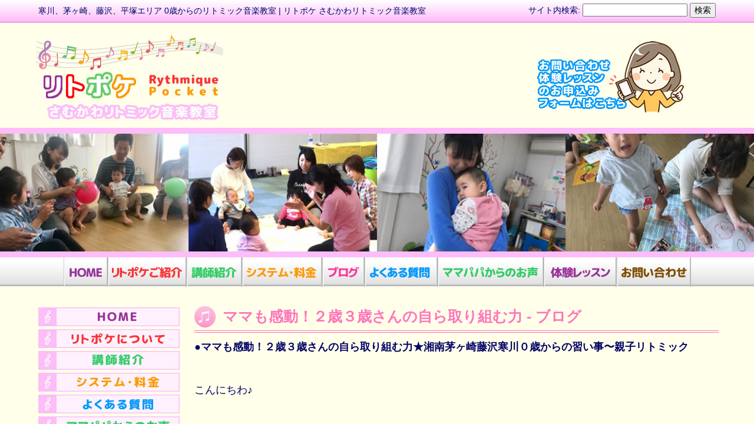

--- FILE ---
content_type: text/html; charset=UTF-8
request_url: https://www.samukawa-rythmique.com/archives/1815/
body_size: 17479
content:
<!DOCTYPE html>
<html lang="ja"
	prefix="og: https://ogp.me/ns#" >
<head>
<meta http-equiv="X-UA-Compatible" content="IE=edge">
<meta charset="UTF-8" /> 
<meta name="viewport" content="width=device-width,initial-scale=1.0,minimum-scale=1.0">


<link rel="stylesheet" href="https://www.samukawa-rythmique.com/wp-content/themes/FREEDOM0040/style.css" type="text/css">


<link rel="alternate" type="application/rss+xml" title="リトポケ さむかわリトミック音楽教室 RSS Feed" href="https://www.samukawa-rythmique.com/feed/">
<link rel="alternate" type="application/atom+xml" title="リトポケ さむかわリトミック音楽教室 Atom Feed" href="https://www.samukawa-rythmique.com/feed/atom/">
<link rel="pingback" href="https://www.samukawa-rythmique.com/xmlrpc.php" />
<link rel="shortcut icon" href="https://www.samukawa-rythmique.com/wp-content/themes/FREEDOM0040/favicon.ico" type="image/vnd.microsoft.icon" /> 
<link rel="icon" href="https://www.samukawa-rythmique.com/wp-content/themes/FREEDOM0040/favicon.ico" type="image/vnd.microsoft.icon" />

<link rel="apple-touch-icon"  href="https://www.samukawa-rythmique.com/wp-content/themes/FREEDOM0040/images/home.png" />
<link rel="apple-touch-icon-precomposed"  href="https://www.samukawa-rythmique.com/wp-content/themes/FREEDOM0040/images/home.png" />
<!-- iPhone4など高解像度向けのアイコン画像 sizes="114x114" -->
<link rel="apple-touch-icon-precomposed"  href="https://www.samukawa-rythmique.com/wp-content/themes/FREEDOM0040/images/home.png" />
<!-- iPad向けのアイコン画像 sizes="72x72" -->
<link rel="apple-touch-icon-precomposed"  href="https://www.samukawa-rythmique.com/wp-content/themes/FREEDOM0040/images/home.png" />
<!-- iPhone4,iOS4以前のiPhone,iPod Touch, Android 2.1以上の機種向けのアイコン画像 -->
<link rel="apple-touch-icon-precomposed" href="https://www.samukawa-rythmique.com/wp-content/themes/FREEDOM0040/images/home.png" />

 <!-- Slidebars CSS 
<link rel="stylesheet" href="https://www.samukawa-rythmique.com/wp-content/themes/FREEDOM0040/slidebars.css" />
-->

 



 

	<style>img:is([sizes="auto" i], [sizes^="auto," i]) { contain-intrinsic-size: 3000px 1500px }</style>
	
		<!-- All in One SEO 4.1.5.3 -->
		<title>ママも感動！２歳３歳さんの自ら取り組む力 | 寒川、茅ヶ崎、藤沢、平塚 ０歳からのリトミック音楽教室 リトポケ さむかわリトミック音楽教室</title>
		<meta name="robots" content="max-image-preview:large" />
		<link rel="canonical" href="https://www.samukawa-rythmique.com/archives/1815/" />
		<meta property="og:locale" content="ja_JP" />
		<meta property="og:site_name" content="リトポケ さむかわリトミック音楽教室 | 寒川、茅ヶ崎、藤沢、平塚 ０歳からのリトミック音楽教室" />
		<meta property="og:type" content="article" />
		<meta property="og:title" content="ママも感動！２歳３歳さんの自ら取り組む力 | 寒川、茅ヶ崎、藤沢、平塚 ０歳からのリトミック音楽教室 リトポケ さむかわリトミック音楽教室" />
		<meta property="og:url" content="https://www.samukawa-rythmique.com/archives/1815/" />
		<meta property="article:published_time" content="2017-10-06T14:31:49+00:00" />
		<meta property="article:modified_time" content="2019-07-11T01:14:30+00:00" />
		<meta name="twitter:card" content="summary" />
		<meta name="twitter:domain" content="www.samukawa-rythmique.com" />
		<meta name="twitter:title" content="ママも感動！２歳３歳さんの自ら取り組む力 | 寒川、茅ヶ崎、藤沢、平塚 ０歳からのリトミック音楽教室 リトポケ さむかわリトミック音楽教室" />
		<meta name="google" content="nositelinkssearchbox" />
		<script type="application/ld+json" class="aioseo-schema">
			{"@context":"https:\/\/schema.org","@graph":[{"@type":"WebSite","@id":"https:\/\/www.samukawa-rythmique.com\/#website","url":"https:\/\/www.samukawa-rythmique.com\/","name":"\u30ea\u30c8\u30dd\u30b1 \u3055\u3080\u304b\u308f\u30ea\u30c8\u30df\u30c3\u30af\u97f3\u697d\u6559\u5ba4","description":"\u5bd2\u5ddd\u3001\u8305\u30f6\u5d0e\u3001\u85e4\u6ca2\u3001\u5e73\u585a \uff10\u6b73\u304b\u3089\u306e\u30ea\u30c8\u30df\u30c3\u30af\u97f3\u697d\u6559\u5ba4","inLanguage":"ja","publisher":{"@id":"https:\/\/www.samukawa-rythmique.com\/#organization"}},{"@type":"Organization","@id":"https:\/\/www.samukawa-rythmique.com\/#organization","name":"\u30ea\u30c8\u30dd\u30b1 \u3055\u3080\u304b\u308f\u30ea\u30c8\u30df\u30c3\u30af\u97f3\u697d\u6559\u5ba4","url":"https:\/\/www.samukawa-rythmique.com\/"},{"@type":"BreadcrumbList","@id":"https:\/\/www.samukawa-rythmique.com\/archives\/1815\/#breadcrumblist","itemListElement":[{"@type":"ListItem","@id":"https:\/\/www.samukawa-rythmique.com\/#listItem","position":1,"item":{"@type":"WebPage","@id":"https:\/\/www.samukawa-rythmique.com\/","name":"\u30db\u30fc\u30e0","description":"\u5bd2\u5ddd\u3001\u8305\u30f6\u5d0e\u3001\u85e4\u6ca2\u3001\u5e73\u585a\u30a8\u30ea\u30a2\u30670\u6b73\u5150\u304b\u3089\u306e\u30ea\u30c8\u30df\u30c3\u30af\u97f3\u697d\u6559\u80b2\u6cd5\u3092\u5b9f\u65bd\u3057\u3066\u3044\u308b\u30ea\u30c8\u30dd\u30b1 \u3055\u3080\u304b\u308f\u30ea\u30c8\u30df\u30c3\u30af\u97f3\u697d\u6559\u5ba4\u306e\u516c\u5f0f\u30db\u30fc\u30e0\u30da\u30fc\u30b8\u3067\u3059\u3002","url":"https:\/\/www.samukawa-rythmique.com\/"}}]},{"@type":"Person","@id":"https:\/\/www.samukawa-rythmique.com\/archives\/author\/freedom\/#author","url":"https:\/\/www.samukawa-rythmique.com\/archives\/author\/freedom\/","name":"\u30ea\u30c8\u30dd\u30b1","image":{"@type":"ImageObject","@id":"https:\/\/www.samukawa-rythmique.com\/archives\/1815\/#authorImage","url":"https:\/\/secure.gravatar.com\/avatar\/0e80ac9bca654ec3e8de027a310c700c38cfae2c3cf27f63244a33a993f612ee?s=96&d=mm&r=g","width":96,"height":96,"caption":"\u30ea\u30c8\u30dd\u30b1"}},{"@type":"WebPage","@id":"https:\/\/www.samukawa-rythmique.com\/archives\/1815\/#webpage","url":"https:\/\/www.samukawa-rythmique.com\/archives\/1815\/","name":"\u30de\u30de\u3082\u611f\u52d5\uff01\uff12\u6b73\uff13\u6b73\u3055\u3093\u306e\u81ea\u3089\u53d6\u308a\u7d44\u3080\u529b | \u5bd2\u5ddd\u3001\u8305\u30f6\u5d0e\u3001\u85e4\u6ca2\u3001\u5e73\u585a \uff10\u6b73\u304b\u3089\u306e\u30ea\u30c8\u30df\u30c3\u30af\u97f3\u697d\u6559\u5ba4 \u30ea\u30c8\u30dd\u30b1 \u3055\u3080\u304b\u308f\u30ea\u30c8\u30df\u30c3\u30af\u97f3\u697d\u6559\u5ba4","inLanguage":"ja","isPartOf":{"@id":"https:\/\/www.samukawa-rythmique.com\/#website"},"breadcrumb":{"@id":"https:\/\/www.samukawa-rythmique.com\/archives\/1815\/#breadcrumblist"},"author":"https:\/\/www.samukawa-rythmique.com\/archives\/author\/freedom\/#author","creator":"https:\/\/www.samukawa-rythmique.com\/archives\/author\/freedom\/#author","datePublished":"2017-10-06T14:31:49+09:00","dateModified":"2019-07-11T01:14:30+09:00"},{"@type":"Article","@id":"https:\/\/www.samukawa-rythmique.com\/archives\/1815\/#article","name":"\u30de\u30de\u3082\u611f\u52d5\uff01\uff12\u6b73\uff13\u6b73\u3055\u3093\u306e\u81ea\u3089\u53d6\u308a\u7d44\u3080\u529b | \u5bd2\u5ddd\u3001\u8305\u30f6\u5d0e\u3001\u85e4\u6ca2\u3001\u5e73\u585a \uff10\u6b73\u304b\u3089\u306e\u30ea\u30c8\u30df\u30c3\u30af\u97f3\u697d\u6559\u5ba4 \u30ea\u30c8\u30dd\u30b1 \u3055\u3080\u304b\u308f\u30ea\u30c8\u30df\u30c3\u30af\u97f3\u697d\u6559\u5ba4","inLanguage":"ja","headline":"\u30de\u30de\u3082\u611f\u52d5\uff01\uff12\u6b73\uff13\u6b73\u3055\u3093\u306e\u81ea\u3089\u53d6\u308a\u7d44\u3080\u529b","author":{"@id":"https:\/\/www.samukawa-rythmique.com\/archives\/author\/freedom\/#author"},"publisher":{"@id":"https:\/\/www.samukawa-rythmique.com\/#organization"},"datePublished":"2017-10-06T14:31:49+09:00","dateModified":"2019-07-11T01:14:30+09:00","articleSection":"\u30d6\u30ed\u30b0, \u3055\u3080\u304b\u308f\u30ea\u30c8\u30df\u30c3\u30af\u6559\u5ba4, \u30ea\u30c8\u30dd\u30b1 \u5bd2\u5ddd\u30ea\u30c8\u30df\u30c3\u30af\u6559\u5ba4\u306e\u30ec\u30c3\u30b9\u30f3\u98a8\u666f, \u30ea\u30c8\u30eb\u30af\u30e9\u30b9, \u571f\u66dc\u65e5\u30ea\u30c8\u30eb\u30d9\u30d3\u30fc\u30af\u30e9\u30b9, \u30ad\u30c3\u30ba\u30af\u30e9\u30b9, \u30d9\u30d3\u30fc\u30af\u30e9\u30b9, \u571f\u66dc\u65e5\u30af\u30e9\u30b9","mainEntityOfPage":{"@id":"https:\/\/www.samukawa-rythmique.com\/archives\/1815\/#webpage"},"isPartOf":{"@id":"https:\/\/www.samukawa-rythmique.com\/archives\/1815\/#webpage"},"image":{"@type":"ImageObject","@id":"https:\/\/www.samukawa-rythmique.com\/#articleImage","url":"https:\/\/www.samukawa-rythmique.com\/wp-content\/uploads\/2017\/10\/57A9A6A5-440E-43C7-8386-E9B2E622337E.jpeg","width":2048,"height":1536}}]}
		</script>
		<script type="text/javascript" >
			window.ga=window.ga||function(){(ga.q=ga.q||[]).push(arguments)};ga.l=+new Date;
			ga('create', "UA-135949312-1", 'auto');
			ga('send', 'pageview');
		</script>
		<script async src="https://www.google-analytics.com/analytics.js"></script>
		<!-- All in One SEO -->

<link rel='dns-prefetch' href='//ajax.googleapis.com' />
<link rel='dns-prefetch' href='//www.google.com' />
<script type="text/javascript">
/* <![CDATA[ */
window._wpemojiSettings = {"baseUrl":"https:\/\/s.w.org\/images\/core\/emoji\/16.0.1\/72x72\/","ext":".png","svgUrl":"https:\/\/s.w.org\/images\/core\/emoji\/16.0.1\/svg\/","svgExt":".svg","source":{"concatemoji":"https:\/\/www.samukawa-rythmique.com\/wp-includes\/js\/wp-emoji-release.min.js?ver=6.8.3"}};
/*! This file is auto-generated */
!function(s,n){var o,i,e;function c(e){try{var t={supportTests:e,timestamp:(new Date).valueOf()};sessionStorage.setItem(o,JSON.stringify(t))}catch(e){}}function p(e,t,n){e.clearRect(0,0,e.canvas.width,e.canvas.height),e.fillText(t,0,0);var t=new Uint32Array(e.getImageData(0,0,e.canvas.width,e.canvas.height).data),a=(e.clearRect(0,0,e.canvas.width,e.canvas.height),e.fillText(n,0,0),new Uint32Array(e.getImageData(0,0,e.canvas.width,e.canvas.height).data));return t.every(function(e,t){return e===a[t]})}function u(e,t){e.clearRect(0,0,e.canvas.width,e.canvas.height),e.fillText(t,0,0);for(var n=e.getImageData(16,16,1,1),a=0;a<n.data.length;a++)if(0!==n.data[a])return!1;return!0}function f(e,t,n,a){switch(t){case"flag":return n(e,"\ud83c\udff3\ufe0f\u200d\u26a7\ufe0f","\ud83c\udff3\ufe0f\u200b\u26a7\ufe0f")?!1:!n(e,"\ud83c\udde8\ud83c\uddf6","\ud83c\udde8\u200b\ud83c\uddf6")&&!n(e,"\ud83c\udff4\udb40\udc67\udb40\udc62\udb40\udc65\udb40\udc6e\udb40\udc67\udb40\udc7f","\ud83c\udff4\u200b\udb40\udc67\u200b\udb40\udc62\u200b\udb40\udc65\u200b\udb40\udc6e\u200b\udb40\udc67\u200b\udb40\udc7f");case"emoji":return!a(e,"\ud83e\udedf")}return!1}function g(e,t,n,a){var r="undefined"!=typeof WorkerGlobalScope&&self instanceof WorkerGlobalScope?new OffscreenCanvas(300,150):s.createElement("canvas"),o=r.getContext("2d",{willReadFrequently:!0}),i=(o.textBaseline="top",o.font="600 32px Arial",{});return e.forEach(function(e){i[e]=t(o,e,n,a)}),i}function t(e){var t=s.createElement("script");t.src=e,t.defer=!0,s.head.appendChild(t)}"undefined"!=typeof Promise&&(o="wpEmojiSettingsSupports",i=["flag","emoji"],n.supports={everything:!0,everythingExceptFlag:!0},e=new Promise(function(e){s.addEventListener("DOMContentLoaded",e,{once:!0})}),new Promise(function(t){var n=function(){try{var e=JSON.parse(sessionStorage.getItem(o));if("object"==typeof e&&"number"==typeof e.timestamp&&(new Date).valueOf()<e.timestamp+604800&&"object"==typeof e.supportTests)return e.supportTests}catch(e){}return null}();if(!n){if("undefined"!=typeof Worker&&"undefined"!=typeof OffscreenCanvas&&"undefined"!=typeof URL&&URL.createObjectURL&&"undefined"!=typeof Blob)try{var e="postMessage("+g.toString()+"("+[JSON.stringify(i),f.toString(),p.toString(),u.toString()].join(",")+"));",a=new Blob([e],{type:"text/javascript"}),r=new Worker(URL.createObjectURL(a),{name:"wpTestEmojiSupports"});return void(r.onmessage=function(e){c(n=e.data),r.terminate(),t(n)})}catch(e){}c(n=g(i,f,p,u))}t(n)}).then(function(e){for(var t in e)n.supports[t]=e[t],n.supports.everything=n.supports.everything&&n.supports[t],"flag"!==t&&(n.supports.everythingExceptFlag=n.supports.everythingExceptFlag&&n.supports[t]);n.supports.everythingExceptFlag=n.supports.everythingExceptFlag&&!n.supports.flag,n.DOMReady=!1,n.readyCallback=function(){n.DOMReady=!0}}).then(function(){return e}).then(function(){var e;n.supports.everything||(n.readyCallback(),(e=n.source||{}).concatemoji?t(e.concatemoji):e.wpemoji&&e.twemoji&&(t(e.twemoji),t(e.wpemoji)))}))}((window,document),window._wpemojiSettings);
/* ]]> */
</script>
<style id='wp-emoji-styles-inline-css' type='text/css'>

	img.wp-smiley, img.emoji {
		display: inline !important;
		border: none !important;
		box-shadow: none !important;
		height: 1em !important;
		width: 1em !important;
		margin: 0 0.07em !important;
		vertical-align: -0.1em !important;
		background: none !important;
		padding: 0 !important;
	}
</style>
<link rel='stylesheet' id='wp-block-library-css' href='https://www.samukawa-rythmique.com/wp-includes/css/dist/block-library/style.min.css?ver=6.8.3' type='text/css' media='all' />
<style id='classic-theme-styles-inline-css' type='text/css'>
/*! This file is auto-generated */
.wp-block-button__link{color:#fff;background-color:#32373c;border-radius:9999px;box-shadow:none;text-decoration:none;padding:calc(.667em + 2px) calc(1.333em + 2px);font-size:1.125em}.wp-block-file__button{background:#32373c;color:#fff;text-decoration:none}
</style>
<style id='collapsing-archives-style-inline-css' type='text/css'>


</style>
<style id='global-styles-inline-css' type='text/css'>
:root{--wp--preset--aspect-ratio--square: 1;--wp--preset--aspect-ratio--4-3: 4/3;--wp--preset--aspect-ratio--3-4: 3/4;--wp--preset--aspect-ratio--3-2: 3/2;--wp--preset--aspect-ratio--2-3: 2/3;--wp--preset--aspect-ratio--16-9: 16/9;--wp--preset--aspect-ratio--9-16: 9/16;--wp--preset--color--black: #000000;--wp--preset--color--cyan-bluish-gray: #abb8c3;--wp--preset--color--white: #ffffff;--wp--preset--color--pale-pink: #f78da7;--wp--preset--color--vivid-red: #cf2e2e;--wp--preset--color--luminous-vivid-orange: #ff6900;--wp--preset--color--luminous-vivid-amber: #fcb900;--wp--preset--color--light-green-cyan: #7bdcb5;--wp--preset--color--vivid-green-cyan: #00d084;--wp--preset--color--pale-cyan-blue: #8ed1fc;--wp--preset--color--vivid-cyan-blue: #0693e3;--wp--preset--color--vivid-purple: #9b51e0;--wp--preset--gradient--vivid-cyan-blue-to-vivid-purple: linear-gradient(135deg,rgba(6,147,227,1) 0%,rgb(155,81,224) 100%);--wp--preset--gradient--light-green-cyan-to-vivid-green-cyan: linear-gradient(135deg,rgb(122,220,180) 0%,rgb(0,208,130) 100%);--wp--preset--gradient--luminous-vivid-amber-to-luminous-vivid-orange: linear-gradient(135deg,rgba(252,185,0,1) 0%,rgba(255,105,0,1) 100%);--wp--preset--gradient--luminous-vivid-orange-to-vivid-red: linear-gradient(135deg,rgba(255,105,0,1) 0%,rgb(207,46,46) 100%);--wp--preset--gradient--very-light-gray-to-cyan-bluish-gray: linear-gradient(135deg,rgb(238,238,238) 0%,rgb(169,184,195) 100%);--wp--preset--gradient--cool-to-warm-spectrum: linear-gradient(135deg,rgb(74,234,220) 0%,rgb(151,120,209) 20%,rgb(207,42,186) 40%,rgb(238,44,130) 60%,rgb(251,105,98) 80%,rgb(254,248,76) 100%);--wp--preset--gradient--blush-light-purple: linear-gradient(135deg,rgb(255,206,236) 0%,rgb(152,150,240) 100%);--wp--preset--gradient--blush-bordeaux: linear-gradient(135deg,rgb(254,205,165) 0%,rgb(254,45,45) 50%,rgb(107,0,62) 100%);--wp--preset--gradient--luminous-dusk: linear-gradient(135deg,rgb(255,203,112) 0%,rgb(199,81,192) 50%,rgb(65,88,208) 100%);--wp--preset--gradient--pale-ocean: linear-gradient(135deg,rgb(255,245,203) 0%,rgb(182,227,212) 50%,rgb(51,167,181) 100%);--wp--preset--gradient--electric-grass: linear-gradient(135deg,rgb(202,248,128) 0%,rgb(113,206,126) 100%);--wp--preset--gradient--midnight: linear-gradient(135deg,rgb(2,3,129) 0%,rgb(40,116,252) 100%);--wp--preset--font-size--small: 13px;--wp--preset--font-size--medium: 20px;--wp--preset--font-size--large: 36px;--wp--preset--font-size--x-large: 42px;--wp--preset--spacing--20: 0.44rem;--wp--preset--spacing--30: 0.67rem;--wp--preset--spacing--40: 1rem;--wp--preset--spacing--50: 1.5rem;--wp--preset--spacing--60: 2.25rem;--wp--preset--spacing--70: 3.38rem;--wp--preset--spacing--80: 5.06rem;--wp--preset--shadow--natural: 6px 6px 9px rgba(0, 0, 0, 0.2);--wp--preset--shadow--deep: 12px 12px 50px rgba(0, 0, 0, 0.4);--wp--preset--shadow--sharp: 6px 6px 0px rgba(0, 0, 0, 0.2);--wp--preset--shadow--outlined: 6px 6px 0px -3px rgba(255, 255, 255, 1), 6px 6px rgba(0, 0, 0, 1);--wp--preset--shadow--crisp: 6px 6px 0px rgba(0, 0, 0, 1);}:where(.is-layout-flex){gap: 0.5em;}:where(.is-layout-grid){gap: 0.5em;}body .is-layout-flex{display: flex;}.is-layout-flex{flex-wrap: wrap;align-items: center;}.is-layout-flex > :is(*, div){margin: 0;}body .is-layout-grid{display: grid;}.is-layout-grid > :is(*, div){margin: 0;}:where(.wp-block-columns.is-layout-flex){gap: 2em;}:where(.wp-block-columns.is-layout-grid){gap: 2em;}:where(.wp-block-post-template.is-layout-flex){gap: 1.25em;}:where(.wp-block-post-template.is-layout-grid){gap: 1.25em;}.has-black-color{color: var(--wp--preset--color--black) !important;}.has-cyan-bluish-gray-color{color: var(--wp--preset--color--cyan-bluish-gray) !important;}.has-white-color{color: var(--wp--preset--color--white) !important;}.has-pale-pink-color{color: var(--wp--preset--color--pale-pink) !important;}.has-vivid-red-color{color: var(--wp--preset--color--vivid-red) !important;}.has-luminous-vivid-orange-color{color: var(--wp--preset--color--luminous-vivid-orange) !important;}.has-luminous-vivid-amber-color{color: var(--wp--preset--color--luminous-vivid-amber) !important;}.has-light-green-cyan-color{color: var(--wp--preset--color--light-green-cyan) !important;}.has-vivid-green-cyan-color{color: var(--wp--preset--color--vivid-green-cyan) !important;}.has-pale-cyan-blue-color{color: var(--wp--preset--color--pale-cyan-blue) !important;}.has-vivid-cyan-blue-color{color: var(--wp--preset--color--vivid-cyan-blue) !important;}.has-vivid-purple-color{color: var(--wp--preset--color--vivid-purple) !important;}.has-black-background-color{background-color: var(--wp--preset--color--black) !important;}.has-cyan-bluish-gray-background-color{background-color: var(--wp--preset--color--cyan-bluish-gray) !important;}.has-white-background-color{background-color: var(--wp--preset--color--white) !important;}.has-pale-pink-background-color{background-color: var(--wp--preset--color--pale-pink) !important;}.has-vivid-red-background-color{background-color: var(--wp--preset--color--vivid-red) !important;}.has-luminous-vivid-orange-background-color{background-color: var(--wp--preset--color--luminous-vivid-orange) !important;}.has-luminous-vivid-amber-background-color{background-color: var(--wp--preset--color--luminous-vivid-amber) !important;}.has-light-green-cyan-background-color{background-color: var(--wp--preset--color--light-green-cyan) !important;}.has-vivid-green-cyan-background-color{background-color: var(--wp--preset--color--vivid-green-cyan) !important;}.has-pale-cyan-blue-background-color{background-color: var(--wp--preset--color--pale-cyan-blue) !important;}.has-vivid-cyan-blue-background-color{background-color: var(--wp--preset--color--vivid-cyan-blue) !important;}.has-vivid-purple-background-color{background-color: var(--wp--preset--color--vivid-purple) !important;}.has-black-border-color{border-color: var(--wp--preset--color--black) !important;}.has-cyan-bluish-gray-border-color{border-color: var(--wp--preset--color--cyan-bluish-gray) !important;}.has-white-border-color{border-color: var(--wp--preset--color--white) !important;}.has-pale-pink-border-color{border-color: var(--wp--preset--color--pale-pink) !important;}.has-vivid-red-border-color{border-color: var(--wp--preset--color--vivid-red) !important;}.has-luminous-vivid-orange-border-color{border-color: var(--wp--preset--color--luminous-vivid-orange) !important;}.has-luminous-vivid-amber-border-color{border-color: var(--wp--preset--color--luminous-vivid-amber) !important;}.has-light-green-cyan-border-color{border-color: var(--wp--preset--color--light-green-cyan) !important;}.has-vivid-green-cyan-border-color{border-color: var(--wp--preset--color--vivid-green-cyan) !important;}.has-pale-cyan-blue-border-color{border-color: var(--wp--preset--color--pale-cyan-blue) !important;}.has-vivid-cyan-blue-border-color{border-color: var(--wp--preset--color--vivid-cyan-blue) !important;}.has-vivid-purple-border-color{border-color: var(--wp--preset--color--vivid-purple) !important;}.has-vivid-cyan-blue-to-vivid-purple-gradient-background{background: var(--wp--preset--gradient--vivid-cyan-blue-to-vivid-purple) !important;}.has-light-green-cyan-to-vivid-green-cyan-gradient-background{background: var(--wp--preset--gradient--light-green-cyan-to-vivid-green-cyan) !important;}.has-luminous-vivid-amber-to-luminous-vivid-orange-gradient-background{background: var(--wp--preset--gradient--luminous-vivid-amber-to-luminous-vivid-orange) !important;}.has-luminous-vivid-orange-to-vivid-red-gradient-background{background: var(--wp--preset--gradient--luminous-vivid-orange-to-vivid-red) !important;}.has-very-light-gray-to-cyan-bluish-gray-gradient-background{background: var(--wp--preset--gradient--very-light-gray-to-cyan-bluish-gray) !important;}.has-cool-to-warm-spectrum-gradient-background{background: var(--wp--preset--gradient--cool-to-warm-spectrum) !important;}.has-blush-light-purple-gradient-background{background: var(--wp--preset--gradient--blush-light-purple) !important;}.has-blush-bordeaux-gradient-background{background: var(--wp--preset--gradient--blush-bordeaux) !important;}.has-luminous-dusk-gradient-background{background: var(--wp--preset--gradient--luminous-dusk) !important;}.has-pale-ocean-gradient-background{background: var(--wp--preset--gradient--pale-ocean) !important;}.has-electric-grass-gradient-background{background: var(--wp--preset--gradient--electric-grass) !important;}.has-midnight-gradient-background{background: var(--wp--preset--gradient--midnight) !important;}.has-small-font-size{font-size: var(--wp--preset--font-size--small) !important;}.has-medium-font-size{font-size: var(--wp--preset--font-size--medium) !important;}.has-large-font-size{font-size: var(--wp--preset--font-size--large) !important;}.has-x-large-font-size{font-size: var(--wp--preset--font-size--x-large) !important;}
:where(.wp-block-post-template.is-layout-flex){gap: 1.25em;}:where(.wp-block-post-template.is-layout-grid){gap: 1.25em;}
:where(.wp-block-columns.is-layout-flex){gap: 2em;}:where(.wp-block-columns.is-layout-grid){gap: 2em;}
:root :where(.wp-block-pullquote){font-size: 1.5em;line-height: 1.6;}
</style>
<link rel='stylesheet' id='contact-form-7-css' href='https://www.samukawa-rythmique.com/wp-content/plugins/contact-form-7/includes/css/styles.css?ver=5.1.1' type='text/css' media='all' />
<link rel='stylesheet' id='jquery.lightbox.min.css-css' href='https://www.samukawa-rythmique.com/wp-content/plugins/wp-jquery-lightbox/lightboxes/wp-jquery-lightbox/styles/lightbox.min.css?ver=2.3.4' type='text/css' media='all' />
<link rel='stylesheet' id='jqlb-overrides-css' href='https://www.samukawa-rythmique.com/wp-content/plugins/wp-jquery-lightbox/lightboxes/wp-jquery-lightbox/styles/overrides.css?ver=2.3.4' type='text/css' media='all' />
<style id='jqlb-overrides-inline-css' type='text/css'>

			#outerImageContainer {
				box-shadow: 0 0 4px 2px rgba(0,0,0,.2);
			}
			#imageContainer{
				padding: 6px;
			}
			#imageDataContainer {
				box-shadow: 0 -4px 0 0 #fff, 0 0 4px 2px rgba(0,0,0,.1);
				z-index: auto;
			}
			#prevArrow,
			#nextArrow{
				background-color: rgba(255,255,255,.7;
				color: #000000;
			}
</style>
<!--n2css--><!--n2js--><script type="text/javascript" src="https://ajax.googleapis.com/ajax/libs/jquery/2.2.4/jquery.min.js?ver=2.2.4" id="jquery-js"></script>
<link rel="https://api.w.org/" href="https://www.samukawa-rythmique.com/wp-json/" /><link rel="alternate" title="JSON" type="application/json" href="https://www.samukawa-rythmique.com/wp-json/wp/v2/posts/1815" /><link rel="EditURI" type="application/rsd+xml" title="RSD" href="https://www.samukawa-rythmique.com/xmlrpc.php?rsd" />
<link rel='shortlink' href='https://www.samukawa-rythmique.com/?p=1815' />
<link rel="alternate" title="oEmbed (JSON)" type="application/json+oembed" href="https://www.samukawa-rythmique.com/wp-json/oembed/1.0/embed?url=https%3A%2F%2Fwww.samukawa-rythmique.com%2Farchives%2F1815%2F" />
<link rel="alternate" title="oEmbed (XML)" type="text/xml+oembed" href="https://www.samukawa-rythmique.com/wp-json/oembed/1.0/embed?url=https%3A%2F%2Fwww.samukawa-rythmique.com%2Farchives%2F1815%2F&#038;format=xml" />
<style type="text/css">.recentcomments a{display:inline !important;padding:0 !important;margin:0 !important;}</style>





</head>
<body  class="wp-singular post-template-default single single-post postid-1815 single-format-standard wp-theme-FREEDOM0040">
<a name="top"></a>


<div id="container" canvas="container">




<div id="wrapper">


	<!-- start, top-header -->
	  
		<div id="Top-Header">
			<div id="Top-Header-Inner" class="Flexbox-Parent FlexBox-Split">
			        <div id="Top-Header-Description-Box" >
																												<p>寒川、茅ヶ崎、藤沢、平塚エリア 0歳からのリトミック音楽教室 | リトポケ さむかわリトミック音楽教室</p>
																				        </div>


					
				        <div id="Top-Header-Search-Box">
					        <form method="get" class="Search" action="https://www.samukawa-rythmique.com/" style="margin:0;">
					        サイト内検索: <input type="text" value="" name="s" class="Textbox" style="font-size:100%;" /> 
						        <input type="submit" id="searchsubmit" value="検索" style="font-size:100%;" />
					        </form> 
				        </div>  
									
			</div> <!-- end of top-header-inner -->
		</div> <!-- end of top-header -->
	

	
	  
		<div id="Header">
			<div id="Header-Inner" class="Flexbox-Parent FlexBox-Split-Center-Middle-WR FlexBox-Wrap" style="align-items: flex-end;">


								<h1 style="margin-top:5px; margin-bottom:5px;"><a href="https://www.samukawa-rythmique.com" ><img src="https://www.samukawa-rythmique.com/wp-content/themes/FREEDOM0040/images/header_logo.jpg" title="寒川、茅ヶ崎、藤沢、平塚 ０歳からのリトミック音楽教室 リトポケ さむかわリトミック音楽教室" alt="寒川、茅ヶ崎、藤沢、平塚 ０歳からのリトミック音楽教室 リトポケ さむかわリトミック音楽教室" width="324" height="158" /></a></h1>
			

			

			
							<div id="Header-Right-Contents" style="margin-top:0px; margin-bottom:5px;" class="FlexBox-Child Split-1-1-3-3" >
										<a href="/trial/"><img class="photo-frame alignnone wp-image-11 size-full" src="https://www.samukawa-rythmique.com/wp-content/uploads/2019/03/header_right.png" alt="お問い合わせ・体験レッスンの申し込みフォームはこちら" width="265" height="145"></a>																			</div>
			

						</div> <!-- end of header-inner -->
		</div> <!-- end of header -->
	    
	
								<div id="Header-Image"> 
				<div id="Header-Image-Inner"> 
					  
												<div class="" style="border-top:10px solid #FDBDF9; border-bottom:10px solid #FDBDF9;">  
												        <img  src="https://www.samukawa-rythmique.com/wp-content/uploads/2019/03/header.jpg" alt="寒川、茅ヶ崎、藤沢、平塚 ０歳からのリトミック音楽教室 リトポケ さむかわリトミック音楽教室" class="ofi" style="width:100%; height:200px;"/>
						 	
						</div>
					  
					  
									</div> <!-- end of Header-Image-Inner -->
			</div> <!-- end of Header-Image -->
								
	<div class="Header-Separator">
	</div>



			<div id="Global-Nav-Area" class="Global-Nav-Area Non-Display-Gb_Nav-Less Flexbox-Parent">
			<div class="Global-Nav-Margin FlexBox-Child" style="flex: 1;"> 
			</div>
		<ul class='Global-Nav-Area-Inner Global-Nav-Items Global-Nav-Images Flexbox-Parent Flexbox-Child'><li class="Global-Nav-Item-Image List-Depth-0" style="margin:0 0 0 0; " ><a href='https://www.samukawa-rythmique.com'><img id="/images/gb_nav_h_0"  src="https://www.samukawa-rythmique.com/wp-content/themes/FREEDOM0040/images/gb_nav_h_0.jpg"   title="HOME" alt="HOME" width="73" height="50" class="auto-fade " /></a></li><li class="Global-Nav-Item-Image List-Depth-0" style="margin:0 0 0 0px; " ><a href='https://www.samukawa-rythmique.com/rythpoke/'><img id="/images/gb_nav_p_14"  src="https://www.samukawa-rythmique.com/wp-content/themes/FREEDOM0040/images/gb_nav_p_14.jpg"   title="リトポケのご紹介" alt="リトポケのご紹介" width="131" height="50" class="auto-fade " /></a></li><li class="Global-Nav-Item-Image List-Depth-0" style="margin:0 0 0 0px; " ><a href='https://www.samukawa-rythmique.com/instructor/'><img id="/images/gb_nav_p_16"  src="https://www.samukawa-rythmique.com/wp-content/themes/FREEDOM0040/images/gb_nav_p_16.jpg"   title="講師紹介" alt="講師紹介" width="93" height="50" class="auto-fade " /></a></li><li class="Global-Nav-Item-Image List-Depth-0" style="margin:0 0 0 0px; " ><a href='https://www.samukawa-rythmique.com/system/'><img id="/images/gb_nav_p_18"  src="https://www.samukawa-rythmique.com/wp-content/themes/FREEDOM0040/images/gb_nav_p_18.jpg"   title="システム・料金" alt="システム・料金" width="134" height="50" class="auto-fade " /></a></li><li class="Global-Nav-Item-Image List-Depth-0" style="margin:0 0 0 0px; " ><a href='https://www.samukawa-rythmique.com/archives/category/blog/'><img id="/images/gb_nav_c_2"  src="https://www.samukawa-rythmique.com/wp-content/themes/FREEDOM0040/images/gb_nav_c_2.jpg"   title="ブログ" alt="ブログ" width="70" height="50" class="auto-fade " /></a></li><li class="Global-Nav-Item-Image List-Depth-0" style="margin:0 0 0 0px; " ><a href='https://www.samukawa-rythmique.com/faq/'><img id="/images/gb_nav_p_22"  src="https://www.samukawa-rythmique.com/wp-content/themes/FREEDOM0040/images/gb_nav_p_22.jpg"   title="よくある質問" alt="よくある質問" width="122" height="50" class="auto-fade " /></a></li><li class="Global-Nav-Item-Image List-Depth-0" style="margin:0 0 0 0px; " ><a href='https://www.samukawa-rythmique.com/voice/'><img id="/images/gb_nav_p_4888"  src="https://www.samukawa-rythmique.com/wp-content/themes/FREEDOM0040/images/gb_nav_p_4888.jpg"   title="ママパパからのお声" alt="ママパパからのお声" width="178" height="50" class="auto-fade " /></a></li><li class="Global-Nav-Item-Image List-Depth-0" style="margin:0 0 0 0px; " ><a href='https://www.samukawa-rythmique.com/trial/'><img id="/images/gb_nav_p_88"  src="https://www.samukawa-rythmique.com/wp-content/themes/FREEDOM0040/images/gb_nav_p_88.jpg"   title="体験レッスンについて" alt="体験レッスンについて" width="121" height="50" class="auto-fade " /></a></li><li class="Global-Nav-Item-Image List-Depth-0" style="margin:0 0 0 0px; " ><a href='https://www.samukawa-rythmique.com/contact/'><img id="/images/gb_nav_p_26"  src="https://www.samukawa-rythmique.com/wp-content/themes/FREEDOM0040/images/gb_nav_p_26.jpg"   title="お問い合わせ" alt="お問い合わせ" width="125" height="50" class="auto-fade " /></a></li></ul>			<div class="Global-Nav-Margin FlexBox-Child" style="flex: 1;"> 
			</div>
		</div>  <!-- end of Global-Nav-Area -->

	


<div id="page_wrapper" class="clearfix" >
	<div id="page" class="clearfix" >
		<div class="Page-Content" >






		<div class="Contents-Box-Large">
				<article class="post-1815 post type-post status-publish format-standard hentry category-blog category-7 category-10 category-22 category-23 category-24 category-25 category-28" style="width:100%;">
	<div class="Section-Box">
		<div class="Section-Box-Header">
									<div style="padding-top:0.2em;"><a id="POST1815" name="POST1815"></a>
						
													<h2 class="entry-title">ママも感動！２歳３歳さんの自ら取り組む力 - ブログ</h2>
												</div>
						</div>

		<div class="Section-Box-Body clearfix">
			<div class="Main-Text-Area">
				<div class="entry-content">
					<div class="clearfix">
												<p><b>●ママも感動！２歳３歳さんの自ら取り組む力</b><b>★湘南茅ヶ崎藤沢寒川０歳からの習い事〜親子リトミック</b></p>
<p>&nbsp;</p>
<p><span style="-webkit-text-size-adjust: auto; background-color: rgba(255, 255, 255, 0);">こんにちわ♪</span></p>
<p>&nbsp;</p>
<p><span style="-webkit-text-size-adjust: auto; background-color: rgba(255, 255, 255, 0);">リトポケ 寒川リトミック教室・金子ユリです。</span></p>
<p><span style="-webkit-text-size-adjust: auto; background-color: rgba(255, 255, 255, 0);">&nbsp;</span></p>
<p>よく聴いて、考えて、自らどんどん手を伸ばして目の前のカードを選んでいくね！！</p>
<p>&nbsp;</p>
<p>&nbsp;</p>
<p>リズムを聴く時には集中！！</p>
<p>&nbsp;</p>
<p>おめめはカードに…</p>
<p>&nbsp;</p>
<p>そして、自分でサッとカードを見つけて</p>
<p>次々に選んでいく２歳さん、３歳さん！</p>
<p>&nbsp;</p>
<p>&nbsp;</p>
<p>すごい成長にびっくり！！とママ(о´∀`о)</p>
<p>&nbsp;</p>
<div id="1215C500-E8E5-4174-8701-F87D078CF178">
<div id="D943E4CE-240E-4EF6-8AA9-D2AED8F9A8D7"><a href="/wp-content/uploads/img/blog_import_5c4be025c78ca.jpg" rel="lightbox[1815]"><img fetchpriority="high" decoding="async" class="alignnone size-full wp-image-2638 photo-frame alignright" src="https://www.samukawa-rythmique.com/wp-content/uploads/2017/10/57A9A6A5-440E-43C7-8386-E9B2E622337E.jpeg" alt="" width="2048" height="1536" srcset="https://www.samukawa-rythmique.com/wp-content/uploads/2017/10/57A9A6A5-440E-43C7-8386-E9B2E622337E.jpeg 2048w, https://www.samukawa-rythmique.com/wp-content/uploads/2017/10/57A9A6A5-440E-43C7-8386-E9B2E622337E-300x225.jpeg 300w, https://www.samukawa-rythmique.com/wp-content/uploads/2017/10/57A9A6A5-440E-43C7-8386-E9B2E622337E-768x576.jpeg 768w, https://www.samukawa-rythmique.com/wp-content/uploads/2017/10/57A9A6A5-440E-43C7-8386-E9B2E622337E-1024x768.jpeg 1024w, https://www.samukawa-rythmique.com/wp-content/uploads/2017/10/57A9A6A5-440E-43C7-8386-E9B2E622337E-720x540.jpeg 720w, https://www.samukawa-rythmique.com/wp-content/uploads/2017/10/57A9A6A5-440E-43C7-8386-E9B2E622337E-150x113.jpeg 150w" sizes="(max-width: 2048px) 100vw, 2048px" /></a></div>
</div>
<p>&nbsp;</p>
<p>&nbsp;</p>
<p>&nbsp;</p>
<div id="1215C500-E8E5-4174-8701-F87D078CF178">
<div id="798DDF18-B646-416C-B913-124C0F53FD10">&nbsp;</div>
<p>みんな大好き♪</p>
</div>
<div id="1215C500-E8E5-4174-8701-F87D078CF178">人気カリキュラムのお話リトミックでも、</div>
<div id="1215C500-E8E5-4174-8701-F87D078CF178">ものすごい集中力で聴き入っているみんなの姿に、ママも先生も大感動！！</div>
<div id="1215C500-E8E5-4174-8701-F87D078CF178">&nbsp;</div>
<div id="1215C500-E8E5-4174-8701-F87D078CF178"><b>&nbsp;</b></div>
<div id="1215C500-E8E5-4174-8701-F87D078CF178"><b>「鳥肌たっちゃいました！！」</b></div>
<div id="1215C500-E8E5-4174-8701-F87D078CF178"><b>&nbsp;</b></div>
<div id="1215C500-E8E5-4174-8701-F87D078CF178"><b>「思わず息を止めちゃいました！！」</b></div>
<div id="1215C500-E8E5-4174-8701-F87D078CF178"><b>&nbsp;</b></div>
<div id="1215C500-E8E5-4174-8701-F87D078CF178"><b>「ウルウルきちゃいました！！」</b></div>
<div id="1215C500-E8E5-4174-8701-F87D078CF178"><b>&nbsp;</b></div>
<div id="1215C500-E8E5-4174-8701-F87D078CF178"><b>「これで、幼稚園に行っても大丈夫！と思いました！」</b></div>
<div id="1215C500-E8E5-4174-8701-F87D078CF178">&nbsp;</div>
<div id="1215C500-E8E5-4174-8701-F87D078CF178">思わずママたちも感動を口にしちゃいます</div>
<div id="1215C500-E8E5-4174-8701-F87D078CF178">(^^)</div>
<div id="1215C500-E8E5-4174-8701-F87D078CF178">&nbsp;</div>
<div id="1215C500-E8E5-4174-8701-F87D078CF178">ママたちもすごくうれしいから、</div>
<div id="1215C500-E8E5-4174-8701-F87D078CF178">たくさん感動して、子どもたちにちゃんと褒めて伝えます。</div>
<div id="1215C500-E8E5-4174-8701-F87D078CF178">&nbsp;</div>
<div id="1215C500-E8E5-4174-8701-F87D078CF178">褒められた子どもたちはうれしい(о´∀`о)</div>
<div id="1215C500-E8E5-4174-8701-F87D078CF178">&nbsp;</div>
<div id="1215C500-E8E5-4174-8701-F87D078CF178">だから、次はもっとできる！</div>
<div id="1215C500-E8E5-4174-8701-F87D078CF178">&nbsp;</div>
<div id="1215C500-E8E5-4174-8701-F87D078CF178">&nbsp;</div>
<div id="1215C500-E8E5-4174-8701-F87D078CF178">小さい頃からたくさん褒められて育つことはとても大切。</div>
<div id="1215C500-E8E5-4174-8701-F87D078CF178">&nbsp;</div>
<div id="1215C500-E8E5-4174-8701-F87D078CF178">&nbsp;</div>
<div id="1215C500-E8E5-4174-8701-F87D078CF178"><b><span style="color: #ff0000;">自己肯定感のある子に育ちます。</span></b></div>
<div id="1215C500-E8E5-4174-8701-F87D078CF178">&nbsp;</div>
<div id="1215C500-E8E5-4174-8701-F87D078CF178">&nbsp;</div>
<div id="1215C500-E8E5-4174-8701-F87D078CF178"><i><b>自分でがんばれます。</b></i></div>
<div id="1215C500-E8E5-4174-8701-F87D078CF178"><i><b>&nbsp;</b></i></div>
<div id="1215C500-E8E5-4174-8701-F87D078CF178"><i><b>自信をもって前に進めます。</b></i></div>
<div id="1215C500-E8E5-4174-8701-F87D078CF178"><i><b>&nbsp;</b></i></div>
<div id="1215C500-E8E5-4174-8701-F87D078CF178"><i><b>高い壁にも立ち向かえます。</b></i></div>
<div id="1215C500-E8E5-4174-8701-F87D078CF178"><i><b>&nbsp;</b></i></div>
<div id="1215C500-E8E5-4174-8701-F87D078CF178"><i><b>人に優しくできます。</b></i></div>
<div id="1215C500-E8E5-4174-8701-F87D078CF178">&nbsp;</div>
<div id="1215C500-E8E5-4174-8701-F87D078CF178">&nbsp;</div>
<div id="1215C500-E8E5-4174-8701-F87D078CF178">ママ、パパがお子さんに望むことはなんですか？</div>
<div id="1215C500-E8E5-4174-8701-F87D078CF178">&nbsp;</div>
<div id="1215C500-E8E5-4174-8701-F87D078CF178">&nbsp;</div>
<div id="1215C500-E8E5-4174-8701-F87D078CF178"><b>楽しく、賢い子育てしませんか♪</b></div>
<div id="1215C500-E8E5-4174-8701-F87D078CF178">&nbsp;</div>
<div id="1215C500-E8E5-4174-8701-F87D078CF178">&nbsp;</div>
<div>
<div><b><span style="color: #ff00ff;">リトポケお子さんの「生きる力」を伸ばすレッスンを行っています。</span></b></div>
<div>
<p>&nbsp;</p>
<div style="padding: 10px; border-top-left-radius: 10px; border-top-right-radius: 10px; border-bottom-right-radius: 10px; border-bottom-left-radius: 10px; border: 2px dotted #ff0000;">藤沢・藤沢市内・藤沢遠藤・藤沢堤・藤沢芹沢・大蔵・御所見・藤沢大庭・辻堂・湘南ライフタウン・湘南台・茅ケ崎・北茅ヶ崎・茅ケ崎みずき・茅ケ崎萩園・香川・寒川・宮山・倉見・門沢橋・社家・厚木・海老名・入谷・相武台下・平塚・田村・四之宮・伊勢原から通っていただけます。</div>
<p><span style="-webkit-text-size-adjust: auto; background-color: rgba(255, 255, 255, 0);"><span style="font-weight: bold;"><span style="color: #ff00ff;">絶対音感・リズム感・感性・集中力・社会性・協調性・積極性・創造性・想像性が育つ、生後２か月からの親子で楽しめるリトミック教室です。</span></span></span></p>
</div>
</div>
															</div>

											<div class="Post-Footer clearfix">
															<p style="float:left; font-size:90%;">カテゴリ:<a href='https://www.samukawa-rythmique.com/archives/category/blog/'>ブログ</a> ,<a href='https://www.samukawa-rythmique.com/archives/category/blog/%e3%81%95%e3%82%80%e3%81%8b%e3%82%8f%e3%83%aa%e3%83%88%e3%83%9f%e3%83%83%e3%82%af%e6%95%99%e5%ae%a4/'>さむかわリトミック教室</a> ,<a href='https://www.samukawa-rythmique.com/archives/category/blog/%e3%83%aa%e3%83%88%e3%83%9d%e3%82%b1-%e5%af%92%e5%b7%9d%e3%83%aa%e3%83%88%e3%83%9f%e3%83%83%e3%82%af%e6%95%99%e5%ae%a4%e3%81%ae%e3%83%ac%e3%83%83%e3%82%b9%e3%83%b3%e9%a2%a8%e6%99%af/'>リトポケ 寒川リトミック教室のレッスン風景</a> ,<a href='https://www.samukawa-rythmique.com/archives/category/blog/%e3%83%aa%e3%83%88%e3%83%ab%e3%82%af%e3%83%a9%e3%82%b9/'>リトルクラス</a> ,<a href='https://www.samukawa-rythmique.com/archives/category/blog/%e5%9c%9f%e6%9b%9c%e6%97%a5%e3%83%aa%e3%83%88%e3%83%ab%e3%83%99%e3%83%93%e3%83%bc%e3%82%af%e3%83%a9%e3%82%b9/'>土曜日リトルベビークラス</a> ,<a href='https://www.samukawa-rythmique.com/archives/category/blog/%e3%82%ad%e3%83%83%e3%82%ba%e3%82%af%e3%83%a9%e3%82%b9/'>キッズクラス</a> ,<a href='https://www.samukawa-rythmique.com/archives/category/blog/%e3%83%99%e3%83%93%e3%83%bc%e3%82%af%e3%83%a9%e3%82%b9/'>ベビークラス</a> ,<a href='https://www.samukawa-rythmique.com/archives/category/blog/%e5%9c%9f%e6%9b%9c%e6%97%a5%e3%82%af%e3%83%a9%e3%82%b9/'>土曜日クラス</a>  </p>
							
								<p style="float: right; font-size:90%; text-align:right;">公開日:<time class="published" datetime="2017-10-06">2017年10月6日</time><br/>更新日:<time class="updated" datetime="2019-07-11">2019年7月11日</time><br/><span class="vcard author"><span class="fn">リトポケ</span></span></p>
						</div>
					
										</div>
			</div>
		</div>
	</div>
		
</article>


	</div>


	<div class="Contents-Box-Small-Left" >
				




	<!-- Sidemenu image -->

 

	<div class="Section-Box-Small-Left" style="padding-top:2em;">
		<div class="Section-Box-Small-Left-Header">
			<div class="Section-Box-Small-Left-Header-Separation">
							</div>
		</div>


		<div class="Section-Box-Small-Left-Body" >
			<div class="Main-Text-Area">

						<div class="clearfix" style="padding-bottom:5px;">

				<div class='Side-Menu-Image' ><div style="margin:0 0 0 0;" ><a href='https://www.samukawa-rythmique.com'><img id="/images/sidemenu1_h_0"  src="https://www.samukawa-rythmique.com/wp-content/themes/FREEDOM0040/images/sidemenu1_h_0.jpg"   title="HOME" alt="HOME" width="240" height="32" class="auto-fade " /></a></div><div style="margin:5px 0 0 0;" ><a href='https://www.samukawa-rythmique.com/rythpoke/'><img id="/images/sidemenu1_p_14"  src="https://www.samukawa-rythmique.com/wp-content/themes/FREEDOM0040/images/sidemenu1_p_14.jpg"   title="リトポケのご紹介" alt="リトポケのご紹介" width="240" height="32" class="auto-fade " /></a></div><div style="margin:5px 0 0 0;" ><a href='https://www.samukawa-rythmique.com/instructor/'><img id="/images/sidemenu1_p_16"  src="https://www.samukawa-rythmique.com/wp-content/themes/FREEDOM0040/images/sidemenu1_p_16.jpg"   title="講師紹介" alt="講師紹介" width="240" height="32" class="auto-fade " /></a></div><div style="margin:5px 0 0 0;" ><a href='https://www.samukawa-rythmique.com/system/'><img id="/images/sidemenu1_p_18"  src="https://www.samukawa-rythmique.com/wp-content/themes/FREEDOM0040/images/sidemenu1_p_18.jpg"   title="システム・料金" alt="システム・料金" width="240" height="32" class="auto-fade " /></a></div><div style="margin:5px 0 0 0;" ><a href='https://www.samukawa-rythmique.com/faq/'><img id="/images/sidemenu1_p_22"  src="https://www.samukawa-rythmique.com/wp-content/themes/FREEDOM0040/images/sidemenu1_p_22.jpg"   title="よくある質問" alt="よくある質問" width="240" height="32" class="auto-fade " /></a></div><div style="margin:5px 0 0 0;" ><a href='https://www.samukawa-rythmique.com/voice/'><img id="/images/sidemenu1_p_4888"  src="https://www.samukawa-rythmique.com/wp-content/themes/FREEDOM0040/images/sidemenu1_p_4888.jpg"   title="ママパパからのお声" alt="ママパパからのお声" width="240" height="32" class="auto-fade " /></a></div><div style="margin:5px 0 0 0;" ><a href='https://www.samukawa-rythmique.com/trial/'><img id="/images/sidemenu1_p_88"  src="https://www.samukawa-rythmique.com/wp-content/themes/FREEDOM0040/images/sidemenu1_p_88.jpg"   title="体験レッスンについて" alt="体験レッスンについて" width="240" height="32" class="auto-fade " /></a></div><div style="margin:5px 0 0 0;" ><a href='https://www.samukawa-rythmique.com/contact/'><img id="/images/sidemenu1_p_26"  src="https://www.samukawa-rythmique.com/wp-content/themes/FREEDOM0040/images/sidemenu1_p_26.jpg"   title="お問い合わせ" alt="お問い合わせ" width="240" height="32" class="auto-fade " /></a></div></div>
				</div>
			</div>
		</div>
	</div>



	<!-- Information (Style 0) -->



	<!-- Internal Data -->




	

	






<div class="Section-Box-Small-Left">
	<div class="Section-Box-Small-Left-Header">
		<div class="Section-Box-Small-Left-Header-Separation">
			<div style="padding-top:0.2em;">
				<h2  class="red">カテゴリ</h2>
			</div>
		</div>
	</div>

	<div class="Section-Box-Small-Left-Body">
		<div class="Main-Text-Area">
			<ul style=" font-size:100%;"  class="archive-list">
            	<li class="cat-item cat-item-30"><a href="https://www.samukawa-rythmique.com/archives/category/blog/%e3%82%aa%e3%83%b3%e3%83%a9%e3%82%a4%e3%83%b3%e3%83%aa%e3%83%88%e3%83%9f%e3%83%83%e3%82%af/">オンラインリトミック (4)</a>
</li>
	<li class="cat-item cat-item-14"><a href="https://www.samukawa-rythmique.com/archives/category/blog/%e3%83%aa%e3%83%88%e3%83%9f%e3%83%83%e3%82%af%e3%81%a3%e3%81%a6%e3%81%aa%e3%81%ab%ef%bc%9f/">リトミックってなに？ (36)</a>
</li>
	<li class="cat-item cat-item-7"><a href="https://www.samukawa-rythmique.com/archives/category/blog/%e3%81%95%e3%82%80%e3%81%8b%e3%82%8f%e3%83%aa%e3%83%88%e3%83%9f%e3%83%83%e3%82%af%e6%95%99%e5%ae%a4/">さむかわリトミック教室 (135)</a>
</li>
	<li class="cat-item cat-item-8"><a href="https://www.samukawa-rythmique.com/archives/category/blog/%e3%83%ac%e3%83%83%e3%82%b9%e3%83%b3%e3%81%ae%e3%81%93%e3%81%a8/">レッスンのこと (62)</a>
</li>
	<li class="cat-item cat-item-9"><a href="https://www.samukawa-rythmique.com/archives/category/blog/%e6%95%99%e5%ae%a4%e6%a1%88%e5%86%85%e8%a8%98%e4%ba%8b/">教室案内記事 (11)</a>
</li>
	<li class="cat-item cat-item-10"><a href="https://www.samukawa-rythmique.com/archives/category/blog/%e3%83%aa%e3%83%88%e3%83%9d%e3%82%b1-%e5%af%92%e5%b7%9d%e3%83%aa%e3%83%88%e3%83%9f%e3%83%83%e3%82%af%e6%95%99%e5%ae%a4%e3%81%ae%e3%83%ac%e3%83%83%e3%82%b9%e3%83%b3%e9%a2%a8%e6%99%af/">リトポケ 寒川リトミック教室のレッスン風景 (138)</a>
</li>
	<li class="cat-item cat-item-11"><a href="https://www.samukawa-rythmique.com/archives/category/blog/%e3%81%8f%e3%82%89%e3%81%97%e3%81%ae%e3%81%b2%e3%81%a8%e3%81%93%e3%81%be%e2%99%aa/">くらしのひとこま♪ (74)</a>
</li>
	<li class="cat-item cat-item-12"><a href="https://www.samukawa-rythmique.com/archives/category/blog/%e8%82%b2%e5%85%90%e3%81%ae%e3%81%93%e3%81%a8/">育児のこと (26)</a>
</li>
	<li class="cat-item cat-item-15"><a href="https://www.samukawa-rythmique.com/archives/category/blog/%e3%83%ac%e3%83%83%e3%82%b9%e3%83%b3%e4%b8%ad%e3%81%ab%e6%80%9d%e3%81%86%e3%81%93%e3%81%a8%e3%83%bb%e3%83%bb%e3%83%bb/">レッスン中に思うこと・・・ (13)</a>
</li>
	<li class="cat-item cat-item-16"><a href="https://www.samukawa-rythmique.com/archives/category/blog/%e3%81%8a%e7%9f%a5%e3%82%89%e3%81%9b%e2%99%aa/">お知らせ♪ (3)</a>
</li>
	<li class="cat-item cat-item-17"><a href="https://www.samukawa-rythmique.com/archives/category/blog/%e3%82%a4%e3%83%99%e3%83%b3%e3%83%88/">イベント (15)</a>
</li>
	<li class="cat-item cat-item-18"><a href="https://www.samukawa-rythmique.com/archives/category/blog/%e3%81%8a%e5%ae%a2%e6%a7%98%e3%81%ae%e5%a3%b0/">お客様の声 (12)</a>
</li>
	<li class="cat-item cat-item-19"><a href="https://www.samukawa-rythmique.com/archives/category/blog/%e3%83%aa%e3%83%88%e3%83%9d%e3%82%b1-%e5%af%92%e5%b7%9d%e3%83%aa%e3%83%88%e3%83%9f%e3%83%83%e3%82%af%e6%95%99%e5%ae%a4%e3%81%b8%e3%81%ae%e3%82%a2%e3%82%af%e3%82%bb%e3%82%b9/">リトポケ 寒川リトミック教室へのアクセス (2)</a>
</li>
	<li class="cat-item cat-item-20"><a href="https://www.samukawa-rythmique.com/archives/category/blog/%e3%81%93%e3%81%a9%e3%82%82%e3%81%ae%e3%82%ab%e3%83%a9%e3%83%80/">こどものカラダ (1)</a>
</li>
	<li class="cat-item cat-item-21"><a href="https://www.samukawa-rythmique.com/archives/category/blog/%e5%9c%92%e5%85%90%e3%82%af%e3%83%a9%e3%82%b9/">園児クラス (61)</a>
</li>
	<li class="cat-item cat-item-22"><a href="https://www.samukawa-rythmique.com/archives/category/blog/%e3%83%aa%e3%83%88%e3%83%ab%e3%82%af%e3%83%a9%e3%82%b9/">リトルクラス (146)</a>
</li>
	<li class="cat-item cat-item-23"><a href="https://www.samukawa-rythmique.com/archives/category/blog/%e5%9c%9f%e6%9b%9c%e6%97%a5%e3%83%aa%e3%83%88%e3%83%ab%e3%83%99%e3%83%93%e3%83%bc%e3%82%af%e3%83%a9%e3%82%b9/">土曜日リトルベビークラス (133)</a>
</li>
	<li class="cat-item cat-item-24"><a href="https://www.samukawa-rythmique.com/archives/category/blog/%e3%82%ad%e3%83%83%e3%82%ba%e3%82%af%e3%83%a9%e3%82%b9/">キッズクラス (143)</a>
</li>
	<li class="cat-item cat-item-25"><a href="https://www.samukawa-rythmique.com/archives/category/blog/%e3%83%99%e3%83%93%e3%83%bc%e3%82%af%e3%83%a9%e3%82%b9/">ベビークラス (159)</a>
</li>
	<li class="cat-item cat-item-28"><a href="https://www.samukawa-rythmique.com/archives/category/blog/%e5%9c%9f%e6%9b%9c%e6%97%a5%e3%82%af%e3%83%a9%e3%82%b9/">土曜日クラス (98)</a>
</li>
            </ul>

	<form id="category-select" class="category-select archive-dropdown" action="https://www.samukawa-rythmique.com/" method="get">
		
						
		<select  name='cat' id='cat' class='postform' onchange='return this.form.submit()'>
	<option value='-1'>Select category</option>
	<option class="level-0" value="30">オンラインリトミック&nbsp;&nbsp;(4)</option>
	<option class="level-0" value="1">新着情報&nbsp;&nbsp;(177)</option>
	<option class="level-0" value="14">リトミックってなに？&nbsp;&nbsp;(36)</option>
	<option class="level-0" value="2">ブログ&nbsp;&nbsp;(273)</option>
	<option class="level-0" value="7">さむかわリトミック教室&nbsp;&nbsp;(135)</option>
	<option class="level-0" value="8">レッスンのこと&nbsp;&nbsp;(62)</option>
	<option class="level-0" value="9">教室案内記事&nbsp;&nbsp;(11)</option>
	<option class="level-0" value="10">リトポケ 寒川リトミック教室のレッスン風景&nbsp;&nbsp;(138)</option>
	<option class="level-0" value="11">くらしのひとこま♪&nbsp;&nbsp;(74)</option>
	<option class="level-0" value="12">育児のこと&nbsp;&nbsp;(26)</option>
	<option class="level-0" value="15">レッスン中に思うこと・・・&nbsp;&nbsp;(13)</option>
	<option class="level-0" value="16">お知らせ♪&nbsp;&nbsp;(3)</option>
	<option class="level-0" value="17">イベント&nbsp;&nbsp;(15)</option>
	<option class="level-0" value="18">お客様の声&nbsp;&nbsp;(12)</option>
	<option class="level-0" value="19">リトポケ 寒川リトミック教室へのアクセス&nbsp;&nbsp;(2)</option>
	<option class="level-0" value="20">こどものカラダ&nbsp;&nbsp;(1)</option>
	<option class="level-0" value="21">園児クラス&nbsp;&nbsp;(61)</option>
	<option class="level-0" value="22">リトルクラス&nbsp;&nbsp;(146)</option>
	<option class="level-0" value="23">土曜日リトルベビークラス&nbsp;&nbsp;(133)</option>
	<option class="level-0" value="24">キッズクラス&nbsp;&nbsp;(143)</option>
	<option class="level-0" value="25">ベビークラス&nbsp;&nbsp;(159)</option>
	<option class="level-0" value="28">土曜日クラス&nbsp;&nbsp;(98)</option>
</select>

		<noscript>
			<input type="submit" value="View" />
		</noscript>
	</form>


		</div>
	</div>
</div>



<div class="Section-Box-Small-Left">
	<div class="Section-Box-Small-Left-Header">
		<div class="Section-Box-Small-Left-Header-Separation">
			<div style="padding-top:0.2em;">
				<h2 class="green">月別アーカイブ</h2>
			</div>
		</div>
	</div>
	<div class="Section-Box-Small-Left-Body">
		<div class="Main-Text-Area">
			<ul style=" font-size:100%;" class="archive-list">
										<li><a href='https://www.samukawa-rythmique.com/archives/date/2025/11/?cat=2,30,14,7,8,9,10,11,12,15,16,17,18,19,20,21,22,23,24,25,28'>2025年11月 (1)</a></li>
	<li><a href='https://www.samukawa-rythmique.com/archives/date/2025/07/?cat=2,30,14,7,8,9,10,11,12,15,16,17,18,19,20,21,22,23,24,25,28'>2025年7月 (1)</a></li>
	<li><a href='https://www.samukawa-rythmique.com/archives/date/2025/04/?cat=2,30,14,7,8,9,10,11,12,15,16,17,18,19,20,21,22,23,24,25,28'>2025年4月 (1)</a></li>
	<li><a href='https://www.samukawa-rythmique.com/archives/date/2025/02/?cat=2,30,14,7,8,9,10,11,12,15,16,17,18,19,20,21,22,23,24,25,28'>2025年2月 (1)</a></li>
	<li><a href='https://www.samukawa-rythmique.com/archives/date/2025/01/?cat=2,30,14,7,8,9,10,11,12,15,16,17,18,19,20,21,22,23,24,25,28'>2025年1月 (1)</a></li>
	<li><a href='https://www.samukawa-rythmique.com/archives/date/2024/12/?cat=2,30,14,7,8,9,10,11,12,15,16,17,18,19,20,21,22,23,24,25,28'>2024年12月 (1)</a></li>
	<li><a href='https://www.samukawa-rythmique.com/archives/date/2024/09/?cat=2,30,14,7,8,9,10,11,12,15,16,17,18,19,20,21,22,23,24,25,28'>2024年9月 (3)</a></li>
	<li><a href='https://www.samukawa-rythmique.com/archives/date/2024/06/?cat=2,30,14,7,8,9,10,11,12,15,16,17,18,19,20,21,22,23,24,25,28'>2024年6月 (6)</a></li>
	<li><a href='https://www.samukawa-rythmique.com/archives/date/2024/05/?cat=2,30,14,7,8,9,10,11,12,15,16,17,18,19,20,21,22,23,24,25,28'>2024年5月 (2)</a></li>
	<li><a href='https://www.samukawa-rythmique.com/archives/date/2021/09/?cat=2,30,14,7,8,9,10,11,12,15,16,17,18,19,20,21,22,23,24,25,28'>2021年9月 (1)</a></li>
	<li><a href='https://www.samukawa-rythmique.com/archives/date/2021/07/?cat=2,30,14,7,8,9,10,11,12,15,16,17,18,19,20,21,22,23,24,25,28'>2021年7月 (1)</a></li>
	<li><a href='https://www.samukawa-rythmique.com/archives/date/2021/06/?cat=2,30,14,7,8,9,10,11,12,15,16,17,18,19,20,21,22,23,24,25,28'>2021年6月 (3)</a></li>
	<li><a href='https://www.samukawa-rythmique.com/archives/date/2021/04/?cat=2,30,14,7,8,9,10,11,12,15,16,17,18,19,20,21,22,23,24,25,28'>2021年4月 (3)</a></li>
	<li><a href='https://www.samukawa-rythmique.com/archives/date/2021/03/?cat=2,30,14,7,8,9,10,11,12,15,16,17,18,19,20,21,22,23,24,25,28'>2021年3月 (2)</a></li>
	<li><a href='https://www.samukawa-rythmique.com/archives/date/2021/02/?cat=2,30,14,7,8,9,10,11,12,15,16,17,18,19,20,21,22,23,24,25,28'>2021年2月 (1)</a></li>
	<li><a href='https://www.samukawa-rythmique.com/archives/date/2021/01/?cat=2,30,14,7,8,9,10,11,12,15,16,17,18,19,20,21,22,23,24,25,28'>2021年1月 (2)</a></li>
	<li><a href='https://www.samukawa-rythmique.com/archives/date/2020/12/?cat=2,30,14,7,8,9,10,11,12,15,16,17,18,19,20,21,22,23,24,25,28'>2020年12月 (1)</a></li>
	<li><a href='https://www.samukawa-rythmique.com/archives/date/2020/09/?cat=2,30,14,7,8,9,10,11,12,15,16,17,18,19,20,21,22,23,24,25,28'>2020年9月 (1)</a></li>
	<li><a href='https://www.samukawa-rythmique.com/archives/date/2020/08/?cat=2,30,14,7,8,9,10,11,12,15,16,17,18,19,20,21,22,23,24,25,28'>2020年8月 (1)</a></li>
	<li><a href='https://www.samukawa-rythmique.com/archives/date/2020/07/?cat=2,30,14,7,8,9,10,11,12,15,16,17,18,19,20,21,22,23,24,25,28'>2020年7月 (2)</a></li>
	<li><a href='https://www.samukawa-rythmique.com/archives/date/2020/06/?cat=2,30,14,7,8,9,10,11,12,15,16,17,18,19,20,21,22,23,24,25,28'>2020年6月 (1)</a></li>
	<li><a href='https://www.samukawa-rythmique.com/archives/date/2020/05/?cat=2,30,14,7,8,9,10,11,12,15,16,17,18,19,20,21,22,23,24,25,28'>2020年5月 (2)</a></li>
	<li><a href='https://www.samukawa-rythmique.com/archives/date/2020/04/?cat=2,30,14,7,8,9,10,11,12,15,16,17,18,19,20,21,22,23,24,25,28'>2020年4月 (5)</a></li>
	<li><a href='https://www.samukawa-rythmique.com/archives/date/2020/02/?cat=2,30,14,7,8,9,10,11,12,15,16,17,18,19,20,21,22,23,24,25,28'>2020年2月 (1)</a></li>
	<li><a href='https://www.samukawa-rythmique.com/archives/date/2020/01/?cat=2,30,14,7,8,9,10,11,12,15,16,17,18,19,20,21,22,23,24,25,28'>2020年1月 (2)</a></li>
	<li><a href='https://www.samukawa-rythmique.com/archives/date/2019/12/?cat=2,30,14,7,8,9,10,11,12,15,16,17,18,19,20,21,22,23,24,25,28'>2019年12月 (4)</a></li>
	<li><a href='https://www.samukawa-rythmique.com/archives/date/2019/11/?cat=2,30,14,7,8,9,10,11,12,15,16,17,18,19,20,21,22,23,24,25,28'>2019年11月 (4)</a></li>
	<li><a href='https://www.samukawa-rythmique.com/archives/date/2019/10/?cat=2,30,14,7,8,9,10,11,12,15,16,17,18,19,20,21,22,23,24,25,28'>2019年10月 (4)</a></li>
	<li><a href='https://www.samukawa-rythmique.com/archives/date/2019/09/?cat=2,30,14,7,8,9,10,11,12,15,16,17,18,19,20,21,22,23,24,25,28'>2019年9月 (3)</a></li>
	<li><a href='https://www.samukawa-rythmique.com/archives/date/2019/08/?cat=2,30,14,7,8,9,10,11,12,15,16,17,18,19,20,21,22,23,24,25,28'>2019年8月 (6)</a></li>
	<li><a href='https://www.samukawa-rythmique.com/archives/date/2019/07/?cat=2,30,14,7,8,9,10,11,12,15,16,17,18,19,20,21,22,23,24,25,28'>2019年7月 (4)</a></li>
	<li><a href='https://www.samukawa-rythmique.com/archives/date/2019/06/?cat=2,30,14,7,8,9,10,11,12,15,16,17,18,19,20,21,22,23,24,25,28'>2019年6月 (4)</a></li>
	<li><a href='https://www.samukawa-rythmique.com/archives/date/2019/05/?cat=2,30,14,7,8,9,10,11,12,15,16,17,18,19,20,21,22,23,24,25,28'>2019年5月 (8)</a></li>
	<li><a href='https://www.samukawa-rythmique.com/archives/date/2019/04/?cat=2,30,14,7,8,9,10,11,12,15,16,17,18,19,20,21,22,23,24,25,28'>2019年4月 (8)</a></li>
	<li><a href='https://www.samukawa-rythmique.com/archives/date/2018/11/?cat=2,30,14,7,8,9,10,11,12,15,16,17,18,19,20,21,22,23,24,25,28'>2018年11月 (1)</a></li>
	<li><a href='https://www.samukawa-rythmique.com/archives/date/2018/10/?cat=2,30,14,7,8,9,10,11,12,15,16,17,18,19,20,21,22,23,24,25,28'>2018年10月 (4)</a></li>
	<li><a href='https://www.samukawa-rythmique.com/archives/date/2018/09/?cat=2,30,14,7,8,9,10,11,12,15,16,17,18,19,20,21,22,23,24,25,28'>2018年9月 (9)</a></li>
	<li><a href='https://www.samukawa-rythmique.com/archives/date/2018/08/?cat=2,30,14,7,8,9,10,11,12,15,16,17,18,19,20,21,22,23,24,25,28'>2018年8月 (6)</a></li>
	<li><a href='https://www.samukawa-rythmique.com/archives/date/2018/07/?cat=2,30,14,7,8,9,10,11,12,15,16,17,18,19,20,21,22,23,24,25,28'>2018年7月 (4)</a></li>
	<li><a href='https://www.samukawa-rythmique.com/archives/date/2018/06/?cat=2,30,14,7,8,9,10,11,12,15,16,17,18,19,20,21,22,23,24,25,28'>2018年6月 (6)</a></li>
	<li><a href='https://www.samukawa-rythmique.com/archives/date/2018/05/?cat=2,30,14,7,8,9,10,11,12,15,16,17,18,19,20,21,22,23,24,25,28'>2018年5月 (6)</a></li>
	<li><a href='https://www.samukawa-rythmique.com/archives/date/2018/04/?cat=2,30,14,7,8,9,10,11,12,15,16,17,18,19,20,21,22,23,24,25,28'>2018年4月 (12)</a></li>
	<li><a href='https://www.samukawa-rythmique.com/archives/date/2018/03/?cat=2,30,14,7,8,9,10,11,12,15,16,17,18,19,20,21,22,23,24,25,28'>2018年3月 (13)</a></li>
	<li><a href='https://www.samukawa-rythmique.com/archives/date/2018/02/?cat=2,30,14,7,8,9,10,11,12,15,16,17,18,19,20,21,22,23,24,25,28'>2018年2月 (16)</a></li>
	<li><a href='https://www.samukawa-rythmique.com/archives/date/2018/01/?cat=2,30,14,7,8,9,10,11,12,15,16,17,18,19,20,21,22,23,24,25,28'>2018年1月 (5)</a></li>
	<li><a href='https://www.samukawa-rythmique.com/archives/date/2017/12/?cat=2,30,14,7,8,9,10,11,12,15,16,17,18,19,20,21,22,23,24,25,28'>2017年12月 (8)</a></li>
	<li><a href='https://www.samukawa-rythmique.com/archives/date/2017/11/?cat=2,30,14,7,8,9,10,11,12,15,16,17,18,19,20,21,22,23,24,25,28'>2017年11月 (15)</a></li>
	<li><a href='https://www.samukawa-rythmique.com/archives/date/2017/10/?cat=2,30,14,7,8,9,10,11,12,15,16,17,18,19,20,21,22,23,24,25,28'>2017年10月 (16)</a></li>
	<li><a href='https://www.samukawa-rythmique.com/archives/date/2017/09/?cat=2,30,14,7,8,9,10,11,12,15,16,17,18,19,20,21,22,23,24,25,28'>2017年9月 (16)</a></li>
	<li><a href='https://www.samukawa-rythmique.com/archives/date/2017/08/?cat=2,30,14,7,8,9,10,11,12,15,16,17,18,19,20,21,22,23,24,25,28'>2017年8月 (19)</a></li>
	<li><a href='https://www.samukawa-rythmique.com/archives/date/2017/07/?cat=2,30,14,7,8,9,10,11,12,15,16,17,18,19,20,21,22,23,24,25,28'>2017年7月 (9)</a></li>
	<li><a href='https://www.samukawa-rythmique.com/archives/date/2017/06/?cat=2,30,14,7,8,9,10,11,12,15,16,17,18,19,20,21,22,23,24,25,28'>2017年6月 (16)</a></li>
	<li><a href='https://www.samukawa-rythmique.com/archives/date/2017/05/?cat=2,30,14,7,8,9,10,11,12,15,16,17,18,19,20,21,22,23,24,25,28'>2017年5月 (7)</a></li>
	<li><a href='https://www.samukawa-rythmique.com/archives/date/2017/04/?cat=2,30,14,7,8,9,10,11,12,15,16,17,18,19,20,21,22,23,24,25,28'>2017年4月 (12)</a></li>
	<li><a href='https://www.samukawa-rythmique.com/archives/date/2017/03/?cat=2,30,14,7,8,9,10,11,12,15,16,17,18,19,20,21,22,23,24,25,28'>2017年3月 (1)</a></li>
	<li><a href='https://www.samukawa-rythmique.com/archives/date/2017/02/?cat=2,30,14,7,8,9,10,11,12,15,16,17,18,19,20,21,22,23,24,25,28'>2017年2月 (7)</a></li>
	<li><a href='https://www.samukawa-rythmique.com/archives/date/2017/01/?cat=2,30,14,7,8,9,10,11,12,15,16,17,18,19,20,21,22,23,24,25,28'>2017年1月 (9)</a></li>
	<li><a href='https://www.samukawa-rythmique.com/archives/date/2016/10/?cat=2,30,14,7,8,9,10,11,12,15,16,17,18,19,20,21,22,23,24,25,28'>2016年10月 (2)</a></li>
	<li><a href='https://www.samukawa-rythmique.com/archives/date/2016/09/?cat=2,30,14,7,8,9,10,11,12,15,16,17,18,19,20,21,22,23,24,25,28'>2016年9月 (9)</a></li>
	<li><a href='https://www.samukawa-rythmique.com/archives/date/2016/08/?cat=2,30,14,7,8,9,10,11,12,15,16,17,18,19,20,21,22,23,24,25,28'>2016年8月 (7)</a></li>
	            </ul>

			<select class="archive-dropdown" name="archive-dropdown" onChange='document.location.href=this.options[this.selectedIndex].value;' >
			<option value="">月を選択</option>
				<option value='https://www.samukawa-rythmique.com/archives/date/2025/11/?cat=2,30,14,7,8,9,10,11,12,15,16,17,18,19,20,21,22,23,24,25,28'> 2025年11月 &nbsp;(1)</option>
	<option value='https://www.samukawa-rythmique.com/archives/date/2025/10/?cat=2,30,14,7,8,9,10,11,12,15,16,17,18,19,20,21,22,23,24,25,28'> 2025年10月 &nbsp;(2)</option>
	<option value='https://www.samukawa-rythmique.com/archives/date/2025/09/?cat=2,30,14,7,8,9,10,11,12,15,16,17,18,19,20,21,22,23,24,25,28'> 2025年9月 &nbsp;(2)</option>
	<option value='https://www.samukawa-rythmique.com/archives/date/2025/07/?cat=2,30,14,7,8,9,10,11,12,15,16,17,18,19,20,21,22,23,24,25,28'> 2025年7月 &nbsp;(2)</option>
	<option value='https://www.samukawa-rythmique.com/archives/date/2025/04/?cat=2,30,14,7,8,9,10,11,12,15,16,17,18,19,20,21,22,23,24,25,28'> 2025年4月 &nbsp;(3)</option>
	<option value='https://www.samukawa-rythmique.com/archives/date/2025/02/?cat=2,30,14,7,8,9,10,11,12,15,16,17,18,19,20,21,22,23,24,25,28'> 2025年2月 &nbsp;(2)</option>
	<option value='https://www.samukawa-rythmique.com/archives/date/2025/01/?cat=2,30,14,7,8,9,10,11,12,15,16,17,18,19,20,21,22,23,24,25,28'> 2025年1月 &nbsp;(2)</option>
	<option value='https://www.samukawa-rythmique.com/archives/date/2024/12/?cat=2,30,14,7,8,9,10,11,12,15,16,17,18,19,20,21,22,23,24,25,28'> 2024年12月 &nbsp;(2)</option>
	<option value='https://www.samukawa-rythmique.com/archives/date/2024/11/?cat=2,30,14,7,8,9,10,11,12,15,16,17,18,19,20,21,22,23,24,25,28'> 2024年11月 &nbsp;(2)</option>
	<option value='https://www.samukawa-rythmique.com/archives/date/2024/10/?cat=2,30,14,7,8,9,10,11,12,15,16,17,18,19,20,21,22,23,24,25,28'> 2024年10月 &nbsp;(1)</option>
	<option value='https://www.samukawa-rythmique.com/archives/date/2024/09/?cat=2,30,14,7,8,9,10,11,12,15,16,17,18,19,20,21,22,23,24,25,28'> 2024年9月 &nbsp;(3)</option>
	<option value='https://www.samukawa-rythmique.com/archives/date/2024/06/?cat=2,30,14,7,8,9,10,11,12,15,16,17,18,19,20,21,22,23,24,25,28'> 2024年6月 &nbsp;(6)</option>
	<option value='https://www.samukawa-rythmique.com/archives/date/2024/05/?cat=2,30,14,7,8,9,10,11,12,15,16,17,18,19,20,21,22,23,24,25,28'> 2024年5月 &nbsp;(2)</option>
	<option value='https://www.samukawa-rythmique.com/archives/date/2024/03/?cat=2,30,14,7,8,9,10,11,12,15,16,17,18,19,20,21,22,23,24,25,28'> 2024年3月 &nbsp;(2)</option>
	<option value='https://www.samukawa-rythmique.com/archives/date/2024/01/?cat=2,30,14,7,8,9,10,11,12,15,16,17,18,19,20,21,22,23,24,25,28'> 2024年1月 &nbsp;(2)</option>
	<option value='https://www.samukawa-rythmique.com/archives/date/2023/12/?cat=2,30,14,7,8,9,10,11,12,15,16,17,18,19,20,21,22,23,24,25,28'> 2023年12月 &nbsp;(4)</option>
	<option value='https://www.samukawa-rythmique.com/archives/date/2023/10/?cat=2,30,14,7,8,9,10,11,12,15,16,17,18,19,20,21,22,23,24,25,28'> 2023年10月 &nbsp;(1)</option>
	<option value='https://www.samukawa-rythmique.com/archives/date/2023/09/?cat=2,30,14,7,8,9,10,11,12,15,16,17,18,19,20,21,22,23,24,25,28'> 2023年9月 &nbsp;(2)</option>
	<option value='https://www.samukawa-rythmique.com/archives/date/2023/08/?cat=2,30,14,7,8,9,10,11,12,15,16,17,18,19,20,21,22,23,24,25,28'> 2023年8月 &nbsp;(1)</option>
	<option value='https://www.samukawa-rythmique.com/archives/date/2023/07/?cat=2,30,14,7,8,9,10,11,12,15,16,17,18,19,20,21,22,23,24,25,28'> 2023年7月 &nbsp;(2)</option>
	<option value='https://www.samukawa-rythmique.com/archives/date/2023/06/?cat=2,30,14,7,8,9,10,11,12,15,16,17,18,19,20,21,22,23,24,25,28'> 2023年6月 &nbsp;(1)</option>
	<option value='https://www.samukawa-rythmique.com/archives/date/2023/05/?cat=2,30,14,7,8,9,10,11,12,15,16,17,18,19,20,21,22,23,24,25,28'> 2023年5月 &nbsp;(4)</option>
	<option value='https://www.samukawa-rythmique.com/archives/date/2023/04/?cat=2,30,14,7,8,9,10,11,12,15,16,17,18,19,20,21,22,23,24,25,28'> 2023年4月 &nbsp;(2)</option>
	<option value='https://www.samukawa-rythmique.com/archives/date/2023/03/?cat=2,30,14,7,8,9,10,11,12,15,16,17,18,19,20,21,22,23,24,25,28'> 2023年3月 &nbsp;(2)</option>
	<option value='https://www.samukawa-rythmique.com/archives/date/2023/02/?cat=2,30,14,7,8,9,10,11,12,15,16,17,18,19,20,21,22,23,24,25,28'> 2023年2月 &nbsp;(3)</option>
	<option value='https://www.samukawa-rythmique.com/archives/date/2023/01/?cat=2,30,14,7,8,9,10,11,12,15,16,17,18,19,20,21,22,23,24,25,28'> 2023年1月 &nbsp;(1)</option>
	<option value='https://www.samukawa-rythmique.com/archives/date/2022/12/?cat=2,30,14,7,8,9,10,11,12,15,16,17,18,19,20,21,22,23,24,25,28'> 2022年12月 &nbsp;(3)</option>
	<option value='https://www.samukawa-rythmique.com/archives/date/2022/11/?cat=2,30,14,7,8,9,10,11,12,15,16,17,18,19,20,21,22,23,24,25,28'> 2022年11月 &nbsp;(5)</option>
	<option value='https://www.samukawa-rythmique.com/archives/date/2022/10/?cat=2,30,14,7,8,9,10,11,12,15,16,17,18,19,20,21,22,23,24,25,28'> 2022年10月 &nbsp;(2)</option>
	<option value='https://www.samukawa-rythmique.com/archives/date/2022/09/?cat=2,30,14,7,8,9,10,11,12,15,16,17,18,19,20,21,22,23,24,25,28'> 2022年9月 &nbsp;(2)</option>
	<option value='https://www.samukawa-rythmique.com/archives/date/2022/08/?cat=2,30,14,7,8,9,10,11,12,15,16,17,18,19,20,21,22,23,24,25,28'> 2022年8月 &nbsp;(2)</option>
	<option value='https://www.samukawa-rythmique.com/archives/date/2022/07/?cat=2,30,14,7,8,9,10,11,12,15,16,17,18,19,20,21,22,23,24,25,28'> 2022年7月 &nbsp;(3)</option>
	<option value='https://www.samukawa-rythmique.com/archives/date/2022/06/?cat=2,30,14,7,8,9,10,11,12,15,16,17,18,19,20,21,22,23,24,25,28'> 2022年6月 &nbsp;(2)</option>
	<option value='https://www.samukawa-rythmique.com/archives/date/2022/05/?cat=2,30,14,7,8,9,10,11,12,15,16,17,18,19,20,21,22,23,24,25,28'> 2022年5月 &nbsp;(3)</option>
	<option value='https://www.samukawa-rythmique.com/archives/date/2022/04/?cat=2,30,14,7,8,9,10,11,12,15,16,17,18,19,20,21,22,23,24,25,28'> 2022年4月 &nbsp;(1)</option>
	<option value='https://www.samukawa-rythmique.com/archives/date/2022/03/?cat=2,30,14,7,8,9,10,11,12,15,16,17,18,19,20,21,22,23,24,25,28'> 2022年3月 &nbsp;(6)</option>
	<option value='https://www.samukawa-rythmique.com/archives/date/2022/02/?cat=2,30,14,7,8,9,10,11,12,15,16,17,18,19,20,21,22,23,24,25,28'> 2022年2月 &nbsp;(4)</option>
	<option value='https://www.samukawa-rythmique.com/archives/date/2022/01/?cat=2,30,14,7,8,9,10,11,12,15,16,17,18,19,20,21,22,23,24,25,28'> 2022年1月 &nbsp;(3)</option>
	<option value='https://www.samukawa-rythmique.com/archives/date/2021/12/?cat=2,30,14,7,8,9,10,11,12,15,16,17,18,19,20,21,22,23,24,25,28'> 2021年12月 &nbsp;(1)</option>
	<option value='https://www.samukawa-rythmique.com/archives/date/2021/11/?cat=2,30,14,7,8,9,10,11,12,15,16,17,18,19,20,21,22,23,24,25,28'> 2021年11月 &nbsp;(3)</option>
	<option value='https://www.samukawa-rythmique.com/archives/date/2021/09/?cat=2,30,14,7,8,9,10,11,12,15,16,17,18,19,20,21,22,23,24,25,28'> 2021年9月 &nbsp;(3)</option>
	<option value='https://www.samukawa-rythmique.com/archives/date/2021/07/?cat=2,30,14,7,8,9,10,11,12,15,16,17,18,19,20,21,22,23,24,25,28'> 2021年7月 &nbsp;(1)</option>
	<option value='https://www.samukawa-rythmique.com/archives/date/2021/06/?cat=2,30,14,7,8,9,10,11,12,15,16,17,18,19,20,21,22,23,24,25,28'> 2021年6月 &nbsp;(3)</option>
	<option value='https://www.samukawa-rythmique.com/archives/date/2021/05/?cat=2,30,14,7,8,9,10,11,12,15,16,17,18,19,20,21,22,23,24,25,28'> 2021年5月 &nbsp;(1)</option>
	<option value='https://www.samukawa-rythmique.com/archives/date/2021/04/?cat=2,30,14,7,8,9,10,11,12,15,16,17,18,19,20,21,22,23,24,25,28'> 2021年4月 &nbsp;(3)</option>
	<option value='https://www.samukawa-rythmique.com/archives/date/2021/03/?cat=2,30,14,7,8,9,10,11,12,15,16,17,18,19,20,21,22,23,24,25,28'> 2021年3月 &nbsp;(2)</option>
	<option value='https://www.samukawa-rythmique.com/archives/date/2021/02/?cat=2,30,14,7,8,9,10,11,12,15,16,17,18,19,20,21,22,23,24,25,28'> 2021年2月 &nbsp;(1)</option>
	<option value='https://www.samukawa-rythmique.com/archives/date/2021/01/?cat=2,30,14,7,8,9,10,11,12,15,16,17,18,19,20,21,22,23,24,25,28'> 2021年1月 &nbsp;(2)</option>
	<option value='https://www.samukawa-rythmique.com/archives/date/2020/12/?cat=2,30,14,7,8,9,10,11,12,15,16,17,18,19,20,21,22,23,24,25,28'> 2020年12月 &nbsp;(1)</option>
	<option value='https://www.samukawa-rythmique.com/archives/date/2020/09/?cat=2,30,14,7,8,9,10,11,12,15,16,17,18,19,20,21,22,23,24,25,28'> 2020年9月 &nbsp;(1)</option>
	<option value='https://www.samukawa-rythmique.com/archives/date/2020/08/?cat=2,30,14,7,8,9,10,11,12,15,16,17,18,19,20,21,22,23,24,25,28'> 2020年8月 &nbsp;(1)</option>
	<option value='https://www.samukawa-rythmique.com/archives/date/2020/07/?cat=2,30,14,7,8,9,10,11,12,15,16,17,18,19,20,21,22,23,24,25,28'> 2020年7月 &nbsp;(2)</option>
	<option value='https://www.samukawa-rythmique.com/archives/date/2020/06/?cat=2,30,14,7,8,9,10,11,12,15,16,17,18,19,20,21,22,23,24,25,28'> 2020年6月 &nbsp;(1)</option>
	<option value='https://www.samukawa-rythmique.com/archives/date/2020/05/?cat=2,30,14,7,8,9,10,11,12,15,16,17,18,19,20,21,22,23,24,25,28'> 2020年5月 &nbsp;(2)</option>
	<option value='https://www.samukawa-rythmique.com/archives/date/2020/04/?cat=2,30,14,7,8,9,10,11,12,15,16,17,18,19,20,21,22,23,24,25,28'> 2020年4月 &nbsp;(5)</option>
	<option value='https://www.samukawa-rythmique.com/archives/date/2020/02/?cat=2,30,14,7,8,9,10,11,12,15,16,17,18,19,20,21,22,23,24,25,28'> 2020年2月 &nbsp;(1)</option>
	<option value='https://www.samukawa-rythmique.com/archives/date/2020/01/?cat=2,30,14,7,8,9,10,11,12,15,16,17,18,19,20,21,22,23,24,25,28'> 2020年1月 &nbsp;(2)</option>
	<option value='https://www.samukawa-rythmique.com/archives/date/2019/12/?cat=2,30,14,7,8,9,10,11,12,15,16,17,18,19,20,21,22,23,24,25,28'> 2019年12月 &nbsp;(4)</option>
	<option value='https://www.samukawa-rythmique.com/archives/date/2019/11/?cat=2,30,14,7,8,9,10,11,12,15,16,17,18,19,20,21,22,23,24,25,28'> 2019年11月 &nbsp;(5)</option>
	<option value='https://www.samukawa-rythmique.com/archives/date/2019/10/?cat=2,30,14,7,8,9,10,11,12,15,16,17,18,19,20,21,22,23,24,25,28'> 2019年10月 &nbsp;(5)</option>
	<option value='https://www.samukawa-rythmique.com/archives/date/2019/09/?cat=2,30,14,7,8,9,10,11,12,15,16,17,18,19,20,21,22,23,24,25,28'> 2019年9月 &nbsp;(3)</option>
	<option value='https://www.samukawa-rythmique.com/archives/date/2019/08/?cat=2,30,14,7,8,9,10,11,12,15,16,17,18,19,20,21,22,23,24,25,28'> 2019年8月 &nbsp;(6)</option>
	<option value='https://www.samukawa-rythmique.com/archives/date/2019/07/?cat=2,30,14,7,8,9,10,11,12,15,16,17,18,19,20,21,22,23,24,25,28'> 2019年7月 &nbsp;(4)</option>
	<option value='https://www.samukawa-rythmique.com/archives/date/2019/06/?cat=2,30,14,7,8,9,10,11,12,15,16,17,18,19,20,21,22,23,24,25,28'> 2019年6月 &nbsp;(4)</option>
	<option value='https://www.samukawa-rythmique.com/archives/date/2019/05/?cat=2,30,14,7,8,9,10,11,12,15,16,17,18,19,20,21,22,23,24,25,28'> 2019年5月 &nbsp;(8)</option>
	<option value='https://www.samukawa-rythmique.com/archives/date/2019/04/?cat=2,30,14,7,8,9,10,11,12,15,16,17,18,19,20,21,22,23,24,25,28'> 2019年4月 &nbsp;(8)</option>
	<option value='https://www.samukawa-rythmique.com/archives/date/2018/11/?cat=2,30,14,7,8,9,10,11,12,15,16,17,18,19,20,21,22,23,24,25,28'> 2018年11月 &nbsp;(1)</option>
	<option value='https://www.samukawa-rythmique.com/archives/date/2018/10/?cat=2,30,14,7,8,9,10,11,12,15,16,17,18,19,20,21,22,23,24,25,28'> 2018年10月 &nbsp;(4)</option>
	<option value='https://www.samukawa-rythmique.com/archives/date/2018/09/?cat=2,30,14,7,8,9,10,11,12,15,16,17,18,19,20,21,22,23,24,25,28'> 2018年9月 &nbsp;(9)</option>
	<option value='https://www.samukawa-rythmique.com/archives/date/2018/08/?cat=2,30,14,7,8,9,10,11,12,15,16,17,18,19,20,21,22,23,24,25,28'> 2018年8月 &nbsp;(6)</option>
	<option value='https://www.samukawa-rythmique.com/archives/date/2018/07/?cat=2,30,14,7,8,9,10,11,12,15,16,17,18,19,20,21,22,23,24,25,28'> 2018年7月 &nbsp;(4)</option>
	<option value='https://www.samukawa-rythmique.com/archives/date/2018/06/?cat=2,30,14,7,8,9,10,11,12,15,16,17,18,19,20,21,22,23,24,25,28'> 2018年6月 &nbsp;(9)</option>
	<option value='https://www.samukawa-rythmique.com/archives/date/2018/05/?cat=2,30,14,7,8,9,10,11,12,15,16,17,18,19,20,21,22,23,24,25,28'> 2018年5月 &nbsp;(7)</option>
	<option value='https://www.samukawa-rythmique.com/archives/date/2018/04/?cat=2,30,14,7,8,9,10,11,12,15,16,17,18,19,20,21,22,23,24,25,28'> 2018年4月 &nbsp;(12)</option>
	<option value='https://www.samukawa-rythmique.com/archives/date/2018/03/?cat=2,30,14,7,8,9,10,11,12,15,16,17,18,19,20,21,22,23,24,25,28'> 2018年3月 &nbsp;(13)</option>
	<option value='https://www.samukawa-rythmique.com/archives/date/2018/02/?cat=2,30,14,7,8,9,10,11,12,15,16,17,18,19,20,21,22,23,24,25,28'> 2018年2月 &nbsp;(16)</option>
	<option value='https://www.samukawa-rythmique.com/archives/date/2018/01/?cat=2,30,14,7,8,9,10,11,12,15,16,17,18,19,20,21,22,23,24,25,28'> 2018年1月 &nbsp;(5)</option>
	<option value='https://www.samukawa-rythmique.com/archives/date/2017/12/?cat=2,30,14,7,8,9,10,11,12,15,16,17,18,19,20,21,22,23,24,25,28'> 2017年12月 &nbsp;(8)</option>
	<option value='https://www.samukawa-rythmique.com/archives/date/2017/11/?cat=2,30,14,7,8,9,10,11,12,15,16,17,18,19,20,21,22,23,24,25,28'> 2017年11月 &nbsp;(15)</option>
	<option value='https://www.samukawa-rythmique.com/archives/date/2017/10/?cat=2,30,14,7,8,9,10,11,12,15,16,17,18,19,20,21,22,23,24,25,28'> 2017年10月 &nbsp;(16)</option>
	<option value='https://www.samukawa-rythmique.com/archives/date/2017/09/?cat=2,30,14,7,8,9,10,11,12,15,16,17,18,19,20,21,22,23,24,25,28'> 2017年9月 &nbsp;(16)</option>
	<option value='https://www.samukawa-rythmique.com/archives/date/2017/08/?cat=2,30,14,7,8,9,10,11,12,15,16,17,18,19,20,21,22,23,24,25,28'> 2017年8月 &nbsp;(19)</option>
	<option value='https://www.samukawa-rythmique.com/archives/date/2017/07/?cat=2,30,14,7,8,9,10,11,12,15,16,17,18,19,20,21,22,23,24,25,28'> 2017年7月 &nbsp;(9)</option>
	<option value='https://www.samukawa-rythmique.com/archives/date/2017/06/?cat=2,30,14,7,8,9,10,11,12,15,16,17,18,19,20,21,22,23,24,25,28'> 2017年6月 &nbsp;(16)</option>
	<option value='https://www.samukawa-rythmique.com/archives/date/2017/05/?cat=2,30,14,7,8,9,10,11,12,15,16,17,18,19,20,21,22,23,24,25,28'> 2017年5月 &nbsp;(7)</option>
	<option value='https://www.samukawa-rythmique.com/archives/date/2017/04/?cat=2,30,14,7,8,9,10,11,12,15,16,17,18,19,20,21,22,23,24,25,28'> 2017年4月 &nbsp;(12)</option>
	<option value='https://www.samukawa-rythmique.com/archives/date/2017/03/?cat=2,30,14,7,8,9,10,11,12,15,16,17,18,19,20,21,22,23,24,25,28'> 2017年3月 &nbsp;(1)</option>
	<option value='https://www.samukawa-rythmique.com/archives/date/2017/02/?cat=2,30,14,7,8,9,10,11,12,15,16,17,18,19,20,21,22,23,24,25,28'> 2017年2月 &nbsp;(7)</option>
	<option value='https://www.samukawa-rythmique.com/archives/date/2017/01/?cat=2,30,14,7,8,9,10,11,12,15,16,17,18,19,20,21,22,23,24,25,28'> 2017年1月 &nbsp;(9)</option>
	<option value='https://www.samukawa-rythmique.com/archives/date/2016/10/?cat=2,30,14,7,8,9,10,11,12,15,16,17,18,19,20,21,22,23,24,25,28'> 2016年10月 &nbsp;(2)</option>
	<option value='https://www.samukawa-rythmique.com/archives/date/2016/09/?cat=2,30,14,7,8,9,10,11,12,15,16,17,18,19,20,21,22,23,24,25,28'> 2016年9月 &nbsp;(9)</option>
	<option value='https://www.samukawa-rythmique.com/archives/date/2016/08/?cat=2,30,14,7,8,9,10,11,12,15,16,17,18,19,20,21,22,23,24,25,28'> 2016年8月 &nbsp;(7)</option>
			</select>


		</div>
	</div>
</div>








	<!-- MenuBox-1 -->




	<div class="Section-Box-Small-Left" style="padding-top:1em;">
		<div class="Section-Box-Small-Left-Header">
			<div class="Section-Box-Small-Left-Header-Separation">
			</div>
		</div>


		<div class="Section-Box-Small-Left-Body" >
			<div class="Main-Text-Area">
<div class='Flexbox-Parent FlexBox-Center FlexBox-Wrap' style='margin:0px auto 15px auto;'><div class='FlexBox-Child' style='padding:0px 3px 10px 3px;' ><a href='https://www.samukawa-rythmique.com/archives/category/blog/' target=''><picture><img id="banner1_c_2"  src="https://www.samukawa-rythmique.com/wp-content/themes/FREEDOM0040/images/banner1_c_2.jpg" width="240" height="152" title="ブログ" alt="ブログ" style="margin:0; padding:0; width:100%;"  class="auto-fade"  /></picture></a></div>

<div class='FlexBox-Child' style='padding:0px 3px 10px 3px;' ><a href='https://www.samukawa-rythmique.com/trial/' target=''><picture><img id="banner1_p_88"  src="https://www.samukawa-rythmique.com/wp-content/themes/FREEDOM0040/images/banner1_p_88.jpg" width="240" height="152" title="体験レッスンについて" alt="体験レッスンについて" style="margin:0; padding:0; width:100%;"  class="auto-fade"  /></picture></a></div>

<div class='FlexBox-Child' style='padding:0px 3px 10px 3px;' ><a href='https://www.samukawa-rythmique.com' target=''><picture><img id="banner1_h_0"  src="https://www.samukawa-rythmique.com/wp-content/themes/FREEDOM0040/images/banner1_h_0.jpg" width="240" height="152" title="HOME" alt="HOME" style="margin:0; padding:0; width:100%;"  class="auto-fade"  /></picture></a></div>

</div>			</div>
		</div>
	</div>





















<div style="margin-bottom:20px;">
</div>

<div style="margin-bottom:20px;">
</div>








			</div>










</div>  <!-- end of .Page-Content -->
	

</div>  <!-- end of #page -->
</div>  <!-- end of #page_wrapper -->
</div>  <!-- end of #wrapper -->

<p id="pageTop"><a href="">&and;</a></p>


	<!-- start, footer -->
	<div id="Footer" style="">
		<div id="Footer-Inner">
			<div  class="Flexbox-Parent FlexBox-Split-Center-Large-WR FlexBox-Wrap">

			<div class="Section-Box FlexBox-Child" style="">
																<p><img decoding="async" class="size-full wp-image-73 photo-frame aligncenter" src="https://www.samukawa-rythmique.com/wp-content/uploads/2019/03/footer_logo.jpg" alt="リトポケ さむかわリトミック教室" width="318" height="143"></p>
<p style="text-align: center;">神奈川県高座郡寒川町岡田<br />
JR相模線 寒川駅 徒歩7分</p>
			</div>


			<div class="Section-Box FlexBox-Child" style="">
							</div>


			<div class="Section-Box FlexBox-Child" style="">
																			<p style="text-align: center;"><a href="/trial/"><img decoding="async" class="photo-frame alignnone wp-image-78" src="https://www.samukawa-rythmique.com/wp-content/uploads/2019/03/footer_contact.jpg" alt="" width="410" height="212" srcset="https://www.samukawa-rythmique.com/wp-content/uploads/2019/03/footer_contact.jpg 410w, https://www.samukawa-rythmique.com/wp-content/uploads/2019/03/footer_contact-300x155.jpg 300w, https://www.samukawa-rythmique.com/wp-content/uploads/2019/03/footer_contact-150x78.jpg 150w" sizes="(max-width: 410px) 100vw, 410px" /></a></p>
							</div>


						</div>  

						<div style="text-align:center;">
			<p>Copyrights (C) 2011–2025 <a href='https://www.samukawa-rythmique.com' >リトポケ さむかわリトミック音楽教室</a> All rights reserved.</p>
			</div>
					</div>  <!-- end of footer-inner  -->
	</div>  <!-- end of footer -->




</div>  <!-- end of container -->



<!-- end -->


	<nav canvas id="Fixed-Header" class="">
		<div id="Fixed-Header-Contents" style="" class="Flexbox-Parent FlexBox-Split">
				<div id="Fixed-Header-Contents-1" class="FlexBox-Child" >
															<h1><a href="https://www.samukawa-rythmique.com" >
					<picture>
												<img src="https://www.samukawa-rythmique.com/wp-content/themes/FREEDOM0040/images/fixed_header_contents_1.png"  title="寒川、茅ヶ崎、藤沢、平塚 ０歳からのリトミック音楽教室 リトポケ さむかわリトミック音楽教室" alt="寒川、茅ヶ崎、藤沢、平塚 ０歳からのリトミック音楽教室 リトポケ さむかわリトミック音楽教室" width="291" height="75" />
					</picture>
					</a></h1>
									</div>

								<div id="Fixed-Header-Contents-2" class="FlexBox-Child">
					<a href="/trial/" >
					<picture>
										<img src="https://www.samukawa-rythmique.com/wp-content/themes/FREEDOM0040/images/fixed_header_contents_2.png"  title="体験レッスンお申込み・お問い合わせ" alt="体験レッスンお申込み・お問い合わせ" width="210" height="64" />
					</picture>
					</a>
				</div>
				
				<div id="Fixed-Header-Contents-3" class="FlexBox-Child">
				
						
					<a href="javascript:void(0);">
					<picture>
												<img src="https://www.samukawa-rythmique.com/wp-content/themes/FREEDOM0040/images/menu_button.png"  title="メニュー" alt="メニュー" class="js-toggle-right-slidebar" width="67" height="68" />
					</picture>
					</a>
				
							</div>
		</div>
	</nav>


		
		<div off-canvas="slidebar-2 right shift"> 
				<ul class="Slide-Menu">
					 <li class="logo" style=""><img src="https://www.samukawa-rythmique.com/wp-content/themes/FREEDOM0040/images/slide_logo.png" alt="リトポケ さむかわリトミック音楽教室" style="margin:0;" width="415" height="75" /></li>
			<li class="Non-Selected List-Depth-0 Text-Item"><a href="https://www.samukawa-rythmique.com" >HOME</a></li><li class="Non-Selected List-Depth-0 Text-Item"><a href="https://www.samukawa-rythmique.com/rythpoke/" >リトポケのご紹介</a></li><li class="Non-Selected List-Depth-0 Text-Item"><a href="https://www.samukawa-rythmique.com/instructor/" >講師紹介</a></li><li class="Non-Selected List-Depth-0 Text-Item"><a href="https://www.samukawa-rythmique.com/system/" >システム・料金</a></li><li class="Non-Selected List-Depth-0 Text-Item"><a href="https://www.samukawa-rythmique.com/faq/" >よくある質問</a></li><li class="Non-Selected List-Depth-0 Text-Item"><a href="https://www.samukawa-rythmique.com/voice/" >ママパパからのお声</a></li><li class="Non-Selected List-Depth-0 Text-Item"><a href="https://www.samukawa-rythmique.com/trial/" >体験レッスンについて</a></li><li class="Non-Selected List-Depth-0 Text-Item"><a href="https://www.samukawa-rythmique.com/archives/category/blog/" >ブログ</a></li><li class="Non-Selected List-Depth-0 Text-Item"><a href="https://www.samukawa-rythmique.com/contact/" >お問い合わせ</a></li>				</ul>
		</div>




<script type="speculationrules">
{"prefetch":[{"source":"document","where":{"and":[{"href_matches":"\/*"},{"not":{"href_matches":["\/wp-*.php","\/wp-admin\/*","\/wp-content\/uploads\/*","\/wp-content\/*","\/wp-content\/plugins\/*","\/wp-content\/themes\/FREEDOM0040\/*","\/*\\?(.+)"]}},{"not":{"selector_matches":"a[rel~=\"nofollow\"]"}},{"not":{"selector_matches":".no-prefetch, .no-prefetch a"}}]},"eagerness":"conservative"}]}
</script>
<script type="text/javascript" src="https://www.samukawa-rythmique.com/wp-includes/js/comment-reply.min.js?ver=6.8.3" id="comment-reply-js" async="async" data-wp-strategy="async"></script>
<script type="text/javascript" id="contact-form-7-js-extra">
/* <![CDATA[ */
var wpcf7 = {"apiSettings":{"root":"https:\/\/www.samukawa-rythmique.com\/wp-json\/contact-form-7\/v1","namespace":"contact-form-7\/v1"}};
/* ]]> */
</script>
<script type="text/javascript" src="https://www.samukawa-rythmique.com/wp-content/plugins/contact-form-7/includes/js/scripts.js?ver=5.1.1" id="contact-form-7-js"></script>
<script type="text/javascript" src="https://www.google.com/recaptcha/api.js?render=6Le-MEkqAAAAAAzXzjxquskUmsErAUpjg6zX9N1D&amp;ver=3.0" id="google-recaptcha-js"></script>
<script type="text/javascript" src="https://www.samukawa-rythmique.com/wp-content/plugins/wp-jquery-lightbox/lightboxes/wp-jquery-lightbox/vendor/jquery.touchwipe.min.js?ver=2.3.4" id="wp-jquery-lightbox-swipe-js"></script>
<script type="text/javascript" src="https://www.samukawa-rythmique.com/wp-content/plugins/wp-jquery-lightbox/inc/purify.min.js?ver=2.3.4" id="wp-jquery-lightbox-purify-js"></script>
<script type="text/javascript" src="https://www.samukawa-rythmique.com/wp-content/plugins/wp-jquery-lightbox/lightboxes/wp-jquery-lightbox/vendor/panzoom.min.js?ver=2.3.4" id="wp-jquery-lightbox-panzoom-js"></script>
<script type="text/javascript" id="wp-jquery-lightbox-js-extra">
/* <![CDATA[ */
var JQLBSettings = {"showTitle":"1","useAltForTitle":"1","showCaption":"1","showNumbers":"1","fitToScreen":"0","resizeSpeed":"400","showDownload":"","navbarOnTop":"","marginSize":"0","mobileMarginSize":"10","slideshowSpeed":"4000","allowPinchZoom":"1","borderSize":"6","borderColor":"#ffffff","overlayColor":"#ffffff","overlayOpacity":"0.7","newNavStyle":"1","fixedNav":"1","showInfoBar":"1","prevLinkTitle":"\u524d\u306e\u753b\u50cf","nextLinkTitle":"\u6b21\u306e\u753b\u50cf","closeTitle":"\u30ae\u30e3\u30e9\u30ea\u30fc\u3092\u9589\u3058\u308b","image":"\u753b\u50cf ","of":"\u306e","download":"\u30c0\u30a6\u30f3\u30ed\u30fc\u30c9","pause":"(\u30b9\u30e9\u30a4\u30c9\u30b7\u30e7\u30fc\u3092\u4e00\u6642\u505c\u6b62\u3059\u308b)","play":"(\u30b9\u30e9\u30a4\u30c9\u30b7\u30e7\u30fc\u3092\u518d\u751f\u3059\u308b)"};
/* ]]> */
</script>
<script type="text/javascript" src="https://www.samukawa-rythmique.com/wp-content/plugins/wp-jquery-lightbox/lightboxes/wp-jquery-lightbox/jquery.lightbox.js?ver=2.3.4" id="wp-jquery-lightbox-js"></script>
<script type="text/javascript">
( function( grecaptcha, sitekey ) {

	var wpcf7recaptcha = {
		execute: function() {
			grecaptcha.execute(
				sitekey,
				{ action: 'homepage' }
			).then( function( token ) {
				var forms = document.getElementsByTagName( 'form' );

				for ( var i = 0; i < forms.length; i++ ) {
					var fields = forms[ i ].getElementsByTagName( 'input' );

					for ( var j = 0; j < fields.length; j++ ) {
						var field = fields[ j ];

						if ( 'g-recaptcha-response' === field.getAttribute( 'name' ) ) {
							field.setAttribute( 'value', token );
							break;
						}
					}
				}
			} );
		}
	};

	grecaptcha.ready( wpcf7recaptcha.execute );

	document.addEventListener( 'wpcf7submit', wpcf7recaptcha.execute, false );

} )( grecaptcha, '6Le-MEkqAAAAAAzXzjxquskUmsErAUpjg6zX9N1D' );
</script>
<script type="text/javascript" src="https://www.samukawa-rythmique.com/wp-content/themes/FREEDOM0040/js/slidebars.js"></script>
<script type="text/javascript" src="https://www.samukawa-rythmique.com/wp-content/themes/FREEDOM0040/js/slidebars_scripts.js"></script>
<script type="text/javascript" src="https://www.samukawa-rythmique.com/wp-content/themes/FREEDOM0040/js/jquery.easy-rollover.js"></script>
<script type="text/javascript" src="https://www.samukawa-rythmique.com/wp-content/themes/FREEDOM0040/js/ofi.min.js"></script>
<script type="text/javascript" src="https://www.samukawa-rythmique.com/wp-content/themes/FREEDOM0040/js/doubletaptogo.js"></script>
<!--「#nav li」要素に「ul」要素を持つメニューに適用 -->
<script>
jQuery(function($) { 
 $( '#Global-Nav-Area li:has(ul)' ).doubleTapToGo();
 });
</script>





<script type="text/javascript">
jQuery(function($) {
	var nav = $('#Global-Nav-Area'),
	offset = nav.offset();
	//alert($('#container').scrollTop());

	var topBtn=$('#pageTop');
	topBtn.hide();

	$('#container').scroll(function () {
//	alert($('#container').scrollTop()+"/"+offset.top);
		if($('#container').scrollTop() > offset.top) {
			var nav_parent = nav.parent()
	//		alert(nav_parent.prop("tagName"));
			if (nav_parent.prop("tagName")=="DIV") {
				var parentwidth = nav_parent.outerWidth();
			//	alert(parentwidth);
				nav.addClass('Global-Nav-Fixed');
				nav.width(parentwidth);
			}
		} else {
			nav.removeClass('Global-Nav-Fixed');
			nav.css("width", "100%");
		}

  	  if($('#container').scrollTop()>80){
		
		    //---- 画面を80pxスクロールしたら、ボタンを表示する
		    topBtn.fadeIn();

		  }else{

		    //---- 画面が80pxより上なら、ボタンを表示しない
		    topBtn.fadeOut();

		  } 


	});


	// ◇ボタンをクリックしたら、スクロールして上に戻る
	topBtn.click(function(){
	  $('#container').animate({
	  scrollTop: 0},400);
	  return false;

	});



});
</script>


<script type="text/javascript">
jQuery(function($){
	// サフィックス
	jQuery('.rollover').easyRollover({
		suffix: '.',
		suffix_replace: '_f2.'
	});
 
	// 透過フェードするだけのロールオーバー
	jQuery('.rollover-fade1').easyRollover({
		suffix: '.',
		suffix_replace: '_f2.',
		suffix: false,
		transition: 'fade',
		opacity: 0.2,
		duration: 400
	});
 
	// フェードして切り替わるロールオーバー
	jQuery('.rollover-fade2').easyRollover({
		suffix: '.',
		suffix_replace: '_f2.',
		transition: 'fade',
		duration: 1000,
		easing: 'swing'
	});
//objectFitImages( 'img.ofi' );
});
</script>



<script type="text/javascript">
$(function(){
	$('a[href^="#"]').click(function() {
		var speed = 400;
		var href= $(this).attr("href");
		var target = $(href == "#" || href == "" ? 'html' : href);
		var headerHeight = 0; //固定ヘッダーの高さ

//		if (() && ($('#Global-Nav-Area').position().top==0));

		if ($('#Global-Nav-Area').is(':visible')== true) {
			if ($('#Global-Nav-Area').position().top== 0) {
				headerHeight=headerHeight+$('#Global-Nav-Area').height();
			} else {
				headerHeight=headerHeight+$('#Global-Nav-Area').height()*2;
			}
		}

		if ($('#Fixed-Header').is(':visible')== true) {
			if ($('#Fixed-Header').position().top== 0) {
				headerHeight=headerHeight+$('#Fixed-Header').height();
			} else {
				headerHeight=headerHeight+$('#Fixed-Header').height()*2;
			}
		}

		var x=target.offset().top;
		var position = target.offset().top + $('#container').scrollTop() - headerHeight; //ターゲットの座標からヘッダの高さ分引く
//		alert($('#container').scrollTop());
//		$('body,html').animate({scrollTop:position}, speed, 'swing');
		$('#container').animate({scrollTop:position}, speed, 'swing');

		return false;
	});
});


</script>



<script type="text/javascript">
jQuery(document).ready(function(){

//    $('.clImg img:gt(0)').hide();
//    setInterval(function() {
//        $('.clImg :first-child').fadeOut().next('img').fadeIn().end().appendTo('.clImg');
//    },2000);

});



jQuery(window).load(function() {
	
	var img = jQuery(".Slide-Show-Swap").children("img"), // 画像を取得
		num = img.length, // 画像の数を数える
		count = 0, // 現在何枚目を表示しているかのカウンター
		interval = 5000; // 次の画像に切り替わるまでの時間(1/1000秒)
//	alert(interval);
	img.eq(0).addClass("Slide-Show-Visible"); // 最初の画像にshowクラス付与
	
	setTimeout(slide, interval); // slide関数をタイマーセット
	
	function slide() {
		img.eq(count).removeClass("Slide-Show-Visible"); // 現在表示している画像からshowクラスを取り除く
		count++; // カウンターを一個進める
		if(count >= num) {
			count = 0; // カウンターが画像の数より大きければリセット
		}
		img.eq(count).addClass("Slide-Show-Visible"); // 次の画像にshowクラス付与
		setTimeout(slide, interval); // 再びタイマーセット
	}
});


</script>

</body>
</html><!-- WP Fastest Cache file was created in 0.259 seconds, on 2025年11月24日 @ 9:21 AM -->

--- FILE ---
content_type: text/html; charset=utf-8
request_url: https://www.google.com/recaptcha/api2/anchor?ar=1&k=6Le-MEkqAAAAAAzXzjxquskUmsErAUpjg6zX9N1D&co=aHR0cHM6Ly93d3cuc2FtdWthd2Etcnl0aG1pcXVlLmNvbTo0NDM.&hl=en&v=PoyoqOPhxBO7pBk68S4YbpHZ&size=invisible&anchor-ms=20000&execute-ms=30000&cb=2xb3b29inpa0
body_size: 48697
content:
<!DOCTYPE HTML><html dir="ltr" lang="en"><head><meta http-equiv="Content-Type" content="text/html; charset=UTF-8">
<meta http-equiv="X-UA-Compatible" content="IE=edge">
<title>reCAPTCHA</title>
<style type="text/css">
/* cyrillic-ext */
@font-face {
  font-family: 'Roboto';
  font-style: normal;
  font-weight: 400;
  font-stretch: 100%;
  src: url(//fonts.gstatic.com/s/roboto/v48/KFO7CnqEu92Fr1ME7kSn66aGLdTylUAMa3GUBHMdazTgWw.woff2) format('woff2');
  unicode-range: U+0460-052F, U+1C80-1C8A, U+20B4, U+2DE0-2DFF, U+A640-A69F, U+FE2E-FE2F;
}
/* cyrillic */
@font-face {
  font-family: 'Roboto';
  font-style: normal;
  font-weight: 400;
  font-stretch: 100%;
  src: url(//fonts.gstatic.com/s/roboto/v48/KFO7CnqEu92Fr1ME7kSn66aGLdTylUAMa3iUBHMdazTgWw.woff2) format('woff2');
  unicode-range: U+0301, U+0400-045F, U+0490-0491, U+04B0-04B1, U+2116;
}
/* greek-ext */
@font-face {
  font-family: 'Roboto';
  font-style: normal;
  font-weight: 400;
  font-stretch: 100%;
  src: url(//fonts.gstatic.com/s/roboto/v48/KFO7CnqEu92Fr1ME7kSn66aGLdTylUAMa3CUBHMdazTgWw.woff2) format('woff2');
  unicode-range: U+1F00-1FFF;
}
/* greek */
@font-face {
  font-family: 'Roboto';
  font-style: normal;
  font-weight: 400;
  font-stretch: 100%;
  src: url(//fonts.gstatic.com/s/roboto/v48/KFO7CnqEu92Fr1ME7kSn66aGLdTylUAMa3-UBHMdazTgWw.woff2) format('woff2');
  unicode-range: U+0370-0377, U+037A-037F, U+0384-038A, U+038C, U+038E-03A1, U+03A3-03FF;
}
/* math */
@font-face {
  font-family: 'Roboto';
  font-style: normal;
  font-weight: 400;
  font-stretch: 100%;
  src: url(//fonts.gstatic.com/s/roboto/v48/KFO7CnqEu92Fr1ME7kSn66aGLdTylUAMawCUBHMdazTgWw.woff2) format('woff2');
  unicode-range: U+0302-0303, U+0305, U+0307-0308, U+0310, U+0312, U+0315, U+031A, U+0326-0327, U+032C, U+032F-0330, U+0332-0333, U+0338, U+033A, U+0346, U+034D, U+0391-03A1, U+03A3-03A9, U+03B1-03C9, U+03D1, U+03D5-03D6, U+03F0-03F1, U+03F4-03F5, U+2016-2017, U+2034-2038, U+203C, U+2040, U+2043, U+2047, U+2050, U+2057, U+205F, U+2070-2071, U+2074-208E, U+2090-209C, U+20D0-20DC, U+20E1, U+20E5-20EF, U+2100-2112, U+2114-2115, U+2117-2121, U+2123-214F, U+2190, U+2192, U+2194-21AE, U+21B0-21E5, U+21F1-21F2, U+21F4-2211, U+2213-2214, U+2216-22FF, U+2308-230B, U+2310, U+2319, U+231C-2321, U+2336-237A, U+237C, U+2395, U+239B-23B7, U+23D0, U+23DC-23E1, U+2474-2475, U+25AF, U+25B3, U+25B7, U+25BD, U+25C1, U+25CA, U+25CC, U+25FB, U+266D-266F, U+27C0-27FF, U+2900-2AFF, U+2B0E-2B11, U+2B30-2B4C, U+2BFE, U+3030, U+FF5B, U+FF5D, U+1D400-1D7FF, U+1EE00-1EEFF;
}
/* symbols */
@font-face {
  font-family: 'Roboto';
  font-style: normal;
  font-weight: 400;
  font-stretch: 100%;
  src: url(//fonts.gstatic.com/s/roboto/v48/KFO7CnqEu92Fr1ME7kSn66aGLdTylUAMaxKUBHMdazTgWw.woff2) format('woff2');
  unicode-range: U+0001-000C, U+000E-001F, U+007F-009F, U+20DD-20E0, U+20E2-20E4, U+2150-218F, U+2190, U+2192, U+2194-2199, U+21AF, U+21E6-21F0, U+21F3, U+2218-2219, U+2299, U+22C4-22C6, U+2300-243F, U+2440-244A, U+2460-24FF, U+25A0-27BF, U+2800-28FF, U+2921-2922, U+2981, U+29BF, U+29EB, U+2B00-2BFF, U+4DC0-4DFF, U+FFF9-FFFB, U+10140-1018E, U+10190-1019C, U+101A0, U+101D0-101FD, U+102E0-102FB, U+10E60-10E7E, U+1D2C0-1D2D3, U+1D2E0-1D37F, U+1F000-1F0FF, U+1F100-1F1AD, U+1F1E6-1F1FF, U+1F30D-1F30F, U+1F315, U+1F31C, U+1F31E, U+1F320-1F32C, U+1F336, U+1F378, U+1F37D, U+1F382, U+1F393-1F39F, U+1F3A7-1F3A8, U+1F3AC-1F3AF, U+1F3C2, U+1F3C4-1F3C6, U+1F3CA-1F3CE, U+1F3D4-1F3E0, U+1F3ED, U+1F3F1-1F3F3, U+1F3F5-1F3F7, U+1F408, U+1F415, U+1F41F, U+1F426, U+1F43F, U+1F441-1F442, U+1F444, U+1F446-1F449, U+1F44C-1F44E, U+1F453, U+1F46A, U+1F47D, U+1F4A3, U+1F4B0, U+1F4B3, U+1F4B9, U+1F4BB, U+1F4BF, U+1F4C8-1F4CB, U+1F4D6, U+1F4DA, U+1F4DF, U+1F4E3-1F4E6, U+1F4EA-1F4ED, U+1F4F7, U+1F4F9-1F4FB, U+1F4FD-1F4FE, U+1F503, U+1F507-1F50B, U+1F50D, U+1F512-1F513, U+1F53E-1F54A, U+1F54F-1F5FA, U+1F610, U+1F650-1F67F, U+1F687, U+1F68D, U+1F691, U+1F694, U+1F698, U+1F6AD, U+1F6B2, U+1F6B9-1F6BA, U+1F6BC, U+1F6C6-1F6CF, U+1F6D3-1F6D7, U+1F6E0-1F6EA, U+1F6F0-1F6F3, U+1F6F7-1F6FC, U+1F700-1F7FF, U+1F800-1F80B, U+1F810-1F847, U+1F850-1F859, U+1F860-1F887, U+1F890-1F8AD, U+1F8B0-1F8BB, U+1F8C0-1F8C1, U+1F900-1F90B, U+1F93B, U+1F946, U+1F984, U+1F996, U+1F9E9, U+1FA00-1FA6F, U+1FA70-1FA7C, U+1FA80-1FA89, U+1FA8F-1FAC6, U+1FACE-1FADC, U+1FADF-1FAE9, U+1FAF0-1FAF8, U+1FB00-1FBFF;
}
/* vietnamese */
@font-face {
  font-family: 'Roboto';
  font-style: normal;
  font-weight: 400;
  font-stretch: 100%;
  src: url(//fonts.gstatic.com/s/roboto/v48/KFO7CnqEu92Fr1ME7kSn66aGLdTylUAMa3OUBHMdazTgWw.woff2) format('woff2');
  unicode-range: U+0102-0103, U+0110-0111, U+0128-0129, U+0168-0169, U+01A0-01A1, U+01AF-01B0, U+0300-0301, U+0303-0304, U+0308-0309, U+0323, U+0329, U+1EA0-1EF9, U+20AB;
}
/* latin-ext */
@font-face {
  font-family: 'Roboto';
  font-style: normal;
  font-weight: 400;
  font-stretch: 100%;
  src: url(//fonts.gstatic.com/s/roboto/v48/KFO7CnqEu92Fr1ME7kSn66aGLdTylUAMa3KUBHMdazTgWw.woff2) format('woff2');
  unicode-range: U+0100-02BA, U+02BD-02C5, U+02C7-02CC, U+02CE-02D7, U+02DD-02FF, U+0304, U+0308, U+0329, U+1D00-1DBF, U+1E00-1E9F, U+1EF2-1EFF, U+2020, U+20A0-20AB, U+20AD-20C0, U+2113, U+2C60-2C7F, U+A720-A7FF;
}
/* latin */
@font-face {
  font-family: 'Roboto';
  font-style: normal;
  font-weight: 400;
  font-stretch: 100%;
  src: url(//fonts.gstatic.com/s/roboto/v48/KFO7CnqEu92Fr1ME7kSn66aGLdTylUAMa3yUBHMdazQ.woff2) format('woff2');
  unicode-range: U+0000-00FF, U+0131, U+0152-0153, U+02BB-02BC, U+02C6, U+02DA, U+02DC, U+0304, U+0308, U+0329, U+2000-206F, U+20AC, U+2122, U+2191, U+2193, U+2212, U+2215, U+FEFF, U+FFFD;
}
/* cyrillic-ext */
@font-face {
  font-family: 'Roboto';
  font-style: normal;
  font-weight: 500;
  font-stretch: 100%;
  src: url(//fonts.gstatic.com/s/roboto/v48/KFO7CnqEu92Fr1ME7kSn66aGLdTylUAMa3GUBHMdazTgWw.woff2) format('woff2');
  unicode-range: U+0460-052F, U+1C80-1C8A, U+20B4, U+2DE0-2DFF, U+A640-A69F, U+FE2E-FE2F;
}
/* cyrillic */
@font-face {
  font-family: 'Roboto';
  font-style: normal;
  font-weight: 500;
  font-stretch: 100%;
  src: url(//fonts.gstatic.com/s/roboto/v48/KFO7CnqEu92Fr1ME7kSn66aGLdTylUAMa3iUBHMdazTgWw.woff2) format('woff2');
  unicode-range: U+0301, U+0400-045F, U+0490-0491, U+04B0-04B1, U+2116;
}
/* greek-ext */
@font-face {
  font-family: 'Roboto';
  font-style: normal;
  font-weight: 500;
  font-stretch: 100%;
  src: url(//fonts.gstatic.com/s/roboto/v48/KFO7CnqEu92Fr1ME7kSn66aGLdTylUAMa3CUBHMdazTgWw.woff2) format('woff2');
  unicode-range: U+1F00-1FFF;
}
/* greek */
@font-face {
  font-family: 'Roboto';
  font-style: normal;
  font-weight: 500;
  font-stretch: 100%;
  src: url(//fonts.gstatic.com/s/roboto/v48/KFO7CnqEu92Fr1ME7kSn66aGLdTylUAMa3-UBHMdazTgWw.woff2) format('woff2');
  unicode-range: U+0370-0377, U+037A-037F, U+0384-038A, U+038C, U+038E-03A1, U+03A3-03FF;
}
/* math */
@font-face {
  font-family: 'Roboto';
  font-style: normal;
  font-weight: 500;
  font-stretch: 100%;
  src: url(//fonts.gstatic.com/s/roboto/v48/KFO7CnqEu92Fr1ME7kSn66aGLdTylUAMawCUBHMdazTgWw.woff2) format('woff2');
  unicode-range: U+0302-0303, U+0305, U+0307-0308, U+0310, U+0312, U+0315, U+031A, U+0326-0327, U+032C, U+032F-0330, U+0332-0333, U+0338, U+033A, U+0346, U+034D, U+0391-03A1, U+03A3-03A9, U+03B1-03C9, U+03D1, U+03D5-03D6, U+03F0-03F1, U+03F4-03F5, U+2016-2017, U+2034-2038, U+203C, U+2040, U+2043, U+2047, U+2050, U+2057, U+205F, U+2070-2071, U+2074-208E, U+2090-209C, U+20D0-20DC, U+20E1, U+20E5-20EF, U+2100-2112, U+2114-2115, U+2117-2121, U+2123-214F, U+2190, U+2192, U+2194-21AE, U+21B0-21E5, U+21F1-21F2, U+21F4-2211, U+2213-2214, U+2216-22FF, U+2308-230B, U+2310, U+2319, U+231C-2321, U+2336-237A, U+237C, U+2395, U+239B-23B7, U+23D0, U+23DC-23E1, U+2474-2475, U+25AF, U+25B3, U+25B7, U+25BD, U+25C1, U+25CA, U+25CC, U+25FB, U+266D-266F, U+27C0-27FF, U+2900-2AFF, U+2B0E-2B11, U+2B30-2B4C, U+2BFE, U+3030, U+FF5B, U+FF5D, U+1D400-1D7FF, U+1EE00-1EEFF;
}
/* symbols */
@font-face {
  font-family: 'Roboto';
  font-style: normal;
  font-weight: 500;
  font-stretch: 100%;
  src: url(//fonts.gstatic.com/s/roboto/v48/KFO7CnqEu92Fr1ME7kSn66aGLdTylUAMaxKUBHMdazTgWw.woff2) format('woff2');
  unicode-range: U+0001-000C, U+000E-001F, U+007F-009F, U+20DD-20E0, U+20E2-20E4, U+2150-218F, U+2190, U+2192, U+2194-2199, U+21AF, U+21E6-21F0, U+21F3, U+2218-2219, U+2299, U+22C4-22C6, U+2300-243F, U+2440-244A, U+2460-24FF, U+25A0-27BF, U+2800-28FF, U+2921-2922, U+2981, U+29BF, U+29EB, U+2B00-2BFF, U+4DC0-4DFF, U+FFF9-FFFB, U+10140-1018E, U+10190-1019C, U+101A0, U+101D0-101FD, U+102E0-102FB, U+10E60-10E7E, U+1D2C0-1D2D3, U+1D2E0-1D37F, U+1F000-1F0FF, U+1F100-1F1AD, U+1F1E6-1F1FF, U+1F30D-1F30F, U+1F315, U+1F31C, U+1F31E, U+1F320-1F32C, U+1F336, U+1F378, U+1F37D, U+1F382, U+1F393-1F39F, U+1F3A7-1F3A8, U+1F3AC-1F3AF, U+1F3C2, U+1F3C4-1F3C6, U+1F3CA-1F3CE, U+1F3D4-1F3E0, U+1F3ED, U+1F3F1-1F3F3, U+1F3F5-1F3F7, U+1F408, U+1F415, U+1F41F, U+1F426, U+1F43F, U+1F441-1F442, U+1F444, U+1F446-1F449, U+1F44C-1F44E, U+1F453, U+1F46A, U+1F47D, U+1F4A3, U+1F4B0, U+1F4B3, U+1F4B9, U+1F4BB, U+1F4BF, U+1F4C8-1F4CB, U+1F4D6, U+1F4DA, U+1F4DF, U+1F4E3-1F4E6, U+1F4EA-1F4ED, U+1F4F7, U+1F4F9-1F4FB, U+1F4FD-1F4FE, U+1F503, U+1F507-1F50B, U+1F50D, U+1F512-1F513, U+1F53E-1F54A, U+1F54F-1F5FA, U+1F610, U+1F650-1F67F, U+1F687, U+1F68D, U+1F691, U+1F694, U+1F698, U+1F6AD, U+1F6B2, U+1F6B9-1F6BA, U+1F6BC, U+1F6C6-1F6CF, U+1F6D3-1F6D7, U+1F6E0-1F6EA, U+1F6F0-1F6F3, U+1F6F7-1F6FC, U+1F700-1F7FF, U+1F800-1F80B, U+1F810-1F847, U+1F850-1F859, U+1F860-1F887, U+1F890-1F8AD, U+1F8B0-1F8BB, U+1F8C0-1F8C1, U+1F900-1F90B, U+1F93B, U+1F946, U+1F984, U+1F996, U+1F9E9, U+1FA00-1FA6F, U+1FA70-1FA7C, U+1FA80-1FA89, U+1FA8F-1FAC6, U+1FACE-1FADC, U+1FADF-1FAE9, U+1FAF0-1FAF8, U+1FB00-1FBFF;
}
/* vietnamese */
@font-face {
  font-family: 'Roboto';
  font-style: normal;
  font-weight: 500;
  font-stretch: 100%;
  src: url(//fonts.gstatic.com/s/roboto/v48/KFO7CnqEu92Fr1ME7kSn66aGLdTylUAMa3OUBHMdazTgWw.woff2) format('woff2');
  unicode-range: U+0102-0103, U+0110-0111, U+0128-0129, U+0168-0169, U+01A0-01A1, U+01AF-01B0, U+0300-0301, U+0303-0304, U+0308-0309, U+0323, U+0329, U+1EA0-1EF9, U+20AB;
}
/* latin-ext */
@font-face {
  font-family: 'Roboto';
  font-style: normal;
  font-weight: 500;
  font-stretch: 100%;
  src: url(//fonts.gstatic.com/s/roboto/v48/KFO7CnqEu92Fr1ME7kSn66aGLdTylUAMa3KUBHMdazTgWw.woff2) format('woff2');
  unicode-range: U+0100-02BA, U+02BD-02C5, U+02C7-02CC, U+02CE-02D7, U+02DD-02FF, U+0304, U+0308, U+0329, U+1D00-1DBF, U+1E00-1E9F, U+1EF2-1EFF, U+2020, U+20A0-20AB, U+20AD-20C0, U+2113, U+2C60-2C7F, U+A720-A7FF;
}
/* latin */
@font-face {
  font-family: 'Roboto';
  font-style: normal;
  font-weight: 500;
  font-stretch: 100%;
  src: url(//fonts.gstatic.com/s/roboto/v48/KFO7CnqEu92Fr1ME7kSn66aGLdTylUAMa3yUBHMdazQ.woff2) format('woff2');
  unicode-range: U+0000-00FF, U+0131, U+0152-0153, U+02BB-02BC, U+02C6, U+02DA, U+02DC, U+0304, U+0308, U+0329, U+2000-206F, U+20AC, U+2122, U+2191, U+2193, U+2212, U+2215, U+FEFF, U+FFFD;
}
/* cyrillic-ext */
@font-face {
  font-family: 'Roboto';
  font-style: normal;
  font-weight: 900;
  font-stretch: 100%;
  src: url(//fonts.gstatic.com/s/roboto/v48/KFO7CnqEu92Fr1ME7kSn66aGLdTylUAMa3GUBHMdazTgWw.woff2) format('woff2');
  unicode-range: U+0460-052F, U+1C80-1C8A, U+20B4, U+2DE0-2DFF, U+A640-A69F, U+FE2E-FE2F;
}
/* cyrillic */
@font-face {
  font-family: 'Roboto';
  font-style: normal;
  font-weight: 900;
  font-stretch: 100%;
  src: url(//fonts.gstatic.com/s/roboto/v48/KFO7CnqEu92Fr1ME7kSn66aGLdTylUAMa3iUBHMdazTgWw.woff2) format('woff2');
  unicode-range: U+0301, U+0400-045F, U+0490-0491, U+04B0-04B1, U+2116;
}
/* greek-ext */
@font-face {
  font-family: 'Roboto';
  font-style: normal;
  font-weight: 900;
  font-stretch: 100%;
  src: url(//fonts.gstatic.com/s/roboto/v48/KFO7CnqEu92Fr1ME7kSn66aGLdTylUAMa3CUBHMdazTgWw.woff2) format('woff2');
  unicode-range: U+1F00-1FFF;
}
/* greek */
@font-face {
  font-family: 'Roboto';
  font-style: normal;
  font-weight: 900;
  font-stretch: 100%;
  src: url(//fonts.gstatic.com/s/roboto/v48/KFO7CnqEu92Fr1ME7kSn66aGLdTylUAMa3-UBHMdazTgWw.woff2) format('woff2');
  unicode-range: U+0370-0377, U+037A-037F, U+0384-038A, U+038C, U+038E-03A1, U+03A3-03FF;
}
/* math */
@font-face {
  font-family: 'Roboto';
  font-style: normal;
  font-weight: 900;
  font-stretch: 100%;
  src: url(//fonts.gstatic.com/s/roboto/v48/KFO7CnqEu92Fr1ME7kSn66aGLdTylUAMawCUBHMdazTgWw.woff2) format('woff2');
  unicode-range: U+0302-0303, U+0305, U+0307-0308, U+0310, U+0312, U+0315, U+031A, U+0326-0327, U+032C, U+032F-0330, U+0332-0333, U+0338, U+033A, U+0346, U+034D, U+0391-03A1, U+03A3-03A9, U+03B1-03C9, U+03D1, U+03D5-03D6, U+03F0-03F1, U+03F4-03F5, U+2016-2017, U+2034-2038, U+203C, U+2040, U+2043, U+2047, U+2050, U+2057, U+205F, U+2070-2071, U+2074-208E, U+2090-209C, U+20D0-20DC, U+20E1, U+20E5-20EF, U+2100-2112, U+2114-2115, U+2117-2121, U+2123-214F, U+2190, U+2192, U+2194-21AE, U+21B0-21E5, U+21F1-21F2, U+21F4-2211, U+2213-2214, U+2216-22FF, U+2308-230B, U+2310, U+2319, U+231C-2321, U+2336-237A, U+237C, U+2395, U+239B-23B7, U+23D0, U+23DC-23E1, U+2474-2475, U+25AF, U+25B3, U+25B7, U+25BD, U+25C1, U+25CA, U+25CC, U+25FB, U+266D-266F, U+27C0-27FF, U+2900-2AFF, U+2B0E-2B11, U+2B30-2B4C, U+2BFE, U+3030, U+FF5B, U+FF5D, U+1D400-1D7FF, U+1EE00-1EEFF;
}
/* symbols */
@font-face {
  font-family: 'Roboto';
  font-style: normal;
  font-weight: 900;
  font-stretch: 100%;
  src: url(//fonts.gstatic.com/s/roboto/v48/KFO7CnqEu92Fr1ME7kSn66aGLdTylUAMaxKUBHMdazTgWw.woff2) format('woff2');
  unicode-range: U+0001-000C, U+000E-001F, U+007F-009F, U+20DD-20E0, U+20E2-20E4, U+2150-218F, U+2190, U+2192, U+2194-2199, U+21AF, U+21E6-21F0, U+21F3, U+2218-2219, U+2299, U+22C4-22C6, U+2300-243F, U+2440-244A, U+2460-24FF, U+25A0-27BF, U+2800-28FF, U+2921-2922, U+2981, U+29BF, U+29EB, U+2B00-2BFF, U+4DC0-4DFF, U+FFF9-FFFB, U+10140-1018E, U+10190-1019C, U+101A0, U+101D0-101FD, U+102E0-102FB, U+10E60-10E7E, U+1D2C0-1D2D3, U+1D2E0-1D37F, U+1F000-1F0FF, U+1F100-1F1AD, U+1F1E6-1F1FF, U+1F30D-1F30F, U+1F315, U+1F31C, U+1F31E, U+1F320-1F32C, U+1F336, U+1F378, U+1F37D, U+1F382, U+1F393-1F39F, U+1F3A7-1F3A8, U+1F3AC-1F3AF, U+1F3C2, U+1F3C4-1F3C6, U+1F3CA-1F3CE, U+1F3D4-1F3E0, U+1F3ED, U+1F3F1-1F3F3, U+1F3F5-1F3F7, U+1F408, U+1F415, U+1F41F, U+1F426, U+1F43F, U+1F441-1F442, U+1F444, U+1F446-1F449, U+1F44C-1F44E, U+1F453, U+1F46A, U+1F47D, U+1F4A3, U+1F4B0, U+1F4B3, U+1F4B9, U+1F4BB, U+1F4BF, U+1F4C8-1F4CB, U+1F4D6, U+1F4DA, U+1F4DF, U+1F4E3-1F4E6, U+1F4EA-1F4ED, U+1F4F7, U+1F4F9-1F4FB, U+1F4FD-1F4FE, U+1F503, U+1F507-1F50B, U+1F50D, U+1F512-1F513, U+1F53E-1F54A, U+1F54F-1F5FA, U+1F610, U+1F650-1F67F, U+1F687, U+1F68D, U+1F691, U+1F694, U+1F698, U+1F6AD, U+1F6B2, U+1F6B9-1F6BA, U+1F6BC, U+1F6C6-1F6CF, U+1F6D3-1F6D7, U+1F6E0-1F6EA, U+1F6F0-1F6F3, U+1F6F7-1F6FC, U+1F700-1F7FF, U+1F800-1F80B, U+1F810-1F847, U+1F850-1F859, U+1F860-1F887, U+1F890-1F8AD, U+1F8B0-1F8BB, U+1F8C0-1F8C1, U+1F900-1F90B, U+1F93B, U+1F946, U+1F984, U+1F996, U+1F9E9, U+1FA00-1FA6F, U+1FA70-1FA7C, U+1FA80-1FA89, U+1FA8F-1FAC6, U+1FACE-1FADC, U+1FADF-1FAE9, U+1FAF0-1FAF8, U+1FB00-1FBFF;
}
/* vietnamese */
@font-face {
  font-family: 'Roboto';
  font-style: normal;
  font-weight: 900;
  font-stretch: 100%;
  src: url(//fonts.gstatic.com/s/roboto/v48/KFO7CnqEu92Fr1ME7kSn66aGLdTylUAMa3OUBHMdazTgWw.woff2) format('woff2');
  unicode-range: U+0102-0103, U+0110-0111, U+0128-0129, U+0168-0169, U+01A0-01A1, U+01AF-01B0, U+0300-0301, U+0303-0304, U+0308-0309, U+0323, U+0329, U+1EA0-1EF9, U+20AB;
}
/* latin-ext */
@font-face {
  font-family: 'Roboto';
  font-style: normal;
  font-weight: 900;
  font-stretch: 100%;
  src: url(//fonts.gstatic.com/s/roboto/v48/KFO7CnqEu92Fr1ME7kSn66aGLdTylUAMa3KUBHMdazTgWw.woff2) format('woff2');
  unicode-range: U+0100-02BA, U+02BD-02C5, U+02C7-02CC, U+02CE-02D7, U+02DD-02FF, U+0304, U+0308, U+0329, U+1D00-1DBF, U+1E00-1E9F, U+1EF2-1EFF, U+2020, U+20A0-20AB, U+20AD-20C0, U+2113, U+2C60-2C7F, U+A720-A7FF;
}
/* latin */
@font-face {
  font-family: 'Roboto';
  font-style: normal;
  font-weight: 900;
  font-stretch: 100%;
  src: url(//fonts.gstatic.com/s/roboto/v48/KFO7CnqEu92Fr1ME7kSn66aGLdTylUAMa3yUBHMdazQ.woff2) format('woff2');
  unicode-range: U+0000-00FF, U+0131, U+0152-0153, U+02BB-02BC, U+02C6, U+02DA, U+02DC, U+0304, U+0308, U+0329, U+2000-206F, U+20AC, U+2122, U+2191, U+2193, U+2212, U+2215, U+FEFF, U+FFFD;
}

</style>
<link rel="stylesheet" type="text/css" href="https://www.gstatic.com/recaptcha/releases/PoyoqOPhxBO7pBk68S4YbpHZ/styles__ltr.css">
<script nonce="US8Zzv08JLk60Fb2TJoypQ" type="text/javascript">window['__recaptcha_api'] = 'https://www.google.com/recaptcha/api2/';</script>
<script type="text/javascript" src="https://www.gstatic.com/recaptcha/releases/PoyoqOPhxBO7pBk68S4YbpHZ/recaptcha__en.js" nonce="US8Zzv08JLk60Fb2TJoypQ">
      
    </script></head>
<body><div id="rc-anchor-alert" class="rc-anchor-alert"></div>
<input type="hidden" id="recaptcha-token" value="[base64]">
<script type="text/javascript" nonce="US8Zzv08JLk60Fb2TJoypQ">
      recaptcha.anchor.Main.init("[\x22ainput\x22,[\x22bgdata\x22,\x22\x22,\[base64]/[base64]/MjU1Ong/[base64]/[base64]/[base64]/[base64]/[base64]/[base64]/[base64]/[base64]/[base64]/[base64]/[base64]/[base64]/[base64]/[base64]/[base64]\\u003d\x22,\[base64]\\u003d\\u003d\x22,\x22F0ElWzzDiXc9Y8KRVjTCjcOJwobCg8OGBMK0w4lQRMKLXsKUfXMaNz7DrAZ/w6MywpLDhcObEcORUsOpQXJLUgbCtQMDwrbCqU/DtzlNbkMrw55CSMKjw4FsdxjChcOtdcKgQ8O4MsKTSnFsfA3DsErDucOIQcKkY8O6w6fChw7CncKvQDQYA1jCn8KtXRgSNmYOJ8Kcw6TDqQ/CvB/DvQ48wrgiwqXDjjDCiilNWsO1w6jDvnzDhMKEPRXCtz1gwobDkMODwoVAwpEoVcOuwrPDjsO/[base64]/[base64]/Cr8KjwoXDjGnCn3XCksK2wpNfw68sw6gEwqkPwp3DhzwWHsOVYsOMw7LCoitOw45hwp0CPsO5wrrCsgjCh8KTI8OXY8KCwpPDqEnDoCtCwozClMOyw7MfwqlRw53CssOdTTrDnEV0D1TCuj/CqhDCuwhiPhLCk8K0NBxYwqDCmU3DmcOBG8K/KGlrc8O7RcKKw5vCtUvClcKQMcOLw6PCqcKrw6lYKnzClMK3w7Fvw63DmcOXLMKVbcKawrTDlcOswp0FdMOwb8KgQ8OawqwQw49iSn1RRRnChcKjF0/[base64]/wqBjwq5Zw63CpcOGw7grfcOsw6EcdwrDpcKsw6YMwpM9f8OCwrtBI8KfwqXCnG3DhlbCtcOPwr1eZ3kmw5xmUcKZQ2ENwqQADsKjwoDCmHxrOMOYHMKfUMKeOcOLGC/[base64]/IVcLw4scBDrCh8OwwqY7w5HDiCY6wrpARQ5LXgrCp0hVwr7DkMKoRMKtCsOICwzCj8K6w6rDjcO+w5IdwrluIQ7CkRbDqTdcwqXDm1UWLWbDjmI/aRcbw6DDqMKbw7dfw6vCjcOJJMO5NcOvPMKSJBJgwrLDqQ3CrA/Dli/[base64]/Di8OUA0V/[base64]/CnVLDqnV5woV8XsO0fQ1iw5oXwrXDjMOQwr5FX0E0w7UmY1XDt8KIdRoVRGtPYEZHSRhKwpNfwqDClyU3w6Unw4c3wo0Ow5QAw6sCwo0Mw7/[base64]/CtnbCpMKIEVXCjMKWwpMPwpbCkTnDiz0Fw6wKWcKewroAw44gDETDjcK0wqwXw6XDtD/CsilXEGnCtcO/Cw52wrcJwq5ud2TDgQrDgcK2w6Msw4TDt0M6w6AzwoNGCCTCqsKswqUswqA9wqFSw75vw5xZwrQDZyUQwqnCnCnDkcKuwrPDpkkAHcKFw5rDmcKPDFUPMAPCi8KdfzrDvMO2ScOdwqLCvS9BBcK1wot5AMOjw7x6T8KWEsKtXG8vwqTDh8Oiw6/CoUg2wpx3wpTCvxDDlsKIRFtPw4UMw5AXJmnDmMO2dETCqwQJwp15w68XScOycS8IwpbCgsKzMcK8w4RNw5JvKxsNOBrCsUESKMODSRbDoMOpTMKTBlY4IcOsSsOYw5vDqB/DlcOMwpYpw4tPAH0Hw6XCigEdfMO/wo8UwqfCicOBL0gJw6fCrxcnwrPCpjorByjCkmrDvcO3UUZww7DDoMOaw78uwqLDl2PCgnbCg1bDvGAHHw/ChcKIw6lID8KhKgdaw5E2w7UWwozCrhROOsO6w4zDjsKewobDo8KdFsK+LsKWEcO3MsKQIsKpw7vCs8ODXMK3YGtnwrXCqcKsFsKrQcKhRzrCsCTCj8O/[base64]/Cg8KMw55fAsObHFVLwqTDhXgER8Kxwo/DnU4ERW0+w5fDusKDLsOjw7/DpC9rJ8OFQnzDoUbCsUcEw652LMO4RMO9w5rCviPDmWYZE8Oxw79MRsOEw4zDtcK5wothe0MOwpHCrsOMazh2RgzDkRcDa8OjcMKFB1ZSw7vCogjDuMK6QMOwWsK/CMOYesKONcOPwpZQw5ZHEwPDkismKzfDrgDCvVIDwp5tFyY3BhlfM1TCg8KtTMOAW8KEw5zDuATCoizDqsOYwq3DsXMOw6DCo8Onw4QsD8KsSsOBwpnCkDPDtw7DtHUmXMKzKnfDtBM1N8KBw69Yw5J6Y8K4QgMkw5jCuzRsfSAWw4LDhMK7PSzCrsO/wrvDlMO6w6E2KXpbwr7CjMK8w7NeAMOJw4rDtsKfbcKPw6PCvMK0wo/CmVIRFcK9wp8Dw51QOsKWwqLCmsKIKCvCmMONWjDCgMKsBAbChcK+wrDCmnjDoR3Ds8Oiwqt/w4nCmMOaKTbDkRHCvVrDr8OzwoXDsTzDq3Eiwrw/[base64]/CiQhTw5LDsEfDv3DCsk8fw54qwqfDm0lSKWzDvjDCnsOmwq5Ow65OBsK0w5fCh0zDscOVwodkw5fDksOVw4/CnznDkMKow4QbVsOIcnDCiMOrw5wkSWtvwpsOScOPw53CrVbDk8KPw5vClBbDp8KnaUPCtjLCiz/Crg1RPsKRVMK+YMKMS8Kaw5tpEsKHT1JQw5pSIsOcw7/DixUKHG9mVGAyw5DDjcK0w5YzMsOHYAoIUTZ/WsKRM04YAixNFygIwo4WacOuw7UGwovCnsO/woAlSQ5FZcKOw6tdwobCqcOoT8OeH8O/wpXCoMOMJxIow4nCvMKCCcKxRcKBwp/CvMOqw4oySVgYUsKqXwleZ0MLw4vCq8K1amVuTXNlCsKPwr9qw6FBw7IQwqZ8w6vCkVppO8ODw5xeQsO/w4nCnQcQw4TDkCnCusKNdl/Cn8OqVBMjw5Bww7VewpZbVcKRXcOmYX3CqcO7HcK+bjEjdMOAwoQaw4hTEMOIR3JqwpDCiTV3JcKwLVLCik/DrsKewqjCpXlGPMKEH8K7AwLDhsOMOwvCv8OZc3HCj8KddDrDo8KqHi/DtiLDsgLCmDXDkk7DrD9xwp/CgsO4bMKVw6Vgwq8nwrzDv8K/SCQKHz1nw4DDqMObw5AqwrDClVrCuCQtPGTChcKgXxnCpcK2BkzDl8KEeFXCmxrDh8OQTw3ChATDpsKTwoFqNsO8GlZ5w5VmwrnCrsOgw4RLPyI1wqLDq8KcP8KWwrbDi8O4wrhywrI0bhFfE1zDi8KoZjvDmMO3wovClm/CphDCpMKfMMKAw5dBwobCqW5QEgUKw4LCqgnDhMKzw6PCp0I3wpoxw5RvasOLwqjDvMODCMKgwpV9w7Vkw7siRkpyPT3CjF7Ds2PDhcOfFMKDKSYMw7JDEMOLXwp9w47DnsKfF2TCq8KhIU99csKnU8OcFE/DkW0Jwpk1MnbDgjUOFkrCv8K3EsOQw6fDkk9xw5gDw4YywobDpiUgwr3DscO/[base64]/McKww4JLwpsyAcOsGSwxwovCvj0iwqPCjnZGw6zDgkjCmwoiw5rDtMKiwrBpNHDDscOmwqZcP8KGYsO7w70xPsKZb1AzK3vDu8KpAMO8IsOKaFBZScK8FcKeTxc7KgDCt8OiwoUkHcOlamZLCk55wr/CtMOpSTjDv3LDtXLDmR/CisOywpIaL8KKwpfDjhTDgMKyVRrCoEgGQVNFTMKSN8KlVgnCuDJiw7lfEhTDvcKhw5/CtMOjITFaw5rDsEtpQzDChMKDwrHCrcOhw5vDh8KTw5/DmMOFwp0UT1XCtcKLG2I9T8OAw78Ew6/Dt8OJw7nDuWrDocKiwr7Ck8Odwo5EQsKmK23Du8KueMOoYcO1w7LDozpowoxIwrcpTsKGKwHDisKJw4DCu2DDv8Obw4jDhcOVRB4zw6zCp8KUwrbCjldaw6UCRcKGw6YrfMOVwpFRwrNZXSBjc0fDsgdXfFFxw617wpLDv8Khwo/DhClKwohTwpQTOFsmwoDCj8OsX8OLAsKSKMKOamgpwop4w7LDlVnDlAfCqFg+A8K7wo8qAsOtwq0pwpDDn1HCu2hDw5/Dt8KIw7zCtMOoJMOJwpfDrMK/wrFzYcKuZTlpw73CkMOLwrXDglgJGmcuHMKuPG/CjsKMHjrDk8Kpw4zDv8K/w4jCtsOYSMO+w77Dm8OqdsK9c8KOwoouE1nCvkAVa8KowrzDpcKcQ8OKd8ORw48ZPmPCjRjDmjNoBDNKKSxNEQATwrdAw5Uywo3CssOhMcKRw57DkHRMJy4Wd8KMLhHDq8OwwrDDisKVT2bDjsOYFnvCjsKoUHbDoBpzwqzCk18GworDtC9QDC3DoMOmQnglWjNgwr/[base64]/UcOJVMOuwoIxwrvCnMOGw5nChMO4w4Y4A8OowrhMLcKzw7TCqFjCgcOTwrzChE1Pw63CgkjCmgvCmcOOXXfDonRiw6XChk8aw6zDvMOrw7bDmi3CqsO4w5VHw57Dp0jCocKnA1ktw73DrAXDv8K0VcKxZMONETzCrk1Be8KWMMOJABPCmsOiw4FuIl7DtlkkZcKBw6/DmMK3M8O7HcKmP8Otw7DCgxHDrhrCp8KgasO4wq15wprDrC1mdH3DqhTConJSVUxDw5jDhUbCucOjLyHClcKAW8KAdMKETn7Dj8KKwqnDtMKiVjLDk1LDqW4Xw6HClcKMw5vCkcKOwqJtRVjCvsK+w6l0OcOXw7jDuQzDo8ODwrvDj0ZrVsOYwpQmLsKmwo/DrkpcPmrDkEATw5LDmMKqw7IAezLCjypdw7fCpy4UJ0bDmzlpVsOJwoZrCcOTXAtzw73CmMKDw5HDrMK/[base64]/ClF9pb3LDn3dCw67Cum3DkMKvRDw/[base64]/Dt8KdKcKTw5Y4WDPDvMOCwrsicMKdwofDuzhUQsOga8KgwrnCmsKUCgLDsMKfNMKfw4LDiSHCtR/DrcOwExMYwqLDlsOOZzwNwp9rwrMXF8OFwrNTK8Kjwo3CsibCiREfJsK0w7nCiwN2w6/ChgNow4hXw4w3w6YvAlrDlAfCtVnDg8OvT8OsCMKww6/CmsKtwqMewr/[base64]/[base64]/[base64]/wpLDtsOcXFlrNcKlW0DCmjsew6nChsK9C8OVw5nDrwTCojfDoGjDsjbCtcOkw43Cp8Kkwp8dwoLCkRLDrMKeJl16w5c+w5LDnsOAwprClsKDwpBGwprCtMKHDlDDuU/CsE5kP8O3X8O8PUBiPy7DrFg1w5cXwrPDk25Uw5Ipw69kWSDDvMKyw5jDqsKKd8OxTMOLcEDDjmbCmE/Cq8OVKnrClsKhLTVDwrnCgm7DkcKBwqvDhT7CrgMkwqB4dsOfSHEGwoEKH3vCjMKvw41Iw74RUATDmVZ4wpIAwoTDiHvDp8Kkw7ZVMU7DhzLDv8KCJsKyw5JNw40xEcOWw73Cg3DDpS3DocOPVMO5SnDChkMpPcOXYw8ewpjCs8O/Ti/DisKsw5kEbHPDrsO3w5TDi8O+woBwLVLCnCvCrMO2NztfSMKADcKkwpfCmMKuBH0bwq8/w43CiMOhfcKUdsKHwqB9XRnDsT8TQ8OJwpIJw7vDoMKwfMKoworCsSRNdTnDscOHw7nDqhjCgMOBOMOeA8KIHi/DksOow53DiMKOwqDDhsKfAjTDrAlKwpAJasKfOsO1alnCv3c+RQJXwqvCtUNdTBo6I8KeH8Kew7scwoR8PcKOZT/CjF3DiMKXEkbDtg86AcKjwpDDsHDDu8KBwrlGdEfCoMOUwqjDiFsAw4TDvHHDtMOGw6jDq3vDvH/[base64]/CpmlIw79JVMKFA1DChH7DgMOuw7Z3wqzCtcO/[base64]/CnMKnw7vChUTCkcOONgN4XcOsHcKMayZKXsOsNwDCksKjHwocw7wgfFQkwqTChsONw7DCscOpaQprwrcjwo07w6vDvS4ewp4OworDusObW8O1wojCukDCv8KFJAYuUMOZw4jCimYGdHzDhXHDrBZ8wrzDssKkTh/[base64]/DqgnDgG/DrcKuwpnCnW4CwqkTZMOLw5/CoMKUwqfDtRgAw79tw4HDj8KbH2A2wpXDvsOvwpvCrwPClsOQeyx/wodTZBMzw6XCmAwQw45lw4hUUsK3Lngfw7IJDsOKw6hQccOwwpDDpMO5w5AUw4LCicOsdMKFwpDDmcKTM8OAbsKJw4ZSwrvDnT0PN3/CjQ4jIQPDiMK9wqjDnMOPwqjCgsOaw4DCg3thw5/Dr8K/w6DDlhVSNcKIWgtVRgXDjm/Di1/DtsOuUMORYkAwHcOAw5tiXMKMK8OJwqsQFcKdwpPDqMKmwr96RHM6c3Igw4rDvQ0cOMK/fUrClsONSVDDqSjCmsOzw6MAw7nDk8OWwrQDdMKMw4YHwo/CsGPCicOcwoY7OcOcRT7Cn8OPbCkQwrgPZUbDj8KJw5DDq8OXwo4obcKgIQdww6UDwpppw4HDqkwLLMK6w7DDl8Ohw6rCucKawovDjSMqwqTDncOXw5QlKcKRwrImwozCtkLCm8KgwqrCi2YVw6Ecw7rCjwrClcO/woRKdMKhwp/DlsO+KDHCkQ8cw6nComoAV8KbwpJFdVfDsMOCemTCtMOoTcKyGcORFMKdJ3TCusOTwoPCk8KWw7nChjcTw4xkwo5qwrEzEsKmwr11eUXDkcOdOVDCrDt8LDwbES/[base64]/Di8KKWFwJwp/CkUIgJjxXwoXDqsKaMMOXw6XDhsOrwr/Dk8KlwqMhwrlhMSdbEMOqw6HDnSkzw5/DhsKgT8K8w6jDqsKgwozDhMO2wpzDtcKJwrjCjxrDsGbCt8KOwq9qecO9w4N2bVrCiAteHTXDkMO8XsK2b8OKw7DDqzFKXsKTHGbDscKQasOlwpdFwqhQwo5ZEcKpwod5d8OqTBdJwq5fw5nDuyDCgW8UMF/Cv2DDtWMWw4A5wp/[base64]/Cp8KzRRIew4zCgMKXUG7DknIywpHCtMKLw5DDqW8QwpQmIkPCvsOBwrd8wr5+wqYdwqjCnxfDhcOIPATDtXESNC/[base64]/Cm8OawpjDm8O1aDXDly3Dtk09XRBSLknCt8OhL8KFYMKmB8O9PcOFZ8OzA8Ofw7vDsCU1Y8KxbmkGw4PClTvCksO0w7XCnhLDpxkJw409wpDClBsewpLCmMKFwrTDoU/Dm3TCsx7CqUk8w5/CsURVH8K+Vy/[base64]/[base64]/w4IcFFp9EV/ClcKdwp0zaMOBw67Do8Ovw4tYfCRVMsOCw51Fw5x+KgUEYVPCpcKIPFrDgMO5w5YrETjDgsKXwovCp3HDtyjDiMKIaELDgCRHH2bDrcOTwofCpsKzR8O5C2daw6sjw7zCpMOEwrDDtyVHJl1OODtzw69xw5E/w64CdcKawqhYw6UYwpbCv8KAFMKAGWxDSz/CjcOow5E+U8Kvw7kzHcKRwptPWsOABMO+WcOPLMKEw7jDqQzDrMK0WkcpPMO9woZRw7zCt2B4HMK7wqIuYC7CpCU6DSMaWijCicK/w6zDl0TCiMKGwpwuw40bw6QGcMOJwpcMwpsbwqPDsiVHOcKJwrQHw7EIwqrCtVMUDXbCqcOYRi4Jw7jCtsOMwqPCtkLDtsKQGEsvGBwHwogsw43DpDzCnVNcwql2Ry3ClMOPdsOoecK8wpPDqsKZw5zDgSjDsls6w6fDrMKswqNoR8K0B0jCq8OgTl/Dpzdmw7RIwrcRCgnCpXh8w7/ClcKVwqA2wqM/wqXCtmVHbMK8wqUPw552wpE4cQzCinfDujxYw4/ChsKxw4fCp34UwpRsNQDClSTDi8KVZcO5wrzDhS7Ck8Obwo4hwp4dwosrIQ7Cu1kPKcOQw58sc1fDnMKawrIhw5Y6LMKFTMKPBVlRwoRGw4h1w4A0w4Rvw641wrLDrMKuPcOoUsOywpZ8WMKJb8KgwqhZworCnMOMw7bDonvDvMKPSCQmasKTwr/DlsKCN8O/wpbDjgR3w7sww5MTwp7DqGPDm8OUScOUWsKgX8OoKcO8C8Ofw5fCoirDusK5wobCmGnCtG/Cgx7CmRHDucOUw5R6T8O4GMKlDMK5w7pCwrhLwqAaw6VGwoUzw58IW3tsA8OHwqsrw7nDsD80OnMbw4nCqR86w69gwoIYw6XCqcOMw6jCs3Frw4Y/[base64]/[base64]/csO6WkZow5zCqQDCt8Klw4R8wqvCqcKhw4/CpcKyw70Bwq3CilgPw6XCh8KuwrPCtcOew6PCqD4vwrktw4HDgsODwo/CimTCk8OQw5dDFSMuQlbDtS5GfA7DlRfDnCJ+X8K/[base64]/w7APwppDw6x1G8OVw5nCm8O4GsOxZz1rwqPCv8OQw7TDvkbDnyHDocKZacO4PmgYw6rCpsKJwoUQFiJwworDug7CosOAdcO8wpcVRgHDnArCtGFLwq1NHQpiw6pLw4LDjMKYHDbCqHfCpMONRhbChgfDgcK5wrZlwq3DtsOob0zDk0o7HiHDr8Kjwp/DgsOMwrtzdsOnQ8K9wot7JhwpZsOFwrIkw4IALUhnIXAVIMOzw70pIBdXECvCg8OALsK/woPCix7CvcK3QjzDrkzCrE4DaMOIw6VQwqjCm8KDw58rw4JhwrcDFThlD343NVvCksKia8Kdfgw9FcKhwpAvSsO0woRgYcKrAD57wpBLBcO3wrTChMOsXjdYwpB5w4/CuRPCtcKMwp55exDDp8K+wqjCiXZoKcK5wqrDkwnDocObw5Zgw6BrIkjCqcK6w5LCsH3CmcKaTMOEHBZXwpHCgDxYTDcGwoF4w7PCiMOYwqnDpcOjwpXDgFfCmMOvw5ZCw4FKw6d/[base64]/[base64]/CnHZkCwICwrsDw7EXd1N9IWcXwrjClsKTL8KTw5LDtMOlLcKywrDCtW8HWsO8w6cvwoFZNXrDjzjDlMKBwrrCn8OxwrbDpWUPw6TDn00qwrsnBjw1NMKoc8K6OcODwobDoMKJwrTCjcKRJ2Rvw4NtJMKywrPCoWdkYMKDfsKgeMOawq/CoMOSw5/DiGUMFMK6G8KlYkdRwr7Cg8OzdsKtRMKtO20Sw4XCnBUDJSMwwrDCvDLDqMKpw47DlWnCicOPJgjCq8KjCcKew7LCnX5Ya8KhB8OefsK8NMOlw5nCnVDDpsKdfGQFwr1sGsOuLHMFJ8OpI8Omw4/DqMK4w43Ch8OxCcKQfjdRw6DCisKww7d7wrrDvmzCjMK6wqrCqVHCtRLDgXoRw5XCtGN1w5/[base64]/CoWkDIUwRRwg/wqfCoGXDu8OTCTXCl8OtGzx4woB+wrVKwpIjwoDCtw5KwqHDmFvDnMOpJE/DswULwrjDly8DM3LCmhcWdMOiblDCskULw63CqcKxwogHNgXCv1VINcO7DMKswpHDvjPDu0XDt8OjcsKqw6LCo8O/w7VfEyzDjMKEYcOiw7MAd8OTwog7wrfChMOdYMKfw50Pw5UQScOjXl3ChcOxwolzw7LCpcKJw7TDmMOWIinDmsKVERfCoVzCh0nChMOnw599f8OzeFdcJytMPHcfw7bCkwo+w47DmmfCtMO8wrg6w7rCvWsNDQfDp2cZEkrDihQbw5JFJTzCv8O1wp/Cszdaw4A6w7jDv8KuwqTCsDvCjsOXwr0dwpbDtcOmesKxdAxKw6ItA8KbUcKORgZqIMK/wo3CiR/[base64]/DlCvCucOvc8O4fljDmWrCjnvDuy7Co8OtCSRuwrp1w6/DocKAwrXDtz7DusO7w7jDkMOnYQTDpirCpcODfcKjbcKcS8O1YcKNw6LCqMOMw5NDXlzCsTrCusOMTMKPwr/CtcOcBnlydMOKw51rXygFwoRvJBHCncOkJMKyw5kUd8KDw5sRw5PDtMK6w4/[base64]/csKvLg/[base64]/Dn29dwqQqwoTDmXvCnhLCj8OJwo/CkgVyccKxwrzCnh3Ckwc+w5d7wr/Ds8ObAiNhw6Yiwq/CosOkw4EXElDDqsKeJ8KjD8OOFU5LECoYPMKcw60VBVDCrsKQecOYf8KMwpXClcOnwqFyK8KZUcK7JHVyb8O6AcKSLsO/w6A5H8OrwqHDo8O1ZWzDvV7Dr8K8IsKawo0Hw6fDmMOhw7zDvcK0BXjDv8OmDUPChMKow4HDlcKJTXHCjsKIcMKgw6k2wqfCn8KmczDCjkBVQcKxwoHCpjHCmWFWa2XDnsONRGTDoXnCi8OqAio/F2XDqB3CjMKYUBbDtwvDmMOwScOQw5kvw7fDi8O+wqRSw5LDsSVtwr3DoTnCigfDo8O/wpg0QyTCscK6w5zCghvDn8KMCMOfwp8zI8OEO3DCvMKIwrHDsUHDnGZ/wp59FHw9ahACwoQdwrrCimNOPcK+w5VhL8K7w6/Ck8OFwovDshtXwqUrw64tw4BtSzLDoCUJf8K3wqnDhUnDuSJ8EmfCjsO+UMOuw5/Dm1DCgGZNw549w73CjjvDlD/ChMOUMsOmwpF3DhnCisOKNcKpbsKEccKFVMOoO8Kgw7nCjXNzw4t1VFY9wqh/wrsYcHF0G8KrA8OTw5DCi8O2DQnCgTJJIyfDjE7DrXbDv8KAOMKcbkTDnCVmbsKAw4jCncKfw6cTS1p8wo0feCLCollowpB8w45+wqXCtCHDhsOIwojDuFzDu1ZpwoXDjMO+VcOBEWrDlcKVw6R/wpnCpW0DfcK2HsK/wrsHw7YBwoM6XMKfFShMwobDp8KbwrfCo1fDsMOlwogaw5stQ3g8wqIyDFRaeMKpwp7DgXXDoMO1AsOvwrN5wqzCgwdFwq3DgMKNwp1ECsOZQ8K0wplUw43DgcKfMcKiLFYlw44nwqbDh8OqJsO5wrzCvMKgwpfCq1UdNMK+w7sGdTRqwonCiz/DgGXCocKZXmvCugTCt8O8ER1+IhgvcsOdw6RRwognCVbDtUBXw6fCsH1QwqjCsBfDlMOtdl9jw4AlLyoCw5gzYcOQQcOEw5EzDcObRT/CsFFLPRXDh8KOIcKWU3IzVxvCtcO/DUPDt1bDl3vDjkoIwpTDhMOXXMOcw5HDs8Ovw4TCmmQbw5vDsw7DkCvCpyFxw5g/w5zDk8OAwr/Dm8O9ZcKIw5bDtsOLwpvDkXZWaC/[base64]/[base64]/CmzxdwpsPwp3CgWXCuTzDu0jDt8KPCcOvw4l5UMOlH3jDqcOdw6PDnCoSMcOgwqrCuELCvkodP8OGUinDs8OIaijClR7DvsOkD8OEwqJcJQPCtmfCrCRIwpfDil/DmcK9w7EGLW1TAAMbLl8Db8Ovw5F9InDDt8O2w4XDqMO8w6LDjUbDscKCw63DicONw7MCe2TDuGwlw5XDusO+NcOPw7XDgT/CgEA7w5MQwptrdsOVwonCgcONVDR1IiPDqTVMwpvDl8KKw55CQ1fDiXYiw7B0YMOgwpjDhFYiw6NsecOiwohBwrhyVQVtw5EXCzteEAvCpsOAw7IRw5/CvnRlDMKkSMKWwpdMBBLCqTgDw5wJHcOpw7R5ClzDlMO9wr4hCVI0wrPCkHxtCkQrwpVIdsKpe8O8NUxbacOGBSLDhDfCi2kvASR3CMO/wqPCkxRbw4AEWVE6w70kRx7CuSPCocOiUgBiWMOGDMO7wqBiw7XCoMKEdjN+w57Dkg9Vwq1Ze8OTTB1jYFMcTsKew57Dm8O/[base64]/[base64]/w6fCjl5uw5VacMKTBFxLZMKWLcO6w73CnFLCo0oMdDbCgcKvR31/XwZ7w7XDocKSMsOKw45bw4cpPylcccKGQcKow5rDv8KaNcKIwrEawp3CpyvDpMOvwofDmXYuw5QBw4rDq8K0DEwDBsOMOcK7L8OmwpM8w5t1MmPDsHU6aMKHwqodwrjDtwXCiQzDmxrCncKEwoHCusKjYRlzLMOLw6rDr8K0w4nCqcORJG7Csl/DmsOtWsKIw5suwqPCv8Kcw50Bw4FDJCgIw67Ci8OtDMOLw4VMwqfDv0LCpAXClcOnw6nDvMO+e8OGwoEpw7LCk8OGwo9Iwr3DvS/[base64]/WcKXw7tdwoFKIz1wR8O8wqMcYGvDnMKHJ8OPw40iA8OgwqUOXFfCkFXCnQHCrQLDp1Ydw6oFbsKKwrsAw752c3/CqsKPV8KVw63DiEHDtwVnw4HDrW/Do2DCgcO7w7XCjDcQYEPCqsOmwpVFwrghJsKdN0jCnMKDwo/DgwQqInzDhMOqw5JCCFHDtMK5w7pVw4zDg8KNWkRYGMKkwohgw6/Di8OAEMOXw6DCgsKpw5AZYXBmw5jCvxnCmcKSw6jCgMKNDsO8wpPDtAlEw5bCg3g+wqnDjkc3wrFawqHDrn8ywpEUw4LCi8OzJT/DrhzCvi7CsCYjw4PDkg3DgifDt03Ch8KRw6PCm3QtNcObwqHDjCZiwojDvEbClBnDjMOrV8OBWyzDkcOrw7bCs3vDlxVwwoVlwoDCsMK+U8KLdMOvWcO5wrh2w7tjwq8TwogWwp/DsQrDusO6wpnDpMO7woPDmcOVw5NIenHDpnkuw4wrH8OjwphIfcOqZAB2wrg0wrN1wrvDpUbDmgfDqmLDvC80ARp/F8K8ezbCs8O/wqNyAsO+LsOsw7bCq0rCmsOoV8Oew7kpw4lhFgUjwpJQw7BvYsO/IMOJCxd5wqjCocOdworChcKUBMOqwqPDuMOcasKPDFPDmiHDkRfCg07CrcOTwqbDisKIw6zCiwIdGCILI8KPwrfCtiNswqd2ZBfDnjPDlsOGwo3Cs0HDt3DClMOVwqLDhMKywozDgy1/DMODVMOmRj7DjQvDuWrDi8OnWRzCnyplwoIOw7PCjMKwIlNzwrgUw7XChHzDpnTDu1TDhMK9RAzCj2I2Hlkzw4Jcw7DCu8OqYDRQw6QCSUl5V08JQiLDgsKuw6zDr1DCtRYXCRkawpjCtjTCrATChsKbWkDDiMKmPgLCvMK0a24dCmtTX0o/MRfDo25ywp8Qwr5UC8OhUcKGwq/DsQ5pBcOUXUXCq8KPwqXCo8OfwrTDt8Omw5XDtiDDs8KGNsKTw7YUw4TCgjPDt1/DvGAhw5dNScOCEnTDscKgw6dKAMKUGEbCtQQZw73Di8O5TsKvwolYBcO+wplwfsOAw7YEIMKvBsONXAt8worCugDDrMO3LsK0w6vCm8O7wodww4zCu3TCssOTw4TCngXDjsKpwqM1w7DDixFRw7F+GlnDrsKlwqDCrQdJeMOCbsK2LUhqOR/Dh8K1w5zCkMOvwrFUwpbChsOXTTkGwqnCtmfCisKhwrcmCcKRwojDqsKDIS/DgcK/YU7CqiohwoLDhi0Dw49SwowBw5M/w5PDhsOKHcKow4F5RisWbsOYw5NKwrEwegZDHRXDvVLCtDFRw4PDmA83KH4zw7xsw4vCt8OOLcKIw4/ClcK5BsODG8OPwr0gw5jCr2Nbwqhfwpl1PsOzw5bDmsOLa0HCh8O0woMCGcObwrLDlcKGBcKDwoJdRwrDi0l3w5/[base64]/[base64]/[base64]/[base64]/DvcOiagvDhcOswqsvw5tWXsOGfTxcb8OGBwRYw65hwpp1w4vDo8ORwrY2HDRBwqheMcO5wpHCmj9BWgZWw6EUEW/CucKVwoVmw7ABwo/DtcKvw7kwwoxcwr3Dr8OEw53CvEvDm8KHWzRNIntqwpV8wqQ1VcKJw6LCkUM4OE/DvcOPwrUewpcmTcOvwrhpe2DDghBZwphywrXCnyzDnhM3w4TDuWbClS/CvMO7w6Q8BDoDw7R6NcKBIsKlw7XCrx3Ctg/DimzDlsOUw43CgsKSRsOjVsOBw6w0w44eD3QUVsKbN8KEw4gXRAppM1g4YsKdO258ZSHDgMKlwq8LwrwmFTrDjMOKfMOZIMKBw47DsMKWQgxWwrfCswEGwrt5IcK+S8KGwpvCrlPCscOIR8O5wqlATVzDpMOsw5o8w79Fwr/DgcOeVcKGMzNdUcO+w6LCssORw7U+VsO7wrjCpcKxXnZ/R8KIw7ojw68rScOlw7QMw5wUUMOLw5gYwo5vFMO2wqYxw4HDginDs1vDpsKqw60ew6XDjifDkwhVTsK1w5FDwqLCtsKow7bCqWHDnMKMw699Zw3CtsOvw4HCq0/DvMOrwrXDljfCtMKVZMOUdUIGHUHDvx3CscKHX8KQPsKCTn5sUwhUw5wCw5HCncKVdcOPMMKHwqJRcidpwql5LhjDiCEEYUbCtmDCqMO5wpjDqsOzw4h/NWzDj8KUwrLDtTwhw7wdOsKAw6DDtDzCiyARD8Odw7sDCloxHMOtIcKACwHDmBLCnS4Ww43CpFxmw5HCky4vw5jCjj4SUhQdDnzDnMOBH0wqaMKqIxIQwqYLcmgDG2BFNSY+w63DmMO6wozDlXnCojdTwp5mw4/CiwXDosOcwqANEwwjKcOZw6DDmVRzw4bCtsKGUHHDl8O4BcKDwqorwpDDrkYRVjkKAFnCilIgUcOjwq8XwrUrwqhNw7fCusOnw78rXmkFQsKow6IRLMOZY8KFHkbDhWYdw5/CsUjDgMKpckrDvMKjwq7CsUIZwrLCrMKYTcOSwo3DpQooEgvCpMKtw5jDoMKRIHd/[base64]/[base64]/[base64]/Dq8O4wqBBwrPDlRXDmsKjIMOFHlLDiMKgIMKQwp/DmiTCn8OXacKyEEnCnxLDksOtJAnCkgjDh8K3cMOuMVVzOnpSJnbDkMK7w5Qsw7VYFSdew5TCrcK8w5nDq8K4w73CjSwjO8O/[base64]/DqsKbw5VXT8KodV7DhsOaw6DCoRnCncOuw5/Cu8OfZsO8P2PDscK8w7XDmQJab1vCuzPDnzHDjsOlbl9oAsKMPMOHa3s2BxkSw5h9dCfCj2JbLV1tfMO1GSfDisOGw4DDiAIhIsOrEBzCuRLDssKhA1MCwpVnGCLCrH5rwqjCjzTCkMOTQAPCkcKewpljGcOvWsOESUTCtRAywqnDlR/CncKfw7LDs8KlOWQ/wpBVw4MMKsKZFsO/wovConxAw5DDpy1pw6HDmUjCiHUtwrgrTsO9bMKAwpsQLxHDlh4/[base64]/DmMKgHMO7LsKsW3/[base64]/CslcZeMK9wqTChlo8FmPCsCkIZsOGD8KmZynDncO8T8K/wpdJworDlW7DkypQYyd9DSTDmMO0ShLDlcKeG8KBIGJLKMODw79uQcKPw6Ntw5XCpTDCi8K3eGXCozzDsHnDvsKywoVYRMKSwofDm8ODLsO4w7nDu8OTw69ww5/[base64]/Cv8OFw4DDpcK8ESvCiMOeaMKXwr/DgDHCscK7ZsOxMhpvdgQoVMKFwo3CjkDDusOSLcOWw7rCrCLCkcO8w4IzwrgTw5kcCcKTAizDp8KLw5/[base64]/DhsOcdwErLmUHwqnCgcK1w6nCqMKGwr0Iw6HCksOYwpRNYcKnw57DpcKCwqPCgEgiw4HCmcKBdsK7PcKaw6rDsMOcdsOLTzIfQB/[base64]/DlEzCtcK/w4x7wp5cwqAqU8KPwo3Do1xXwq8eED4IwoLDpwvCrRRvwr5iw6rDmwDCpTLDpMKPwq1DMMKRw67ClS90McKBwqNRw6Fje8OxacK3w5RvNBsowqAqwrZSNyZew7kIw5B7wosrw5YhFRwga2tYw4sjQghoFsONUnfDpQVOIEEYwq5Ia8K4CADDumvCp1QyJUHDuMKywpY/YCfCn37Dr0/DtcK6IcK4EcKrw59WKMOEOMK3w6V8w7/DlFYjwpgPRcOywqbDs8OkGsOqYcOhSzrChMKvGMOuw69OwohKZmdCKsK4w5zDuX3DrEnCjBXDmsOcw7RBwrBOwqjCkVBNUHZxw7BwchXCkRUuawbCnDTDtmpPWScLGw/[base64]/CojfDhhzDlz3DgMKuwqrCs8KeKcKjw7g/PcOOfMKcNsOjKcK+w4EWw4I9w73DjcOwwrB8DcK0w6bCp2ZMS8KowqRvwoUBwoB9w4xjE8K9AMKvL8OLAyp6ZhF0WBrDkAvCgMK0EMOdw7BUdR5mOcOjwqfCoyzDgWISN8K2wqrDgMOWw7rCqMOYM8Oqw4/[base64]/[base64]/CpzvDlSV5wqzDuxvCmsKrw5ojFcKVwoHDjlrCkkfDpsKhwqIIVEdZw7kYwq5XV8O0G8OLwpDCpADDi0vCssKcGyROKMKKwrrCp8Kgwp3DusKvJTo3RxjDrhDDrcK/[base64]/SsO3Cm0VTFQPw5DDrQjDu0lNDgjDpcK8FMKYw7QfwpxSPcK0w6XDmQDDmkxjw4YgL8OTRMKIwp/DkhYcw7picRbCgsK2w5rDmh7DtsO1wpgKw7UKNwzCgXF6LgDCtk7Dp8K1P8OecMOAwrbCgsKhwqp+aMKfwpcWOhfDoMKgF1DCqhF+PhzCksOfw5DDisOQwrl/[base64]/d8Oww5DCoMKnwqDCi8OKMCwNP8KSKsOmcx0hFUHCs3JFwp0Sd23DnMKgD8O1VcKdwpwwwrDCpiZpw5HClcOhV8OkKxvDucKmwqBbdAvCjsK3Rmx3wqI1d8OFw4k6w4/CmVnCuArCgEXDpcOoPMKYwo3Drz7Dm8KEwrHDi3ZgN8KbA8Kew4fDgFLDmsKlZcK5w7/CvsOmAABZw4/[base64]/Co8OkwovCgcOtwpxeGloKH3o9fw5qcMOCw7cnFinCt8OCAcKrw79KZV/[base64]\\u003d\x22],null,[\x22conf\x22,null,\x226Le-MEkqAAAAAAzXzjxquskUmsErAUpjg6zX9N1D\x22,0,null,null,null,1,[21,125,63,73,95,87,41,43,42,83,102,105,109,121],[1017145,536],0,null,null,null,null,0,null,0,null,700,1,null,0,\[base64]/76lBhnEnQkZnOKMAhk\\u003d\x22,0,0,null,null,1,null,0,0,null,null,null,0],\x22https://www.samukawa-rythmique.com:443\x22,null,[3,1,1],null,null,null,1,3600,[\x22https://www.google.com/intl/en/policies/privacy/\x22,\x22https://www.google.com/intl/en/policies/terms/\x22],\x22+VAZZDcq7/psLU5kkElLCoCfbCyGxiFi8DGDvPUAhEs\\u003d\x22,1,0,null,1,1768954815544,0,0,[82,18,25,153,226],null,[223,205,138,36],\x22RC-6Aeo40Unjg3ovA\x22,null,null,null,null,null,\x220dAFcWeA4S-6Ohf4INIHpA1F468JXuaqRQWoKCd-VTsBJtYxZWmxUnEnjf6wTS-zCNzrJt0X55-EQABX0JhuRrRE7F8prW4D6Gjw\x22,1769037615924]");
    </script></body></html>

--- FILE ---
content_type: text/css
request_url: https://www.samukawa-rythmique.com/wp-content/themes/FREEDOM0040/style.css
body_size: 13941
content:
@charset "utf-8";
/*
Theme Name: FREEDOM CREATION THEME 0040
Theme URI: http://www.freedom-c-studio.com/
Description: FREEDOM CREATION THEME 0040
Version: 1.0
Author: FREEDOM CREATION
Author URI: http://www.freedom-c-studio.com/
Tags:



*/
/*utf-8の場合*/
/***************************************
	Screen Size Basic 
***************************************/
@media screen and (max-width: 768px) {
  .Non-Display-Middle-Less {
    display: none;
  }
}
@media screen and (max-width: 1024px) {
  .Non-Display-Large-Less {
    display: none;
  }
}
@media screen and (min-width: 768px) {
  .Non-Display-Large-More {
    display: none;
  }
}
.Max-Width-80-Large-More {
  max-width: 100%;
}
@media screen and (min-width: 768px) {
  .Max-Width-80-Large-More {
    max-width: 80%;
  }
}
.Width-Full {
  width: 100%;
}
/***********************
Variable 
************************/
/**** Color ****/
/**** object-fit をIEが対応していないための対応 ****/
.ofi {
  object-fit: cover;
  /* 他のブラウザ用(＝通常の指定) */
  object-position: 50% 50%;
  /* 他のブラウザ用(＝通常の指定) */
  font-family: 'object-fit: cover; object-position: 50% 50%;' /* IE・Edge対応 */;
}
/******************

 Header Style 

*******************/
.h2_Background_Style {
  /*	background: -ms-linear-gradient(  
		top,  
		#FFF1E8 0%,  
		#FFD5B9 10%,  
		#FFD5B9 80%,  
		#FFBD91 95%,  
		#FFA66A
	);  
	background: -moz-linear-gradient(  
		top,  
		#FFF1E8 0%,  
		#FFD5B9 10%,  
		#FFD5B9 80%,  
		#FFBD91 95%,  
		#FFA66A
	);  

	background: -webkit-gradient(  
		linear,  
		left top,left bottom,  
		from(#FFF1E8),  
		color-stop(0.10, #FFD5B9),  
		color-stop(0.80, #FFD5B9),  
		color-stop(0.95, #FFBD91),  
		to(#FFA66A)
	);  
*/
  /*	background:transparent url("images/bg_h2.png") no-repeat center bottom; */
}
.h3_Background_Style {
  /*
	background: -ms-linear-gradient(  
		top,  
		#FFF1E8 0%,  
		#FFD5B9 10%,  
		#FFD5B9 80%,  
		#FFBD91 95%,  
		#FFA66A
	);  
	background: -moz-linear-gradient(  
		top,  
		#FFF1E8 0%,  
		#FFD5B9 10%,  
		#FFD5B9 80%,  
		#FFBD91 95%,  
		#FFA66A
	);  

	background: -webkit-gradient(  
		linear,  
		left top,left bottom,  
		from(#FFF1E8),  
		color-stop(0.10, #FFD5B9),  
		color-stop(0.80, #FFD5B9),  
		color-stop(0.95, #FFBD91),  
		to(#FFA66A)
	);  
*/
}
.h4_Background_Style {
  /*	background: -ms-linear-gradient(  
		top,  
		#eeeeff 0%,  
		#eeeeff 5%,  
		#eeeeff 90%,  
		#ddddff
	);  

	background: -moz-linear-gradient(  
		top,  
		#eeeeff 0%,  
		#eeeeff 5%,  
		#eeeeff 90%,  
		#ddddff
	);  

	background: -webkit-gradient(  
		linear,  
		left top,left bottom,  
		from(#eeeeff),  
		color-stop(0.05, #eeeeff),  
		color-stop(0.90, #eeeeff),  
		to(#ddddff)
	);  

*/
}
.h5_Background_Style {
  background: none;
  border-top: none;
  border-left: none;
  border-right: none;
}
h1,
h2 {
  color: #000066;
  font-size: 140%;
  text-align: left;
  /*	background: -ms-linear-gradient(  
		top,  
		#FFF1E8 0%,  
		#FFD5B9 10%,  
		#FFD5B9 80%,  
		#FFBD91 95%,  
		#FFA66A
	);  
	background: -moz-linear-gradient(  
		top,  
		#FFF1E8 0%,  
		#FFD5B9 10%,  
		#FFD5B9 80%,  
		#FFBD91 95%,  
		#FFA66A
	);  

	background: -webkit-gradient(  
		linear,  
		left top,left bottom,  
		from(#FFF1E8),  
		color-stop(0.10, #FFD5B9),  
		color-stop(0.80, #FFD5B9),  
		color-stop(0.95, #FFBD91),  
		to(#FFA66A)
	);  
*/
  /*	background:transparent url("images/bg_h2.png") no-repeat center bottom; */
  padding: 0.2em 0.5em 0.2em 0;
  margin: 1em 0 0 0.2em;
  line-height: 1.5;
  color: #993399;
}
h2 {
  border-bottom: 4px double #993399;
}
h2:before {
  content: '';
  /*何も入れない*/
  display: inline-block;
  /*忘れずに！*/
  width: 36px;
  /*画像の幅*/
  height: 36px;
  /*画像の高さ*/
  background-image: url("images/symbol_h2_purple.jpg");
  background-size: contain;
  vertical-align: middle;
  margin-right: 0.5em;
  margin-top: -0.1em;
}
.page-id-14 h2 {
  color: #FF0000;
  border-bottom-color: #FF0000;
}
.page-id-14 h2:before {
  background-image: url("images/symbol_h2_red.jpg");
}
.page-id-16 h2 {
  color: #66cc66;
  border-bottom-color: #66cc66;
}
.page-id-16 h2:before {
  background-image: url("images/symbol_h2_green.jpg");
}
.page-id-18 h2 {
  color: #FF9900;
  border-bottom-color: #FF9900;
}
.page-id-18 h2:before {
  background-image: url("images/symbol_h2_orange.jpg");
}
.page-id-22 h2 {
  color: #0099FF;
  border-bottom-color: #0099FF;
}
.page-id-22 h2:before {
  background-image: url("images/symbol_h2_blue.jpg");
}
.category-blog h2 {
  color: #FF75BA;
  border-bottom-color: #FF75BA;
}
.category-blog h2:before {
  background-image: url("images/symbol_h2_pink.jpg");
}
.page-id-26 h2 {
  color: #804F04;
  border-bottom-color: #804F04;
}
.page-id-26 h2:before {
  background-image: url("images/symbol_h2_brown.jpg");
}
h2.red {
  color: #FF0000;
  border-bottom-color: #FF0000;
}
h2.red:before {
  background-image: url("images/symbol_h2_red.jpg");
}
h2.green {
  color: #66cc66;
  border-bottom-color: #66cc66;
}
h2.green:before {
  background-image: url("images/symbol_h2_green.jpg");
}
h2.orange {
  color: #FF9900;
  border-bottom-color: #FF9900;
}
h2.orange:before {
  background-image: url("images/symbol_h2_orange.jpg");
}
h2.blue {
  color: #0099FF;
  border-bottom-color: #0099FF;
}
h2.blue:before {
  background-image: url("images/symbol_h2_blue.jpg");
}
h2.pink {
  color: #FF75BA;
  border-bottom-color: #FF75BA;
}
h2.pink:before {
  background-image: url("images/symbol_h2_pink.jpg");
}
h2.brown {
  color: #804F04;
  border-bottom-color: #804F04;
}
h2.brown:before {
  background-image: url("images/symbol_h2_brown.jpg");
}
.home h2 {
  border-bottom: none;
}
hr {
  margin-top: 3em;
  border: 0;
  height: 1px;
  background: #AAA;
  background-image: -webkit-linear-gradient(left, #EEE, #AAA, #EEE);
  background-image: -moz-linear-gradient(left, #EEE, #AAA, #EEE);
  background-image: -ms-linear-gradient(left, #EEE, #AAA, #EEE);
  background-image: -o-linear-gradient(left, #EEE, #AAA, #EEE);
}
/*************************
  Size of each contents box
***************************/
/* width of writing area with shadow (width of bg_body.jpg)*/
/* width of writing area without shadow (width of bg_body.jpg - border - shadow)*/
/* If shadow body_bg is used */
/* width of header area */
/* width of main area */
/*** each area , total must be equal or less than @Main_Width ****/
/* width of left small area in main area*/
/* right margin of left small area */
/* width of large area in main area*/
/* width of left small area in main area*/
/* right margin of left small area */
/* right margin of left small area */
/******************
     background

 *******************/
/*main area background image. when image is used, please don't specify color */
/***************************
  flexbox
***************************/
/***************************
  flexbox
***************************/
.FlexBox-Parent,
.Flexbox-Parent {
  display: -webkit-flex;
  display: flex;
  -webkit-flex-wrap: nowrap;
  /* Safari */
  flex-wrap: nowrap;
}
/*
.FlexBox-Parent >:first-child ,
.Flexbox-Parent >:first-child {
	margin-left:0 !important;  
	padding-left:0 !important; 
}

.FlexBox-Parent >:last-child ,
.Flexbox-Parent >:last-child {
	margin-right:0 !important;  
	padding-right:0 !important; 
}
*/
.FlexBox-Split {
  -webkit-justify-content: space-between;
  /* Safari */
  justify-content: space-between;
}
.FlexBox-Wrap {
  -webkit-flex-wrap: wrap;
  /* Safari */
  flex-flow: wrap;
}
.FlexBox-Center {
  -webkit-justify-content: center;
  /* Safari */
  justify-content: center;
}
.FlexBox-Column {
  flex-flow: column;
}
.FlexBox-Child {
  vertical-align: middle;
  justify-content: center;
  align-items: center;
  max-width: 100%;
}
.FlexBox-Split-Center-Middle-WR {
  -webkit-justify-content: center;
  /* Safari */
  justify-content: center;
}
@media screen and (min-width: 768px) {
  .FlexBox-Split-Center-Middle-WR {
    -webkit-justify-content: space-between;
    /* Safari */
    justify-content: space-between;
  }
}
.FlexBox-Split-Center-Large-WR {
  -webkit-justify-content: center;
  /* Safari */
  justify-content: center;
}
@media screen and (min-width: 1024px) {
  .FlexBox-Split-Center-Large-WR {
    -webkit-justify-content: space-between;
    /* Safari */
    justify-content: space-between;
  }
}
/************************************

	iframe 

*************************************/
div.iframeWrap {
  position: relative;
  width: 100%;
  height: 100%;
}
div.iframeWrap iframe {
  top: 0;
  left: 0;
  width: 100% !important;
}
div.movie {
  position: relative;
  width: 100%;
  padding-top: 56.25%;
}
div.movie iframe {
  position: absolute;
  top: 0;
  right: 0;
  width: 100%;
  height: 100%;
}
/******************************************

Gradient

**************************************/
/*******************************************

BASIC 

***********************************************/
* {
  -webkit-box-sizing: border-box;
  -moz-box-sizing: border-box;
  -o-box-sizing: border-box;
  -ms-box-sizing: border-box;
  box-sizing: border-box;
}
html {
  /*	height:100%;
   overflow-y:scroll;*/
}
Body {
  margin: 0px;
  padding: 0px;
  /*	font-family: georgia,'times new roman',serif;*/
  /*	font-family: Calibri,"Hiragino Kaku Gothic Pro", Verdana, Arial, Helvetica, "ヒラギノ角ゴ Pro W3", "Osaka", "ＭＳ Ｐゴシック", sans-serif; */
  font-family: "メイリオ", "Meiryo", "ヒラギノ角ゴ Pro W3", "Hiragino Kaku Gothic Pro", "Osaka", "ＭＳ Ｐゴシック", "MS P Gothic", Verdana, Arial, Helvetica, sans-serif;
  /*	font-family: "游明朝", YuMincho, "ヒラギノ明朝 ProN W3", "Hiragino Mincho ProN", "HG明朝E", "ＭＳ Ｐ明朝", serif;*/
  font-size: 110%;
  font-weight: normal;
  /*	height:100%;*/
  color: #000066;
  letter-spacing: 0;
}
.gothic {
  font-family: "メイリオ", "Meiryo", "ヒラギノ角ゴ Pro W3", "Hiragino Kaku Gothic Pro", "Osaka", "ＭＳ Ｐゴシック", "MS P Gothic", Verdana, Arial, Helvetica, sans-serif;
}
.mincho {
  font-family: "游明朝", YuMincho, "ヒラギノ明朝 ProN W3", "Hiragino Mincho ProN", "HG明朝E", "ＭＳ Ｐ明朝", serif;
}
img {
  vertical-align: bottom;
  max-width: 100%;
  max-height: 100%;
  height: auto;
  margin: 0;
  padding: 0;
  border: none;
}
.radius_5 {
  border-radius: 5;
  /* CSS3草案 */
  -webkit-border-radius: 5px;
  /* Safari,Google Chrome用 */
  -moz-border-radius: 5px;
  /* Firefox用 */
}
.radius_15 {
  border-radius: 15;
  /* CSS3草案 */
  -webkit-border-radius: 15px;
  /* Safari,Google Chrome用 */
  -moz-border-radius: 15px;
  /* Firefox用 */
}
.border_5 {
  border-top: 1px solid #F0F7E6;
  border-right: 10px solid #F0F7E6;
  border-bottom: 10px solid #F0F7E6;
  border-left: 1px solid #F0F7E6;
}
a {
  text-decoration: none;
  /*	color: #006699;*/
  color: #EE559A;
}
a:hover {
  text-decoration: underline;
  /*	color:#006699;*/
  color: #ee559a;
}
a:visited {
  /*	color:#7F007F;*/
  color: none;
}
a img {
  border: 0;
}
.TextCenter {
  text-align: center;
}
.Text-Gray {
  color: #BBBBBB;
}
.Clear {
  /*	margin-top:0px !important;*/
  margin-left: 0px !important;
  margin-right: 0px !important;
  margin-bottom: 0px !important;
  padding: 0px 0px 0px 0px !important;
  /*	border:1px solid #CCCCCC;*/
  /*	border:1px solid #FF0000;*/
  /*	display:none;*/
  float: none;
  clear: both;
  font-size: 1px;
  line-height: 0;
  height: 0;
}
.Separation_Line {
  border-bottom: 1px dashed #DDD;
  /* 線の太さ線の種類線の色 */
}
.clearfix:after {
  content: ".";
  display: block;
  height: 0;
  clear: both;
  visibility: hidden;
}
.clearfix {
  display: inline-block;
}
/* Hides from IE-mac \*/
* html .clearfix {
  height: 1%;
}
.clearfix {
  display: block;
}
/* End hide from IE-mac */
.Bread-Crumb {
  font-size: 90%;
  margin: 0;
  padding: 0.5em 0 0.3em 0.5em;
  line-height: 1;
}
/*********************************

IMAGE & CAPTION FUNCTION

***********************************/
p img {
  /*	padding: 0;
	max-width: 100%;*/
}
/*	Using 'class="alignright"' on an image will (who would've
	thought?!) align the image to the right. And using 'class="centered',
	will of course center the image. This is much better than using
	align="center", being much more futureproof (and valid) */
img.size-full,
img.size-large {
  width: auto;
  /* Prevent stretching of full-size and large-size images with height and width attributes in IE8 */
  height: auto;
  /* Make sure images with WordPress-added height and width attributes are scaled correctly */
}
img.alignleft {
  float: left;
  margin-right: 10px;
  margin-left: 5px;
}
img.alignright {
  float: right;
  margin-left: 10px;
}
img.aligncenter {
  display: block;
  margin-left: auto;
  margin-right: auto;
}
.alignleft {
  float: left;
  margin-right: 10px;
  margin-left: 5px;
}
.alignright {
  float: right;
  margin-left: 10px;
}
.aligncenter {
  display: block;
  margin-left: auto;
  margin-right: auto;
}
@media screen and (max-width: 768px) {
  .Main-Text-Area img.alignleft {
    display: block;
    margin-top: 1em;
    margin-bottom: 1em;
    margin-left: auto;
    margin-right: auto;
    float: none;
    clear: both;
  }
  .Main-Text-Area img.alignright {
    display: block;
    margin-top: 1em;
    margin-bottom: 1em;
    margin-left: auto;
    margin-right: auto;
    float: none;
    clear: both;
  }
  .Main-Text-Area img.aligncenter {
    display: block;
    margin-top: 1em;
    margin-bottom: 1em;
    margin-left: auto;
    margin-right: auto;
    float: none;
    clear: both;
  }
  .Main-Text-Area .alignleft {
    display: block;
    margin-top: 1em;
    margin-bottom: 1em;
    margin-left: auto;
    margin-right: auto;
    float: none;
    clear: both;
  }
  .Main-Text-Area .alignright {
    display: block;
    margin-top: 1em;
    margin-bottom: 1em;
    margin-left: auto;
    margin-right: auto;
    float: none;
    clear: both;
  }
  .Main-Text-Area .aligncenter {
    display: block;
    margin-top: 1em;
    margin-bottom: 1em;
    margin-left: auto;
    margin-right: auto;
    float: none;
    clear: both;
  }
}
table.aligncenter {
  display: table;
  margin-left: auto;
  margin-right: auto;
}
.wp-caption {
  margin-bottom: 10px;
  background: #FFFFFF;
  border: 1px solid #DDDDDD;
}
.wp-caption img[class*="wp-image-"] {
  display: block;
  margin: 5px auto 0px auto;
}
.wp-caption-text,
.wp-caption-dd {
  line-height: 1.5;
  margin: 0 0 0 0 !important;
  padding: 0 0 0 0 !important;
  text-align: center;
  font-size: 100%;
}
.gallery .gallery-item2 {
  background: #FFFFFF;
}
ul.menu li {
  margin: 0 0 0.3em 0;
  padding: 0 4em 0 0;
  position: relative;
  border-bottom: dotted 1px #999;
}
.menu strong {
  left: 0;
}
.menu span.price {
  padding: 0 0 0 5px;
  position: absolute;
  right: 0;
}
.photo-frame {
  border: 1px solid gray;
}
ul,
ol {
  /*	border:1px solid #FF0000;*/
  margin: 5px 0 5px 0em;
  padding: 0 0 0 2em;
}
ul li {
  text-indent: 0em;
  padding: 0 0 0 0em;
  margin-top: 0.3em;
  margin-bottom: 0.3em;
  line-height: 1.5;
}
ol li {
  text-indent: 0em;
  padding: 0 0 0 0em;
  margin-top: 0.3em;
  margin-bottom: 0.3em;
  line-height: 1.5;
}
ul ol {
  margin-left: 0.3em;
  padding-left: 0.3em;
}
ul.custommarker01 {
  list-style-type: none;
}
ul.custommarker01 li:before {
  content: '♪';
  /* ←ここにリストマーカーにしたい文字列を設定 */
  margin-left: -1em;
  /* 1文字分、左に寄せる */
}
blockquote {
  background-color: #ffeefe;
  padding: 10px;
  margin: 20px 20px;
}
/*********** CUSTOMIZED SESSION ONLY FOR THIS THEAME **********/
.photo-frame {
  border: none;
}
.alignleft {
  margin-left: 5px;
}
/****************************
     Fixed Header 
*****************************/
.Fixed_Header_Bg_Style {
  /*	background: -ms-linear-gradient(  
		top,  
		#FFFFFF 0%,  
		#F0F7E6 10%,  
		#F0F7E6 80%,  
		#E0E7B6 95%,  
		#D0D7A6
	);  
	background: -moz-linear-gradient(  
		top,  
		#FFFFFF 0%,  
		#F0F7E6 10%,  
		#F0F7E6 80%,  
		#E0E7B6 95%,  
		#D0D7A6
	);

	background: -webkit-gradient(  
		linear,  
		left top,left bottom,  
		from(#FFFFFF),  
		color-stop(0.10, #F0F7E6),  
		color-stop(0.80, #F0F7E6),  
		color-stop(0.95, #E0E7B6),  
		to(#D0D7A6)
	);  
*/
  background: #FFFFFF;
  border-top: none;
  border-left: none;
  border-right: none;
  border-bottom: solid 1px #AAAAAA;
  box-shadow: 2px 2px 4px #AAAAAA;
}
#Fixed-Header {
  border: none;
  background: -moz-linear-gradient(top, #ffffff 0%, #FDBDF9 97%, #f928eb);
  background: -webkit-gradient(linear, left top, left bottom, from(#ffffff), color-stop(0.97, #FDBDF9), to(#f928eb));
  background: -ms-linear-gradient(top, #ffffff 0%, #FDBDF9 97%, #f928eb);
  border: 1px solid #DDD;
  /*	background:transparent url("images/bg_h2.png") no-repeat center bottom; */
  border-top: none;
  border-left: none;
  border-right: none;
  border-bottom: solid 1px #AAAAAA;
  box-shadow: 2px 2px 4px #AAAAAA;
  width: 100%;
  height: 50px;
  position: fixed;
  top: 0;
  left: 0;
  z-index: 1000;
}
#Fixed-Header-Contents {
  max-width: 1160px;
  margin-left: auto;
  margin-right: auto;
  padding: 0 5px 0 5px;
  height: 100%;
}
#Fixed-Header-Contents-1,
#Fixed-Header-Contents-2,
#Fixed-Header-Contents-3 {
  padding: 5px 10px;
  display: flex;
}
#Fixed-Header-Contents-1 {
  padding-left: 0;
}
#Fixed-Header-Contents-3 {
  padding-right: 0;
}
#Fixed-Header-Contents-1 img,
#Fixed-Header-Contents-2 img,
#Fixed-Header-Contents-3 img {
  display: inline;
  /*	max-width:250px;*/
  max-height: 40px;
  width: auto;
}
#Fixed-Header h1,
#Fixed-Header h2 {
  margin: 0;
  border: 0;
  padding: 0;
  font-size: 100%;
  background: none;
}
/********************************

TOP HEADER AREA

**********************************/
/* height of top header area */
/* border height (top and bottom) of top header area */
/* #FF0000 1px solid; */
/* #AAAAAA 1px solid; */
.Top_Header_Bg_Style {
  background: -moz-linear-gradient(top, #ffffff 0%, #FDBDF9 97%, #f928eb);
  background: -webkit-gradient(linear, left top, left bottom, from(#ffffff), color-stop(0.97, #FDBDF9), to(#f928eb));
  background: -ms-linear-gradient(top, #ffffff 0%, #FDBDF9 97%, #f928eb);
  border: 1px solid #DDD;
  /*	background:transparent url("images/bg_h2.png") no-repeat center bottom; */
  border-top: none;
  border-left: none;
  border-right: none;
}
#Top-Header {
  width: 100%;
  border-bottom: none;
  background: -moz-linear-gradient(top, #ffffff 0%, #FDBDF9 97%, #f928eb);
  background: -webkit-gradient(linear, left top, left bottom, from(#ffffff), color-stop(0.97, #FDBDF9), to(#f928eb));
  background: -ms-linear-gradient(top, #ffffff 0%, #FDBDF9 97%, #f928eb);
  border: 1px solid #DDD;
  /*	background:transparent url("images/bg_h2.png") no-repeat center bottom; */
  border-top: none;
  border-left: none;
  border-right: none;
  margin: 0;
  padding: 0;
  color: #000066;
  font-size: 80%;
  vertical-align: middle;
  line-height: 2.5;
  top: 0px;
}
#Top-Header-Inner {
  max-width: 1160px;
  margin-top: 0;
  margin-bottom: 0;
  margin-left: auto;
  margin-right: auto;
  padding: 0px;
  /*	border-lef:1px solid #ff0000;
	border-right:1px solid #ff0000;*/
}
#Top-Header-Description-Box,
#Top-Header-Description-Box h1 {
  text-align: left;
  margin: 0px 0px 0px 5px;
  padding: 0px 0px 0px 0;
  font-size: 100%;
  color: #000066;
  vertical-align: middle;
  line-height: 2.5;
  font-weight: normal;
}
#Top-Header-Search-Box {
  margin: 0px 5px 0px 0;
  padding: 0px 0px 0px 0;
  font-size: 100%;
}
#Top-Header-Language-Selector {
  position: absolute;
  top: 10px;
  margin: 0px 0px 0px 0;
  padding: 0px 0px 0px 0;
  right: 5px;
}
/********************************

HEADER AREA

**********************************/
/* solid 3px @Main_Theme_Color; */
/*solid 1px @Main_Theme_Color;*/
#Header {
  width: 100%;
  max-width: 100%;
  margin-top: 0px;
  margin-bottom: 0px;
  margin-left: auto;
  margin-right: auto;
  padding: 0px;
  background: none;
  /*	background:@Body_Bg;*/
  position: relative;
  text-align: center;
}
#Header-Inner {
  max-width: 1160px;
  margin-top: 0;
  margin-bottom: 0;
  margin-left: auto;
  margin-right: auto;
  padding: 10px 0 0 0;
}
#Header-Inner h1 {
  font-size: 100%;
  padding: 0;
  margin: 0;
}
#Header img {
  margin: 0px;
  padding: 0px;
  border: none;
  overflow: hidden;
}
#Logo-Image {
  padding: 0px;
  /*	padding:0px;*/
  margin: 0px auto 0 auto;
  font-size: 0px;
}
#Logo-Image img {
  margin: 0px 0 0px 0;
  padding: 0 0 0 5px;
  /*	border:1px solid #00FF00;*/
  font-size: 0px;
  text-align: center;
}
#Logo-Image h1 {
  /*	font-family: 'arial black',arial,sans-serif;*/
  text-align: center;
}
#Header-Image {
  margin: 0px 0 0px 0;
  padding: 0px 0 0 0px;
  /*	height:90px;*/
  /*	width:900px;*/
  background: #ffffff;
  border: none;
  border-top: none;
  border-bottom: none;
  width: 100%;
  overflow: hidden;
  position: relative;
}
#Header-Image-Inner {
  margin: 0 auto 0 auto;
  overflow: hidden;
  position: relative;
}
#Header-Image-Inner > picture > img,
#Header-Image-Inner > .Slide-Show > img {
  margin: 0 0 0 0;
  padding: 0;
  border: none;
  vertical-align: bottom;
  overflow: hidden;
  width: 100%;
}
#Header-Image-Inner > picture > img {
  height: 350px;
}
#Header-Image-Inner > picture > img,
#Header-Image-Inner > .Slide-Show > img {
  /*	width:auto;
	height:auto;
	max-width:none !important;
	max-height:none !important;*/
}
#Header-Image-Inner > .Slide-Show > img {
  position: absolute;
  left: 0;
  top: 0;
  width: 100%;
  height: 100%;
}
#Header-Image-Inner > .Slide-Show-Animation > img {
  opacity: 0;
  transition: 1s;
  /* フェードの時間(秒) */
  -webkit-animation: expanding 10s infinite;
  animation: expanding 10s infinite;
  -webkit-animation-delay: 0s;
  animation-delay: 0s;
  z-index: 10;
}
#Header-Image-Inner > .Slide-Show-Animation > img.Slide-Show-1 {
  object-fit: cover;
  object-position: 20% 50%;
  font-family: 'object-fit: cover; object-position: 20% 50%;' /* IE・Edge対応 */;
}
#Header-Image-Inner > .Slide-Show-Animation > img.Slide-Show-2 {
  object-fit: cover;
  object-position: 80% 50%;
  font-family: 'object-fit: cover; object-position: 80% 50%;';
}
#Header-Image-Inner > .Slide-Show-Animation > img.Slide-Show-2 {
  -webkit-animation-delay: 5s;
  animation-delay: 5s;
  z-index: 0;
}
#Header-Image-Inner > picture,
#Header-Image-Inner > .Slide-Show {
  height: 400px;
}
@media screen and (max-width: 768px) {
  #Header-Image-Inner > picture,
  #Header-Image-Inner > .Slide-Show {
    height: 300px;
  }
}
.home #Header-Image-Inner > picture,
.home #Header-Image-Inner > .Slide-Show {
  height: 600px;
}
@media screen and (max-width: 768px) {
  .home #Header-Image-Inner > picture,
  .home #Header-Image-Inner > .Slide-Show {
    height: 450px;
  }
}
#Header-Image-Inner > .Slide-Show-Animation > img.Slide-Show-1 {
  opacity: 1;
  transition: 1s;
  /* フェードの時間(秒) */
  object-fit: cover;
  object-position: 20% 50%;
  font-family: 'object-fit: cover; object-position: 20% 50%;' /* IE・Edge対応 */;
}
.Slide-Show img.Slide-Show-Visible {
  opacity: 1;
  z-index: 1;
}
.Slide-Show-Swap img {
  opacity: 0;
  transition: 1s;
  /* フェードの時間(秒) */
}
@-webkit-keyframes expanding {
  0% {
    opacity: 0;
    -webkit-transform: scale(1);
    transform: scale(1);
  }
  10% {
    opacity: 1;
  }
  50% {
    opacity: 1;
  }
  to {
    opacity: 0;
    -webkit-transform: scale(1.15);
    transform: scale(1.15);
  }
}
@keyframes expanding {
  0% {
    opacity: 0;
    transform: scale(1);
  }
  10% {
    opacity: 1;
  }
  50% {
    opacity: 1;
  }
  to {
    opacity: 0;
    transform: scale(1.15);
  }
}
#Header-Image-Text {
  position: absolute;
  top: 50%;
  left: 50%;
  -ms-transform: translate(-50%, -50%);
  -webkit-transform: translate(-50%, -50%);
  transform: translate(-50%, -50%);
  margin: 0;
  padding: 0;
  color: #FFFFFF;
  font-size: 130%;
  text-shadow: 0 2px 3px rgba(0, 0, 0, 0.4);
  width: 100%;
  z-index: 100;
}
#header2 {
  width: 100%;
  margin-top: 0;
  margin-bottom: 10px;
  margin-left: auto;
  margin-right: auto;
  padding: 0px;
}
#header_center_contents {
  float: right;
}
#header_right_contents {
  float: right;
}
#header_right_contents p {
  margin-top: 0;
  margin-bottom: 0;
}
/*****************************************

Start of Global Navi

******************************************/
.Gb-Nav-Area-Bg-Style {
  background: -ms-linear-gradient(top, #F4F4F4 0%, #E4E4E4 10%, #FFFFFF 95%, #CCCCCC 97%, #CCCCCC);
  background: -moz-linear-gradient(top, #F4F4F4 0%, #E4E4E4 10%, #FFFFFF 95%, #CCCCCC 97%, #CCCCCC);
  background: -webkit-gradient(linear, left top, left bottom, from(#F4F4F4), color-stop(0.1, #E4E4E4), color-stop(0.95, #FFFFFF), color-stop(0.97, #CCCCCC), to(#CCCCCC));
  border: 1px solid #CCCCCC;
  /*	background:transparent url("images/bg_h2.png") no-repeat center bottom; */
  border-top: solid 1px #CCCCCC;
  border-left: solid 1px #CCCCCC;
  border-right: solid 1px #999999;
  border-bottom: solid 1px #999999;
}
.Gb-Nav-Item-Non-Selected-Bg-Style {
  background: -ms-linear-gradient(top, #F4F4F4 0%, #E4E4E4 10%, #FFFFFF 95%, #CCCCCC 97%, #CCCCCC);
  background: -moz-linear-gradient(top, #F4F4F4 0%, #E4E4E4 10%, #FFFFFF 95%, #CCCCCC 97%, #CCCCCC);
  background: -webkit-gradient(linear, left top, left bottom, from(#F4F4F4), color-stop(0.1, #E4E4E4), color-stop(0.95, #FFFFFF), color-stop(0.97, #CCCCCC), to(#CCCCCC));
  /*	background:transparent url("images/bg_h2.png") no-repeat center bottom; */
  /*	border-top: solid 1px #CCCCCC;
	border-left: solid 1px #CCCCCC; 
	border-right: solid 1px #999999; 
	border-bottom: solid 1px #999999;  */
}
.Gb-Nav-Item-Selected-Bg-Style {
  background: -ms-linear-gradient(top, #F4F4F4 0%, #F4F4F4 10%, #FFFFFF 95%, #CCCCCC 97%, #CCCCCC);
  background: -moz-linear-gradient(top, #F4F4F4 0%, #F4F4F4 10%, #FFFFFF 95%, #CCCCCC 97%, #CCCCCC);
  background: -webkit-gradient(linear, left top, left bottom, from(#F4F4F4), color-stop(0.1, #F4F4F4), color-stop(0.95, #FFFFFF), color-stop(0.97, #CCCCCC), to(#CCCCCC));
  /*	background:transparent url("images/bg_h2.png") no-repeat center bottom; */
  /*	border-top: solid 1px #CCCCCC;
	border-left: solid 1px #CCCCCC; 
	border-right: solid 1px #999999; 
	border-bottom: solid 1px #999999;  */
}
.Gb-Nav-Text-Area-Bg-Style {
  background: -ms-linear-gradient(top, #F4F4F4 0%, #E4E4E4 10%, #FFFFFF 95%, #CCCCCC 97%, #CCCCCC);
  background: -moz-linear-gradient(top, #F4F4F4 0%, #E4E4E4 10%, #FFFFFF 95%, #CCCCCC 97%, #CCCCCC);
  background: -webkit-gradient(linear, left top, left bottom, from(#F4F4F4), color-stop(0.1, #E4E4E4), color-stop(0.95, #FFFFFF), color-stop(0.97, #CCCCCC), to(#CCCCCC));
}
.Global-Nav-Area {
  /*	.Gb-Nav-Area-Bg-Style;*/
  /*	border:solid #FF0000 1px;*/
  width: 100%;
  margin: 0px 0 0 0;
  padding: 0;
}
@media screen and (max-width: 1024px) {
  .Global-Nav-Area {
    display: none;
  }
  .Non-Display-With-Global-Nav {
    display: none;
  }
}
.Global-Nav-Area-Inner {
  max-width: 1160px;
  /* 主にテキストの時 */
  /*	margin:-1px auto -1px auto; */
  margin: 0;
  padding: 0;
  text-align: center;
  background: #ffffff;
  background: transparent url("images/bg_gb_nav.jpg") repeat-x center center;
  /* テキストの場合 */
}
.Global-Nav-Margin {
  background: transparent url("images/bg_gb_nav.jpg") repeat-x center center;
  /* テキストの場合 */
}
ul.Global-Nav-Items {
  position: relative;
  width: 100%;
  margin: 0 auto;
  padding: 0;
  list-style: none;
  display: -webkit-flex;
  /* Safari */
  display: flex;
  -webkit-flex-direction: row;
  /* Safari */
  flex-direction: row;
  -webkit-flex-wrap: wrap;
  /* Safari */
  flex-wrap: wrap;
  /** センタリング **/
  -webkit-justify-content: center;
  /* Safari */
  justify-content: center;
  /** 均等割り付け **/
  /** 左寄席 **/
}
ul.Global-Nav-Images {
  margin: 0;
  padding: 0;
  list-style: none;
}
ul.Global-Nav-Items li {
  margin: 0;
  display: flex;
  /* 2 */
  display: -webkit-flex;
  /* Safari */
  justify-content: center;
  /* 3 */
  align-items: center;
  /* 4 */
  font-size: 100%;
  padding: 0.5em 0.5em 0.5em 0.5em;
  /* 左詰めの場合 */
  border-left: 1px solid #CCCCCC;
  border-right: 1px solid #AAAAAA;
  background: -ms-linear-gradient(top, #F4F4F4 0%, #E4E4E4 10%, #FFFFFF 95%, #CCCCCC 97%, #CCCCCC);
  background: -moz-linear-gradient(top, #F4F4F4 0%, #E4E4E4 10%, #FFFFFF 95%, #CCCCCC 97%, #CCCCCC);
  background: -webkit-gradient(linear, left top, left bottom, from(#F4F4F4), color-stop(0.1, #E4E4E4), color-stop(0.95, #FFFFFF), color-stop(0.97, #CCCCCC), to(#CCCCCC));
  /* テキストの場合 */
}
ul.Global-Nav-Items > li {
  font-size: 110%;
}
ul.Global-Nav-Images > li {
  padding: 0;
  margin: 0;
  width: auto;
}
ul.Global-Nav-Items li.Non-Selected-Text {
  background: -ms-linear-gradient(top, #F4F4F4 0%, #E4E4E4 10%, #FFFFFF 95%, #CCCCCC 97%, #CCCCCC);
  background: -moz-linear-gradient(top, #F4F4F4 0%, #E4E4E4 10%, #FFFFFF 95%, #CCCCCC 97%, #CCCCCC);
  background: -webkit-gradient(linear, left top, left bottom, from(#F4F4F4), color-stop(0.1, #E4E4E4), color-stop(0.95, #FFFFFF), color-stop(0.97, #CCCCCC), to(#CCCCCC));
  /*	background:transparent url("images/bg_h2.png") no-repeat center bottom; */
  /*	border-top: solid 1px #CCCCCC;
	border-left: solid 1px #CCCCCC; 
	border-right: solid 1px #999999; 
	border-bottom: solid 1px #999999;  */
  color: #000077;
  font-weight: bold;
}
ul.Global-Nav-Items li.Selected-Text {
  background: -ms-linear-gradient(top, #F4F4F4 0%, #F4F4F4 10%, #FFFFFF 95%, #CCCCCC 97%, #CCCCCC);
  background: -moz-linear-gradient(top, #F4F4F4 0%, #F4F4F4 10%, #FFFFFF 95%, #CCCCCC 97%, #CCCCCC);
  background: -webkit-gradient(linear, left top, left bottom, from(#F4F4F4), color-stop(0.1, #F4F4F4), color-stop(0.95, #FFFFFF), color-stop(0.97, #CCCCCC), to(#CCCCCC));
  /*	background:transparent url("images/bg_h2.png") no-repeat center bottom; */
  /*	border-top: solid 1px #CCCCCC;
	border-left: solid 1px #CCCCCC; 
	border-right: solid 1px #999999; 
	border-bottom: solid 1px #999999;  */
  color: #000077;
  font-weight: bold;
}
ul.Global-Nav-Items li a {
  padding: 0em 0 0em 0;
  margin: 0;
  display: block;
  width: 100%;
  color: #000066;
  text-decoration: none;
}
ul.Global-Nav-Images li a:hover {
  text-decoration: none;
  color: #ff0000;
}
ul.Global-Nav-Items > li.Non-Selected-Text a {
  color: inherit;
}
ul.Global-Nav-Items > li.Selected-Text a {
  color: inherit;
}
ul.Global-Nav-Items > li.Text-Item a:hover {
  color: inherit;
  text-decoration: none;
  color: #ff0000;
}
ul.Global-Nav-Items span.Sub-Title {
  display: block;
  line-height: 1em;
  padding: 3px 0 0 0;
  margin: 0;
  font-size: 60%;
  font-weight: normal;
}
ul.Global-Nav-Items ul.List-Depth-1 {
  visibility: hidden;
  opacity: 0;
  z-index: 1;
}
ul.Global-Nav-Items ul.List-Depth-2 {
  visibility: hidden;
  opacity: 0;
}
ul.Global-Nav-Items ul.List-Depth-3 {
  visibility: hidden;
  opacity: 0;
}
ul.Global-Nav-Items > li.Text-Item:hover {
  background: -ms-linear-gradient(top, #F4F4F4 0%, #F4F4F4 10%, #FFFFFF 95%, #CCCCCC 97%, #CCCCCC);
  background: -moz-linear-gradient(top, #F4F4F4 0%, #F4F4F4 10%, #FFFFFF 95%, #CCCCCC 97%, #CCCCCC);
  background: -webkit-gradient(linear, left top, left bottom, from(#F4F4F4), color-stop(0.1, #F4F4F4), color-stop(0.95, #FFFFFF), color-stop(0.97, #CCCCCC), to(#CCCCCC));
  /*	background:transparent url("images/bg_h2.png") no-repeat center bottom; */
  /*	border-top: solid 1px #CCCCCC;
	border-left: solid 1px #CCCCCC; 
	border-right: solid 1px #999999; 
	border-bottom: solid 1px #999999;  */
  -webkit-transition: all 0.5s;
  transition: all 0.5s;
}
ul.Global-Nav-Items li.List-Depth-0 ul.List-Depth-1 li.Text-Item:hover {
  background: -ms-linear-gradient(top, #F4F4F4 0%, #F4F4F4 10%, #FFFFFF 95%, #CCCCCC 97%, #CCCCCC);
  background: -moz-linear-gradient(top, #F4F4F4 0%, #F4F4F4 10%, #FFFFFF 95%, #CCCCCC 97%, #CCCCCC);
  background: -webkit-gradient(linear, left top, left bottom, from(#F4F4F4), color-stop(0.1, #F4F4F4), color-stop(0.95, #FFFFFF), color-stop(0.97, #CCCCCC), to(#CCCCCC));
  /*	background:transparent url("images/bg_h2.png") no-repeat center bottom; */
  /*	border-top: solid 1px #CCCCCC;
	border-left: solid 1px #CCCCCC; 
	border-right: solid 1px #999999; 
	border-bottom: solid 1px #999999;  */
  -webkit-transition: all 0.5s;
  transition: all 0.5s;
}
/* 下矢印 */
ul.Global-Nav-Items a.List-Depth-0:after {
  /*    content: '';
	display: inline-block;
	width: 4px;
	height: 4px;
	margin: 0 0 0 0px;
	border-right: 2px solid @Gb_Nav_Fg_Non_Selected_Color;
	border-bottom: 2px solid @Gb_Nav_Fg_Non_Selected_Color;
	-webkit-transform: rotate(45deg);
	-ms-transform: rotate(45deg);
	transform: rotate(45deg);
	*/
  position: absolute;
  bottom: 7px;
  content: "";
  width: 9px;
  height: 5px;
  background-image: url(images/gb_nav_sprite.png);
  font-size: 0;
  left: 50%;
}
ul.Global-Nav-Images a.List-Depth-0:after {
  margin: 0;
  padding: 0;
}
ul.Global-Nav-Items {
  *zoom: 1;
}
ul.Global-Nav-Items li {
  position: relative;
}
ul.Global-Nav-Items li.List-Depth-0 ul.List-Depth-1 {
  position: absolute;
  top: 100%;
  padding: 0;
  margin: 0;
  width: 200px;
  left: 0;
  font-size: 80%;
}
ul.Global-Nav-Items li.List-Depth-0:hover ul.List-Depth-1 {
  -webkit-transition: all 0.2s ease;
  transition: all 0.2s ease;
  visibility: visible;
  opacity: 1;
}
ul.Global-Nav-Items li.List-Depth-0 ul.List-Depth-1 li ul.List-Depth-2 {
  position: absolute;
  top: 0;
  left: 100%;
  width: 200px;
  background: #111;
  -webkit-transition: all 0.2s ease;
  transition: all 0.2s ease;
}
ul.Global-Nav-Items li.List-Depth-0 ul.List-Depth-1 li ul.List-Depth-2 {
  padding: 0;
  margin: 0;
  list-style: none;
}
ul.Global-Nav-Items li.List-Depth-0 ul.List-Depth-1 li:hover ul.List-Depth-2 {
  visibility: visible;
  opacity: 1;
}
ul.Global-Nav-Items li.List-Depth-0 ul.List-Depth-1 li a.List-Depth-1:after {
  /*    content: '';
    display: block;
    position: relative;
	right:10px;
	top:20px;  
  width: 4px;
    height: 4px;
    border-right: 2px solid @Gb_Nav_Fg_Non_Selected_Color;
    border-top: 2px solid @Gb_Nav_Fg_Non_Selected_Color;
    -webkit-transform: rotate(45deg);
    -ms-transform: rotate(45deg);
    transform: rotate(45deg);
*/
  position: absolute;
  top: 50%;
  right: 4px;
  content: "";
  width: 5px;
  height: 9px;
  background-image: url(images/gb_nav_sprite.png);
  background-position: -10px 0px;
  background-position-x: -10px;
  background-position-y: 0px;
  font-size: 0;
}
.Global-Nav-Fixed {
  position: fixed;
  top: 0px;
  width: 100%;
  z-index: 10000;
}
/********************************

          Main Area

********************************/
#container {
  padding: 0;
  width: 100%;
  background: #FFFFEA;
  border: none;
  margin-left: 0;
  margin-right: 0;
  margin-bottom: 0;
}
#wrapper {
  position: relative;
  margin: 0 auto 0 auto ;
  margin-left: 0px;
  margin-right: 0px;
  border: 0;
  padding-top: 0;
  background: none;
}
#page {
  position: relative;
  max-width: 1160px;
  margin-top: 0;
  margin-bottom: 0;
  margin-left: auto;
  margin-right: auto;
  height: 100%;
  padding: 0;
  min-height: 100%;
  background: none;
}
#page_wrapper {
  width: 100%;
  margin-top: 0;
  margin-bottom: 0;
  margin-left: auto;
  margin-right: auto;
  height: 100%;
  background: transparent;
}
.full-wide-page {
  width: 100% !important;
}
.separater {
  width: 100%;
  height: 1px;
  box-shadow: 2px 2px 4px #AAAAAA;
}
#Fixed-Header {
  display: none;
}
#Top-Header {
  display: block;
}
.Page-Content {
  margin: 0 auto 0 auto;
  padding: 0;
  display: flex;
}
.Contents-Box-Large {
  order: 2;
  margin: 0px 0px 2px 0;
  padding: 0px;
  /* Must be zero */
  width: auto;
  flex: 1;
}
.Contents-Box-Full {
  order: 2;
  margin: 0px 0px 2px 0;
  padding: 0px;
  /* Must be zero */
  width: auto;
  flex: 1;
}
.Contents-Box-Full .Section-Box {
  max-width: 1160px;
  margin: 0 auto 0 auto;
}
.Contents-Box-Small-Left {
  order: 1;
  margin: 0px 15px 0px 0px;
  padding: 0px;
  /* Must be zero */
  width: 250px;
}
.Contents-Box-Small-Right {
  order: 3;
  margin: 0px 0px 0px 15px;
  padding: 0px;
  /* Must be zero */
  width: 250px;
}
p {
  margin: 0.6em 0px 0.6em 0px;
  padding: 0px 0px 0px 0px;
  text-indent: 0em;
  line-height: 1.5;
}
/*************************************************:
    Common Section Body 
**************************************************/
.Section-Box,
.Section-Box-Small-Left,
.Section-Box-Small-Right {
  margin-bottom: 30px;
}
.Section-Box-Body h3 {
  color: #000066;
  font-size: 130%;
  text-align: left;
  /*	background: -ms-linear-gradient(  
		top,  
		#FFF1E8 0%,  
		#FFD5B9 10%,  
		#FFD5B9 80%,  
		#FFBD91 95%,  
		#FFA66A
	);  
	background: -moz-linear-gradient(  
		top,  
		#FFF1E8 0%,  
		#FFD5B9 10%,  
		#FFD5B9 80%,  
		#FFBD91 95%,  
		#FFA66A
	);  

	background: -webkit-gradient(  
		linear,  
		left top,left bottom,  
		from(#FFF1E8),  
		color-stop(0.10, #FFD5B9),  
		color-stop(0.80, #FFD5B9),  
		color-stop(0.95, #FFBD91),  
		to(#FFA66A)
	);  
*/
  /*	background:transparent url("images/bg_h2.png") no-repeat center bottom; */
  padding: 0.2em 0.5em 0.2em 0;
  margin: 1em 0 0 0.2em;
  line-height: 1.5;
  color: #993399;
  /*
	padding:0.2em 0.5em ;
	margin:1em 0 0 0.2em;
	font-size: 180%;
	font-weight:bold;
	color:@h3_Fg_Color;
	line-height:1.5;
	float:none;
	clear:both;
	width:auto;
	.h3_Background_Style;
	text-align:center;

	.mincho;
*/
}
.Section-Box-Body h3:before {
  content: '';
  /*何も入れない*/
  display: inline-block;
  /*忘れずに！*/
  width: 36px;
  /*画像の幅*/
  height: 36px;
  /*画像の高さ*/
  background-image: url("images/symbol_h3_purple.jpg");
  background-size: contain;
  vertical-align: middle;
  margin-right: 0.5em;
  margin-top: -0.1em;
}
.Section-Box-Body h3.red {
  color: #FF0000;
}
.Section-Box-Body h3.red:before {
  background-image: url("images/symbol_h3_red.jpg");
}
.Section-Box-Body h3.green {
  color: #66cc66;
}
.Section-Box-Body h3.green:before {
  background-image: url("images/symbol_h3_green.jpg");
}
.Section-Box-Body h3.orange {
  color: #FF9900;
}
.Section-Box-Body h3.orange:before {
  background-image: url("images/symbol_h3_orange.jpg");
}
.Section-Box-Body h3.blue {
  color: #0099FF;
}
.Section-Box-Body h3.blue:before {
  background-image: url("images/symbol_h3_blue.jpg");
}
.Section-Box-Body h3.pink {
  color: #FF75BA;
}
.Section-Box-Body h3.pink:before {
  background-image: url("images/symbol_h3_pink.jpg");
}
.Section-Box-Body h3.brown {
  color: #804F04;
}
.Section-Box-Body h3.brown:before {
  background-image: url("images/symbol_h3_brown.jpg");
}
.Section-Box-Body h4 {
  /*	padding:0.2em 0.2em;
	margin:2em 0 0 0.2em;

	font-size: 160%;
	line-height:1.2;
	font-weight:bold;

	color:@h4_Fg_Color;
	.h4_Background_Style;

	float:none;
	clear:both;
	text-align:left;
	.mincho;
*/
  color: #000066;
  font-size: 120%;
  text-align: left;
  /*	background: -ms-linear-gradient(  
		top,  
		#FFF1E8 0%,  
		#FFD5B9 10%,  
		#FFD5B9 80%,  
		#FFBD91 95%,  
		#FFA66A
	);  
	background: -moz-linear-gradient(  
		top,  
		#FFF1E8 0%,  
		#FFD5B9 10%,  
		#FFD5B9 80%,  
		#FFBD91 95%,  
		#FFA66A
	);  

	background: -webkit-gradient(  
		linear,  
		left top,left bottom,  
		from(#FFF1E8),  
		color-stop(0.10, #FFD5B9),  
		color-stop(0.80, #FFD5B9),  
		color-stop(0.95, #FFBD91),  
		to(#FFA66A)
	);  
*/
  /*	background:transparent url("images/bg_h2.png") no-repeat center bottom; */
  padding: 0.2em 0.5em 0em 1em;
  margin: 1em 0 0 0.2em;
  line-height: 1.5;
  color: #993399;
  background: url("images/symbol_h4_purple.jpg") left bottom no-repeat;
}
.Section-Box-Body h4.blue {
  color: #0099FF;
  background: url("images/symbol_h4_blue.jpg") left bottom no-repeat;
}
.Section-Box-Body h4.green {
  color: #66CC66;
  background: url("images/symbol_h4_green.jpg") left bottom no-repeat;
}
.Section-Box-Body h4.orange {
  color: #FF9900;
  background: url("images/symbol_h4_orange.jpg") left bottom no-repeat;
}
.Section-Box-Body h4.red {
  color: #FF0000;
  background: url("images/symbol_h4_red.jpg") left bottom no-repeat;
}
.Section-Box-Body h5 {
  margin: 15px 1em 5px 0.5em;
  font-weight: bold;
  font-size: 100%;
  color: #000066;
  background: none;
  border-top: none;
  border-left: none;
  border-right: none;
}
.Main-Text-Area {
  margin: 0px 0px 0px 0px;
  /* Must be zero, don't change, please change padding of section-box-body */
  padding: 0px 0px 0px 0px;
  /* Must be zero */
  width: 100%;
  overflow: visible;
  word-wrap: break-word;
}
.Main-Text-Area p {
  padding: 0px;
  margin: 0px;
  margin: 0.6em 5px 0.6em 5px;
}
.Low-Paragraph p {
  padding: 0px;
  margin: 0.2em 0;
}
.Main-Text-Half {
  /*	border:solid 1px #FF0000;*/
  margin: 0;
  padding-left: 0px;
  padding-right: 0px;
  float: left;
  width: 320px;
}
.Main-Text-Area a {
  text-decoration: none;
}
.Main-Text-Area a:hover {
  text-decoration: underline;
}
.Main-Text-Area iframe {
  margin-left: auto;
  margin-right: auto;
  text-align: center;
  align: center;
}
/*** BASIC TABLE ****/
table {
  width: 100%;
}
@media screen and (max-width: 768px) {
  .Contents-Box-Large table {
    width: 95%;
    margin-left: auto;
    margin-right: auto;
  }
}
table {
  border-spacing: 0px;
  /* �Z���̊Ԋu���Ȃ��� */
  border-top: solid 1px #AAAAAA;
  border-right: solid 1px #666666;
  border-left: solid 1px #AAAAAA;
  border-bottom: solid 1px #666666;
  margin-top: 0.5em;
  margin-bottom: 0.5em;
}
table th,
table td {
  border-width: 1px;
  /* �Z���̘g���͑���1�s�N�Z�� */
  border-style: solid;
  /* �Z���̘g���͎��� */
  padding: 2px;
  /* �Z�������̗]����2�s�N�Z�� */
}
table thead th,
table thead td {
  border-color: #ffffff #AAAAAA #AAAAAA #ffffff;
  /* ��1 */
  background-color: #ffffff;
  /* ��1 */
  color: #000066;
}
table tbody th {
  border-color: #ffffff #AAAAAA #AAAAAA #ffffff;
  /* ��2 */
  background-color: #ffffff;
  /* ��2 */
  word-break: keep-all;
  color: #000066;
}
table td {
  border-color: #ffffff #aca899 #aca899 #ffffff;
  /* ��3 */
  background-color: #FFFFFF;
  /* ��3 */
  color: #000066;
}
/*********************

table 

*************************/
@media screen and (max-width: 480px) {
  table td:last-child {
    border-bottom: solid 1px #ccc;
    width: 100%;
  }
  table th,
  table td {
    display: block;
    width: 100%;
  }
  table td {
    border-top: none !important;
    border-bottom: none !important;
  }
}
/**** No Frame Table ****/
.NoFrameTable {
  border: none;
}
.NoFrameTable td,
.NoFrameTable th {
  border: none;
  border-width: 0px;
}
.NoBackgroundTable {
  background: none;
}
.NoBackgroundTable td {
  background: none;
}
.HistoryTable td {
  padding-bottom: 0.3em;
  line-height: 1.2em;
}
/**** FD-Table-Style-2	 ****/
table.FD-Table-Style-2 {
  border-spacing: 0px;
  /* �Z���̊Ԋu���Ȃ��� */
  border: none;
  /*   border-top:solid 1px #AAAAAA;
	border-right:solid 1px #666666;
	border-left:solid 1px #AAAAAA;
	border-bottom:solid 1px #666666;*/
  margin-top: 0.5em;
  margin-bottom: 0.5em;
}
table.FD-Table-Style-2 th,
table.FD-Table-Style-2 td {
  border-style: solid;
  /* �Z���̘g���͎��� */
  padding: 2px;
  /* �Z�������̗]����2�s�N�Z�� */
}
table.FD-Table-Style-2 thead th,
table.FD-Table-Style-2 thead td {
  border: none;
  background-color: #FDBDF9;
  /* ��1 */
  color: #FFFFFF;
}
table.FD-Table-Style-2 tbody th {
  border: none;
  background-color: #FFFFFF;
  /* ��2 */
  word-break: keep-all;
  color: #FDBDF9;
}
table.FD-Table-Style-2 td {
  border: none;
  background-color: #FFFFFF;
  /* ��3 */
  color: #FDBDF9;
}
/**** FD-Table-Style-3 ****/
table.FD-Table-Style-3 {
  border-collapse: collapse;
  border: #888888 1px dotted;
}
table.FD-Table-Style-3 th {
  border-top: none;
  border-right: none;
  /*	border-right:@FD_Table_Style_3_Header_Border_Color 1px dotted; */
  border-bottom: #888888 1px dotted;
  border-left: none;
  text-align: left;
  padding: 1em 1em 1em 1em;
  background: #ffeefe;
  color: #000066;
  word-break: break-all;
}
table.FD-Table-Style-3 thead tr th,
table.FD-Table-Style-3 thead tr td {
  border-top: #888888 4px solid;
  /*	border-right:none;
	border-bottom:none;
	border-left:none;  */
}
table.FD-Table-Style-3 thead tr:first-child th:first-child,
table.FD-Table-Style-3 thead tr:first-child td:first-child {
  border-top: #fa5af0 4px solid;
  /*	border-right:none;
	border-bottom:none;
	border-left:none;  */
}
table.FD-Table-Style-3 thead th {
  border-top: #fa5af0 4px solid;
  border-right: #888888 1px dotted;
  font-weight: bold;
  color: #000066;
}
table.FD-Table-Style-3 td {
  border-top: none;
  border-right: none;
  border-bottom: #888888 1px dotted;
  border-left: none;
  text-align: left;
  padding: 1em 1em 1em 1em;
  color: #000066;
  word-break: break-all;
}
table.FD-Table-Style-3 tr:nth-child(1) {
  border-top: #fa5af0 4px solid;
  /*	border-right:none;
	border-bottom:none;
	border-left:none;  */
}
@media screen and (max-width: 768px) {
  table.FD-Table-Style-3 td {
    padding: 0.5em 0.5em 0.5em 0.5em;
  }
  table.FD-Table-Style-3 th {
    padding: 0.5em 0.5em 0.5em 0.5em;
  }
}
/**** FD-Table-Style-4 ****/
table.FD-Table-Style-4 {
  border-collapse: separate;
  border-spacing: 0px 15px;
  border: none;
}
table.FD-Table-Style-4 thead th,
table.FD-Table-Style-4 tbody th {
  padding: 10px;
  background: #ffeefe;
  vertical-align: middle;
  text-align: left;
  overflow: visible;
  position: relative;
  color: #FFFFFF;
  font-weight: normal;
  font-size: 120%;
  border-top: 1px solid #888888;
  border-bottom: 1px solid #888888;
  border-left: 1px solid #888888;
  border-right: none;
  word-break: keep-all;
}
table.FD-Table-Style-4 tbody th:after {
  left: 100%;
  top: 50%;
  border: solid transparent;
  content: " ";
  height: 0;
  width: 0;
  position: absolute;
  pointer-events: none;
  border-color: rgba(255, 238, 254, 0);
  border-left-color: #ffeefe;
  border-width: 10px;
  margin-top: -10px;
}
/* firefox */
@-moz-document url-prefix() {
  table.FD-Table-Style-4 tbody th::after {
    float: right;
    padding: 0;
    left: 30px;
    top: 10px;
    content: " ";
    height: 0;
    width: 0;
    position: relative;
    pointer-events: none;
    border: 10px solid transparent;
    border-left: #ffeefe 10px solid;
    margin-top: -10px;
  }
}
table.FD-Table-Style-4 td {
  background: transparent;
  padding: 10px 10px 10px 20px;
  border: none;
  text-align: left;
  color: #000066;
  border-top: 1px solid #888888;
  border-bottom: 1px solid #888888;
  border-left: none;
  border-right: 1px solid #888888;
}
/**** FD-Table-Style-5 ****/
table.FD-Table-Style-5 {
  border-collapse: collapse;
}
table.FD-Table-Style-5 th {
  background: #FDBDF9;
  border: solid 1px #888888;
  padding: 10px;
}
table.FD-Table-Style-5 td {
  padding: 10px;
  border: solid 1px #888888;
  background: transparent;
}
table.FD-Table-Style-5 tr:nth-child(odd) {
  background: #FFFFFF;
}
table.FD-Table-Style-5 tr:nth-child(even) {
  background: #ffffff;
}
/**** FD-Table-Style-6 ****/
table.FD-Table-Style-6 {
  border-spacing: 0;
  border: none;
}
table.FD-Table-Style-6 thead th {
  color: #fff;
  padding: 8px 15px;
  background: #FDBDF9;
  background: -moz-linear-gradient(rgba(253, 189, 249, 0.7), #fdbdf9 50%);
  background: -webkit-gradient(linear, 100% 0%, 100% 50%, from(rgba(253, 189, 249, 0.7)), to(#fdbdf9));
  font-weight: bold;
  border-left: 1px solid #ffffff;
  border-top: 1px solid #ffffff;
  border-bottom: 1px solid #ffffff;
  border-right: none;
  line-height: 120%;
  text-align: center;
  text-shadow: 0 -1px 0 rgba(253, 189, 249, 0.9);
  box-shadow: 0px 1px 1px rgba(255, 255, 255, 0.3) inset;
}
table.FD-Table-Style-6 thead th:first-child {
  border-radius: 5px 0 0 0;
}
table.FD-Table-Style-6 thead th:last-child {
  border-radius: 0 5px 0 0;
  border-right: 1px solid #ffffff;
  box-shadow: 2px 2px 1px rgba(0, 0, 0, 0.1), 0px 1px 1px rgba(255, 255, 255, 0.3) inset;
}
table.FD-Table-Style-6 tbody tr th,
table.FD-Table-Style-6 tbody tr td {
  padding: 8px 15px;
  border-bottom: 1px solid #ffffff;
  border-left: 1px solid #ffffff;
  text-align: center;
  border-top: none;
  border-right: none;
  box-shadow: 2px 2px 1px rgba(0, 0, 0, 0.1);
}
table.FD-Table-Style-6 tbody tr td {
  background-color: transparent;
  border-bottom: none;
}
table.FD-Table-Style-6 tr td:last-child {
  border-right: 1px solid #ffffff;
  box-shadow: 2px 2px 1px rgba(0, 0, 0, 0.1);
}
table.FD-Table-Style-6 tbody tr {
  background: #FFFFFF;
}
table.FD-Table-Style-6 tbody tr:nth-child(even) {
  background: #ffffff;
}
table.FD-Table-Style-6 tbody tr:last-child th,
table.FD-Table-Style-6 tbody tr:last-child td {
  box-shadow: 2px 2px 1px rgba(0, 0, 0, 0.1);
}
table.FD-Table-Style-6 tbody tr:last-child th:first-child,
table.FD-Table-Style-6 tbody tr:last-child td:first-child {
  border-radius: 0 0 0 5px;
}
table.FD-Table-Style-6 tbody tr:last-child td:last-child {
  border-radius: 0 0 5px 0;
}
/**** FD-Table-Style-7 ****/
table.FD-Table-Style-7 {
  border-spacing: 0;
}
table.FD-Table-Style-7 thead th {
  color: #000;
  padding: 8px 15px;
  background: #eee;
  background: -moz-linear-gradient(#eee, #ddd 50%);
  background: -webkit-gradient(linear, 100% 0%, 100% 50%, from(#eee), to(#ddd));
  font-weight: bold;
  border-top: 1px solid #aaa;
  border-bottom: 1px solid #aaa;
  line-height: 120%;
  text-align: center;
  text-shadow: 0 -1px 0 rgba(255, 255, 255, 0.9);
  box-shadow: 0px 1px 1px rgba(255, 255, 255, 0.3) inset;
}
table.FD-Table-Style-7 thead th:first-child {
  border-left: 1px solid #aaa;
  border-radius: 5px 0 0 0;
}
table.FD-Table-Style-7 thead th:last-child {
  border-radius: 0 5px 0 0;
  border-right: 1px solid #aaa;
  box-shadow: 2px 2px 1px rgba(0, 0, 0, 0.1);
}
table.FD-Table-Style-7 tbody tr th,
table.FD-Table-Style-7 tbody tr td {
  padding: 8px 15px;
  text-align: center;
  box-shadow: 2px 2px 1px rgba(0, 0, 0, 0.1);
}
table.FD-Table-Style-7 tbody tr th:first-child,
table.FD-Table-Style-7 tbody tr td:first-child {
  border-left: 1px solid #aaa;
}
table.FD-Table-Style-7 tbody tr th:last-child,
table.FD-Table-Style-7 tbody tr td:last-child {
  border-right: 1px solid #aaa;
  box-shadow: 2px 2px 1px rgba(0, 0, 0, 0.1);
}
table.FD-Table-Style-7 tbody tr {
  background: #fff;
}
table.FD-Table-Style-7 tbody tr:nth-child(even) {
  background: #f5f5f5;
}
table.FD-Table-Style-7 tbody tr:last-child th,
table.FD-Table-Style-7 tbody tr:last-child td {
  border-bottom: 1px solid #aaa;
  box-shadow: 2px 2px 1px rgba(0, 0, 0, 0.1);
}
table.FD-Table-Style-7 tbody tr:last-child th:first-child,
table.FD-Table-Style-7 tbody tr:last-child td:first-child {
  border-radius: 0 0 0 5px;
}
table.FD-Table-Style-7 tbody tr:last-child td:last-child {
  border-radius: 0 0 5px 0;
}
/*****************************************

Start of Slide-Menu

******************************************/
.SlideMenu_Background_Style {
  background: #EEEEEE;
  border-top: solid 1px #FFFFFF;
  border-left: solid 1px #FFFFFF;
  border-bottom: solid 1px #CCCCCC;
  border-right: solid 1px #CCCCCC;
}
ul.Slide-Menu {
  padding: 0px 0px 0px 0px;
  margin: 0px 0 0 0;
  display: block;
  background: #EEEEEE;
  border-top: solid 1px #FFFFFF;
  border-left: solid 1px #FFFFFF;
  border-bottom: solid 1px #CCCCCC;
  border-right: solid 1px #CCCCCC;
}
ul.Slide-Menu li {
  color: #000066;
  font-size: 100%;
  display: block;
  list-style-type: none;
  padding: 0.75em 0px 0.5em 0.5em;
  margin: 0em 0 0em 0;
  border-top: solid 1px #FFFFFF;
  border-bottom: solid 1px #AAAAAA;
}
ul.Slide-Menu ul.List-Depth-1 {
  padding-left: 0.5em;
}
ul.Slide-Menu li.List-Depth-1 {
  text-indent: 0.25em;
  font-size: 95%;
}
ul.Slide-Menu ul.List-Depth-2 {
  padding-left: 1em;
}
ul.Slide-Menu li.List-Depth-2 {
  text-indent: 2em;
  font-size: 90%;
}
ul.Slide-Menu ul.List-Depth-3 {
  padding-left: 1.5em;
}
ul.Slide-Menu li.List-Depth-3 {
  text-indent: 3em;
  font-size: 85%;
}
ul.Slide-Menu li.logo {
  position: relative;
  display: block;
  text-align: center;
  padding: 0.3em 1em 0.2em 1em;
  border-bottom: 1px solid #CCCCCC;
  background: #FDBDF9;
}
ul.Slide-Menu li::after {
  /*  position: absolute;
  top: 50%;
  left: 3px;
  display: block;
  content: "";
  margin-top: -7px;
  width: 9px;
  height: 14px;
  background-image: url(images/sprite.png);
  background-position: -2px -2px;
  font-size: 0;*/
}
ul.Slide-Menu a,
ul.Slide-Menu a:visited,
ul.Slide-Menu a:hover {
  text-decoration: none;
  position: relative;
  display: block;
  padding: 0px 20px 0px 0em;
  /*  background-image: -moz-linear-gradient(bottom, #e7e7ff 0%, #f0f0ff 5%, #222244 50%, #222244 95%, #ffffff);
  background-image: -webkit-gradient(linear, left bottom, left top, from(#e7e7ff), color-stop(0.05, #222244), color-stop(0.5, #222244), color-stop(0.95, #ffffff), to(#ffffff));*/
  color: #000066;
}
ul.Slide-Menu a::after {
  position: absolute;
  top: 50%;
  right: 5px;
  display: block;
  content: "";
  margin-top: -7px;
  width: 9px;
  height: 14px;
  background-image: url(images/sprite.png);
  background-position: -2px -2px;
  font-size: 0;
}
ul.Slide-Menu li.List-Depth-1 a::before {
  content: "\00bb";
  padding-right: 5px;
}
/*****************************************

Start of Side-Menu

******************************************/
.Side-Menu {
  /*	border-top:solid 1px @Main_Theme_Bright_Color;
	border-left:solid 1px @Main_Theme_Bright_Color;
	border-right:solid 1px @Main_Theme_Dark_Color;
	border-bottom:solid 1px @Main_Theme_Dark_Color;*/
  margin-bottom: 5px;
}
.Side-Menu-Title a,
.Side-Menu-Title a.hover {
  color: #FFFFFF;
  text-decoration: none;
}
.Side-Menu-Image {
  text-align: center;
}
ul.Side-Menu {
  padding: 0px 0px 0px 0px;
  margin: 0px 0 0 0.5em;
  display: block;
}
ul.Side-Menu li.List-Depth-0 {
  font-size: 120%;
  background: transparent url("images/sidemenu_depth_0_normal.png") no-repeat center left;
  text-indent: 0.5em;
  display: block;
  list-style-type: none;
  padding: 4px 0px 4px 10px;
  margin: 0 0 0 0;
}
ul.Side-Menu li.Selected {
  color: #FDBDF9;
  display: block;
  font-weight: bold;
  text-decoration: underline;
  /*	border-top:solid 1px @Main_Theme_Dark_Colo;r
	border-left:solid 1px @Main_Theme_Dark_Color;
	border-right:solid 1px @Main_Theme_Bright_Color;
	border-bottom:solid 1px @Main_Theme_Bright_Color; */
}
ul.Side-Menu li.Selected a {
  color: #FDBDF9;
  text-decoration: none;
}
ul.Side-Menu li.Non-Selected {
  color: #000066;
  display: block;
  font-weight: normal;
  text-decoration: none;
  /*	border-top:solid 1px @Main_Theme_Bright_Color;
	border-left:solid 1px @Main_Theme_Bright_Color;
	border-right:solid 1px @Main_Theme_Dark_Color;
	border-bottom:solid 1px @Main_Theme_Dark_Color;*/
}
ul.Side-Menu li.Non-Selected a {
  color: #000066;
  text-decoration: none;
  font-weight: normal;
}
ul.Side-Menu li.Non-Selected a:hover {
  color: #FDBDF9;
  /*	font-weight:bold;
	text-decoration:underline;	*/
  background: #DED9C7;
}
ul.Side-Menu li.List-Depth-1 {
  background: transparent url("images/sidemenu_depth_1_normal.png") no-repeat center left;
  padding: 0 0 0 1em;
  margin: 0.3em 0.3em 0.3em 1em;
  color: #FDBDF9;
  text-indent: 0em;
}
ul.Side-Menu li.List-Depth-1 a::before {
  content: "\00bb";
  padding-right: 5px;
}
ul.Side-Box-Menu-WR li.List-Depth-1 a::before {
  content: "\00bb";
  padding-right: 5px;
}
ul.Side-Menu li.List-Depth-2 {
  background: transparent url("images/sidemenu_depth_2_normal.png") no-repeat center left;
  padding: 0 0 0 1em;
  margin: 0.3em 0.3em 0.3em 2em;
  color: #FDBDF9;
  text-indent: 0em;
}
/*********************************

LINE MENU

*********************************/
ul.Line-Menu {
  padding: 0;
  margin: 0;
}
ul.Line-Menu li {
  margin: 0em 0 0em 0;
  padding: 0.5em 0em 0.5em 0.5em;
  width: auto;
  border-bottom: 1px solid #DDDDDD;
  list-style-type: none;
  background: -ms-linear-gradient(top, #ffffff 0%, #FFFFFF 50%, #f2f2f2 95%, #e6e6e6 98%, #b3b3b3);
  background: -moz-linear-gradient(top, #ffffff 0%, #FFFFFF 50%, #f2f2f2 95%, #e6e6e6 98%, #b3b3b3);
  background: -webkit-gradient(linear, left top, left bottom, from(#ffffff), color-stop(0.5, #FFFFFF), color-stop(0.95, #f2f2f2), color-stop(0.98, #e6e6e6), to(#b3b3b3));
}
ul.Line-Menu li.List-Depth-0 {
  padding-left: 1em;
}
ul.Line-Menu li.List-Depth-1 {
  padding-left: 2em;
}
ul.Line-Menu li ul.List-Depth-1 {
  margin: 0em 0 0em 0;
  padding: 0;
}
ul.Line-Menu li a {
  position: relative;
  display: block;
  color: #000066;
  text-decoration: none;
  font-weight: normal;
}
ul.Line-Menu li a::after {
  position: absolute;
  top: 50%;
  right: 5px;
  display: block;
  content: "";
  margin-top: -7px;
  width: 9px;
  height: 14px;
  background-image: url(images/sprite.png);
  background-position: -2px -2px;
  font-size: 0;
}
/*********************

BOX-MENU   Flexbox-Parent FlexBox-Wrap FlexBox-Center

**********************/
.Box_Menu_Background_Style {
  background: -ms-linear-gradient(top, #ffffff 0%, #EEEEFF 50%, #d5d5ff 95%, #bbbbff 98%, #5555ff);
  background: -moz-linear-gradient(top, #ffffff 0%, #EEEEFF 50%, #d5d5ff 95%, #bbbbff 98%, #5555ff);
  background: -webkit-gradient(linear, left top, left bottom, from(#ffffff), color-stop(0.5, #EEEEFF), color-stop(0.95, #d5d5ff), color-stop(0.98, #bbbbff), to(#5555ff));
}
ul.Box-Menu {
  margin: 0 ;
  padding: 0;
  display: -webkit-flex;
  display: flex;
  -webkit-flex-wrap: wrap;
  /* Safari */
  flex-wrap: wrap;
  -webkit-box-align: center;
  -ms-flex-align: center;
  align-items: center;
  -webkit-box-pack: center;
  -ms-flex-pack: center;
  justify-content: center;
}
ul.Box-Menu li {
  height: 4em;
  width: 15em;
  border-radius: 3px;
  text-align: center;
  margin: 0.5em;
  background: -ms-linear-gradient(top, #ffffff 0%, #EEEEFF 50%, #d5d5ff 95%, #bbbbff 98%, #5555ff);
  background: -moz-linear-gradient(top, #ffffff 0%, #EEEEFF 50%, #d5d5ff 95%, #bbbbff 98%, #5555ff);
  background: -webkit-gradient(linear, left top, left bottom, from(#ffffff), color-stop(0.5, #EEEEFF), color-stop(0.95, #d5d5ff), color-stop(0.98, #bbbbff), to(#5555ff));
  border: 1px solid #DDD;
  padding: 0px 0;
  color: #000066;
  display: -webkit-flex;
  display: flex;
  -webkit-box-align: center;
  -ms-flex-align: center;
  align-items: center;
  -webkit-box-pack: center;
  -ms-flex-pack: center;
  justify-content: center;
  font-size: 100%;
}
ul.Box-Menu li a {
  color: #000066;
  text-decoration: none;
  display: block;
  width: 100%;
}
/*

ul.Box-Menu li:before {
	content: '';
	display: inline-block;
	height: 100%;
	vertical-align: middle;
	margin-right: -0.25em;
}

*/
/****************** Side-Box-Menu-WR ******/
ul.Side-Box-Menu-WR {
  padding: 0px 0px 0px 0px;
  margin: 0px 0 0 0.5em;
  display: block;
}
ul.Side-Box-Menu-WR li.List-Depth-0 {
  font-size: 120%;
  background: transparent url("images/sidemenu_depth_0_normal.png") no-repeat center left;
  text-indent: 0.5em;
  display: block;
  list-style-type: none;
  padding: 4px 0px 4px 10px;
  margin: 0 0 0 0;
}
ul.Side-Box-Menu-WR li.Selected {
  color: #FDBDF9;
  display: block;
  font-weight: bold;
  text-decoration: underline;
  /*	border-top:solid 1px @Main_Theme_Dark_Color;
	border-left:solid 1px @Main_Theme_Dark_Color;
	border-right:solid 1px @Main_Theme_Bright_Color;
	border-bottom:solid 1px @Main_Theme_Bright_Color;*/
}
ul.Side-Box-Menu-WR li.Selected a {
  color: #FDBDF9;
  text-decoration: none;
}
ul.Side-Box-Menu-WR li.Non-Selected {
  color: #000066;
  display: block;
  font-weight: normal;
  text-decoration: none;
  /*	border-top:solid 1px @Main_Theme_Bright_Color;
	border-left:solid 1px @Main_Theme_Bright_Color;
	border-right:solid 1px @Main_Theme_Dark_Color;
	border-bottom:solid 1px @Main_Theme_Dark_Color;*/
}
ul.Side-Box-Menu-WR li.Non-Selected a {
  color: #000066;
  text-decoration: none;
  font-weight: normal;
  display: block;
}
ul.Side-Box-Menu-WR li.Non-Selected:hover {
  color: #FDBDF9;
  /*	font-weight:bold;
	text-decoration:underline;	*/
  background: #DED9C7;
}
ul.Side-Box-Menu-WR li.List-Depth-1 {
  background: transparent url("images/sidemenu_depth_1_normal.png") no-repeat center left;
  padding: 0 0 0 1em;
  margin: 0.3em 0.3em 0.3em 1em;
  color: #FDBDF9;
  text-indent: 0em;
}
ul.Side-Box-Menu-WR li.List-Depth-2 {
  background: transparent url("images/sidemenu_depth_2_normal.png") no-repeat center left;
  padding: 0 0 0 1em;
  margin: 0.3em 0.3em 0.3em 2em;
  color: #FDBDF9;
  text-indent: 0em;
}
/****************************/
@media screen and (max-width: 768px) {
  ul.Side-Box-Menu-WR {
    margin: 0 ;
    padding: 0;
    display: -webkit-flex;
    display: flex;
    -webkit-flex-wrap: wrap;
    /* Safari */
    flex-wrap: wrap;
    -webkit-box-align: center;
    -ms-flex-align: center;
    align-items: center;
    -webkit-box-pack: center;
    -ms-flex-pack: center;
    justify-content: center;
  }
  ul.Side-Box-Menu-WR li,
  ul.Side-Box-Menu-WR li.Non-Selected,
  ul.Side-Box-Menu-WR li.Selected {
    height: 4em;
    width: 8em;
    border-radius: 3px;
    text-align: center;
    margin: 0.5em;
    background: none;
    background: -ms-linear-gradient(top, #ffffff 0%, #EEEEFF 50%, #d5d5ff 95%, #bbbbff 98%, #5555ff);
    background: -moz-linear-gradient(top, #ffffff 0%, #EEEEFF 50%, #d5d5ff 95%, #bbbbff 98%, #5555ff);
    background: -webkit-gradient(linear, left top, left bottom, from(#ffffff), color-stop(0.5, #EEEEFF), color-stop(0.95, #d5d5ff), color-stop(0.98, #bbbbff), to(#5555ff));
    border: 1px solid #DDD;
    padding: 0px 0;
    color: #000066;
    display: -webkit-flex;
    display: flex;
    -webkit-box-align: center;
    -ms-flex-align: center;
    align-items: center;
    -webkit-box-pack: center;
    -ms-flex-pack: center;
    justify-content: center;
    text-indent: 0;
    font-size: 100%;
  }
  ul.Side-Box-Menu-WR li a {
    color: #000066;
    text-decoration: none;
    display: block;
    width: 100%;
  }
  ul.Side-Box-Menu-WR li.List-Depth-1 a::before {
    content: "";
    padding-right: 0px;
  }
}
/***********************
  Page-Postへの画像リンクメニュー
************************/
.Page-Post-Menu-Box {
  border: 1px solid #888888;
  margin: 20px;
  position: relative;
  box-shadow: 0 0 8px gray;
}
/*.Page-Post-Menu-Box a{
    position:absolute;
    top:0;
    left:0;
    width:100%;
    height:100%;
    text-indent:-999px;
}*/
.Page-Post-Menu-Box-Img {
  width: 100%;
  border: none;
  padding: 0;
  overflow: hidden;
}
.Page-Post-Menu-Box-Img IMG {
  width: 100%;
  border-bottom: 1px solid #CCCCCC;
}
.Page-Post-Menu-Box-Text {
  position: absolute;
  bottom: 10px;
  width: 100%;
  text-align: center;
  font-family: "游明朝", YuMincho, "ヒラギノ明朝 ProN W3", "Hiragino Mincho ProN", "HG明朝E", "ＭＳ Ｐ明朝", serif;
  background: rgba(0, 0, 119, 0.5);
  padding: 5px 0 5px 0;
}
.Page-Post-Menu-Box-Text .Title {
  font-size: 120%;
  color: #FFFFFF;
  font-weight: bold;
  text-decoration: none;
}
.Page-Post-Menu-Box-Text a {
  text-decoration: none !important;
}
.Page-Post-Menu-Box-Text-Style-1 {
  padding: 0.5em;
  width: 100%;
  text-align: left;
  color: #FDBDF9;
}
.Page-Post-Menu-Box-Text-Style-1 .Title {
  font-size: 120%;
  color: #FDBDF9;
  font-weight: bold;
  text-decoration: none;
  display: block;
}
.Page-Post-Menu-Box-Text-Style-1 a {
  text-decoration: none !important;
}
.Page-Post-Menu-Box-Text-Style-1 .Post-Date {
  font-size: 95%;
  color: #000066;
  display: block;
}
.Page-Post-Menu-Box-New {
  position: absolute;
  right: 1px;
  top: 1px;
}
.Page-Post-Menu-Box-New img {
  width: auto;
  height: auto;
}
.Simple-Button {
  width: auto;
  height: auto;
  background: #FDBDF9;
  position: relative;
}
.Simple-Button a {
  display: block;
  width: 100%;
  color: #FFFFFF;
  padding: 1em 3em;
}
.Simple-Button a::after {
  position: absolute;
  top: 50%;
  right: 5px;
  display: block;
  content: "";
  margin-top: -7px;
  width: 9px;
  height: 14px;
  background-image: url(images/sprite.png);
  background-position: -13px -2px;
  font-size: 0;
}
.Simple-Button a:hover {
  text-decoration: none;
}
/**********************

	Page Top Button

************************/
#pageTop {
  position: fixed;
  bottom: 20px;
  right: 20px;
}
#pageTop i {
  padding-top: 6px;
}
#pageTop a {
  display: block;
  z-index: 999;
  padding: 5px 0 0 0px;
  border-radius: 30px;
  width: 35px;
  height: 35px;
  background-color: rgba(249, 40, 235, 0.5);
  color: #fff;
  font-weight: bold;
  text-decoration: none;
  text-align: center;
}
#pageTop a:hover {
  text-decoration: none;
  opacity: 0.7;
}
/*********************

FOOTER AREA

**********************/
/* @Screen_Width;   in case of internal-footer, @Screen_Width   indipendent footer :100% */
#Footer {
  padding: 0.5em 0 0 0;
  border-top: #CCCCCC 1px solid;
  border-bottom: none;
  background: #FDBDF9;
  margin: 0 auto 0 auto;
  float: none;
  clear: both;
  width: 100%;
}
#Footer-Inner {
  color: #000066;
  font-size: 93%;
  margin-left: 0 auto 0 auto;
  padding: 5px 0 0px 0;
  max-width: 1160px;
  margin-right: auto;
  margin-left: auto;
}
#Footer-Inner a,
#Footer-Inner a:hover,
#Footer-Inner a:visited {
  color: #000066;
}
#Footer-Inner p {
  margin: 0;
}
.footer_language_list {
  text-align: center;
  margin: 0px auto 0px auto;
  padding: 0px 0px 0px 0px;
  font-size: 100%;
  width: 300px;
  /*	border:1px solid #FF0000;*/
}
.footer_language_list ul {
  display: block;
  margin: 0px ;
  padding: 0px ;
  /*	border:1px solid #FF0000;*/
}
.footer_language_list ul li {
  /*	border:1px solid #FF0000;*/
  margin: 0px 7px;
  display: inline;
}
/*********************************

LINE LIST

*********************************/
.LineItem-Separation-First,
.LineItem-Separation,
.LineItem-Separation-Last {
  border-bottom: 1px dashed #000066;
}
.home .LineItem-Separation-First,
.home .LineItem-Separation,
.home .LineItem-Separation-Last {
  border-bottom: 1px dashed #000066;
}
.LineItem {
  margin: 0em 0 0em 0;
  padding: 0.2em 0 0.2em 0.5em;
  width: auto;
}
.LineItem1 {
  margin: 0 0 0 0;
  padding: 0px 0 0px 0em;
  float: left;
  width: 11em;
}
.LineItem-Label {
  margin: 0 0 0 0em;
  padding: 0 0 0 0;
  float: left;
}
.LineItem2 {
  margin: 0 0 0 11em;
  padding: 0 0 0 0;
  width: auto;
}
.Contents-Box-Small-Left .LineItem1,
.Contents-Box-Small-Right .LineItem1 {
  font-size: 90%;
  float: none;
}
.Contents-Box-Small-Right .LineItem2,
.Contents-Box-Small-Left .LineItem2 {
  margin: 0 0 0 0;
  width: auto;
}
.Whats-New .LineItem2 {
  margin: 0 0 0 1em;
  padding: 0 0 0 0;
  width: auto;
}
.LineItem img.label {
  margin-right: 0.5em;
  vertical-align: top;
}
.LineItem img {
  margin: 0;
  padding: 0;
  vertical-align: middle;
}
.LineItem a {
  text-decoration: none;
  font-weight: normal;
}
.Ad-Image {
  margin: 0 0 5px 0;
}
.Section-Box-Custom2 .LineItem1 {
  font-size: 80%;
}
/************************
    Line-Item2
*************************/
.Line-Item2 dl {
  border-bottom: 1px dashed #000066;
  margin: 0em 0 0em 0;
  padding: 0.2em 0 0.2em 0.5em;
  width: auto;
}
.Line-Item2 dt:before {
  content: '';
  /*何も入れない*/
  display: inline-block;
  /*忘れずに！*/
  width: 21px;
  /*画像の幅*/
  height: 22px;
  /*画像の高さ*/
  background-image: url("images/symbol_li_purple.jpg");
  background-size: contain;
  vertical-align: middle;
  margin-right: 0.5em;
  margin-top: -0.1em;
}
.Li-Orange .Line-Item2 dt:before {
  background-image: url("images/symbol_li_orange.jpg");
}
.Li-Blue .Line-Item2 dt:before {
  background-image: url("images/symbol_li_blue.jpg");
}
@media screen and (min-width: 1024px) {
  .Line-Item2 dt {
    clear: left;
    float: left;
    width: 13em;
  }
  .Line-Item2 dd {
    margin-left: 13em;
  }
}
.Line-Item2 img {
  margin: 0;
  padding: 0;
  vertical-align: middle;
}
/************************

Contents-Menu

*************************/
ul.Contents-Menu {
  width: 500px;
  margin: 0 0 0 5px;
  background: none;
}
ul.Contents-Menu li {
  background: none;
  margin: 0px 0px 0px 0px;
  padding: 7px 0 0 5px;
  list-style-position: inside;
  border-bottom: 1px dashed #FDBDF9;
}
/************************

pagenav

****************************/
.Page-Nav {
  /*	color: #FFFFFF;*/
  /*	background:#000000;*/
  padding: 0 0 0 0;
  margin: 0.5em auto 0.5em auto;
  height: 2em;
  line-height: 2;
  text-align: center;
}
a.page-numbers,
.Page-Nav .current {
  /*	color: #FFFFFF;*/
  padding: 2px 0.4em;
  /*	border:solid 1px #ccc;*/
  border: 1px solid #777777;
  /*	font-size:smaller;*/
}
a.page-numbers:hover {
  /*	color:#FFFFFF;*/
  background: #EEEEFF;
}
.Page-Nav .current {
  color: #FF0066;
  border: 1px solid #777777;
  background: #EEEEFF;
  font-weight: bold;
}
/*!
 * Slidebars - A jQuery Framework for Off-Canvas Menus and Sidebars
 * Version: 2 Development
 * Url: http://www.adchsm.com/slidebars/
 * Author: Adam Charles Smith
 * Author url: http://www.adchsm.com/
 * License: MIT
 * License url: http://www.adchsm.com/slidebars/license/
 */
/**
 * Box Model, Html & Body
 */
html,
body,
[canvas=container],
[off-canvas] {
  margin: 0;
  padding: 0;
  -webkit-box-sizing: border-box;
  -moz-box-sizing: border-box;
  box-sizing: border-box;
}
@media screen {
  html,
  body {
    width: 100%;
    height: 100%;
    overflow: hidden;
  }
}
@media print {
  html,
  body {
    width: 100%;
    height: auto;
    overflow: hidden;
  }
}
/**
 * Canvas
 */
[canvas] {
  z-index: 1;
}
[canvas=container] {
  margin-top: 0;
  width: 100%;
  height: 100%;
  /*	height: 100%; */
  overflow: hidden;
  overflow-y: auto;
  position: relative;
  background-color: white;
  /* Basic background color, overwrite this in your own css. */
  -webkit-overflow-scrolling: touch;
  /* Enables momentum scrolling on iOS devices, may be removed by setting to 'auto' in your own CSS. */
}
[canvas=container]:before,
[canvas=container]:after {
  clear: both;
  content: '';
  display: table;
}
/**
 * Off-Canavs
 */
[off-canvas] {
  display: none;
  position: fixed;
  overflow: hidden;
  overflow-y: auto;
  color: white;
  /* Basic colors, overwrite this in your own css. */
  -webkit-overflow-scrolling: touch;
  /* Enables momentum scrolling on iOS devices, may be removed by setting to 'auto' in your own CSS. */
}
[off-canvas*=top] {
  _width: 100%;
  height: 255px;
  top: 0;
}
[off-canvas*=right] {
  width: 200px;
  height: 100%;
  top: 0;
  right: 0;
}
@media screen and (min-width: 480px) {
  /*for iPhone Landscape(iPhone 横)*/
  [off-canvas*=right] {
    width: 250px;
    height: 100%;
    top: 0;
    right: 0;
  }
}
@media screen and (min-width: 768px) and (max-width: 1024px) {
  /*for iPad */
  [off-canvas*=right] {
    width: 300px;
    height: 100%;
    top: 0;
    right: 0;
  }
}
@media screen and (min-width: 1024px) {
  /*for PC*/
  [off-canvas*=right] {
    width: 400px;
    height: 100%;
    top: 0;
    right: 0;
  }
}
[off-canvas*=bottom] {
  width: 100%;
  height: 255px;
  bottom: 0;
}
[off-canvas*=left] {
  width: 255px;
  height: 100%;
  top: 0;
  left: 0;
}
[off-canvas*=reveal] {
  z-index: 0;
}
[off-canvas*=push] {
  z-index: 1;
}
[off-canvas*=overlay] {
  z-index: 9999;
}
[off-canvas*=shift] {
  z-index: 0;
}
/**
 * Animation
 */
[canvas],
[off-canvas] {
  -webkit-transition: -webkit-transform 300ms;
  transition: transform 300ms;
  -webkit-backface-visibility: hidden;
  /* Prevents flickering, may be removed if experiencing problems with fixed background images in Chrome. */
}
[off-canvas*=shift][off-canvas*=top] {
  -webkit-transform: translate(0px, 50%);
  transform: translate(0px, 50%);
}
[off-canvas*=shift][off-canvas*=right] {
  -webkit-transform: translate(-50%, 0px);
  transform: translate(-50%, 0px);
}
[off-canvas*=shift][off-canvas*=bottom] {
  -webkit-transform: translate(0px, -50%);
  transform: translate(0px, -50%);
}
[off-canvas*=shift][off-canvas*=left] {
  -webkit-transform: translate(50%, 0px);
  transform: translate(50%, 0px);
}
/**
 * Print
 */
@media print {
  /*
	[canvas] {
		-webkit-transform: translate( 0px, 0px ) !important;
		    -ms-transform: translate( 0px, 0px ) !important;
		        transform: translate( 0px, 0px ) !important;
	}

	[off-canvas] {
		display: none !important;
	}
*/
}
[canvas=container],
[off-canvas] {
  padding: 0px 0px;
}
[class*=js-] {
  cursor: pointer;
}
/******************************

 SEARCH RESULT 
 
********************************/
.Search-Result-Box {
  /*	border:1px solid #FF0000;*/
  border-top: dashed 1px #000066;
  margin-top: 5px;
  padding-top: 5px;
  min-height: 6em;
  float: none;
  clear: both;
}
.Search-Result-Page-Title {
  font-size: 100%;
  font-weight: bold;
  margin: 10px 0 5px 5px;
}
.Search-Result-Page-Title a {
  text-decoration: underline;
}
.Search-Result-Page-Excerpt {
  font-size: 100%;
  margin: 5px 0 5px 10px;
  line-height: 1.2;
}
/***********************************




Media Query


************************************/
.archive-dropdown {
  display: none;
  margin: 1em 0;
  width: 100%;
}
.archive-dropdown select {
  width: 100%;
}
.archive-list {
  display: block;
}
@media screen and (max-width: 1024px) {
  [canvas=container] {
    margin-top: 50px;
    height: -webkit-calc(100% -  50px);
    height: -moz-calc(100% -  50px);
    height: calc(100% -  50px);
  }
  #Fixed-Header {
    display: block;
  }
  #Top-Header {
    display: none;
  }
}
@media screen and (max-width: 768px) {
  .Page-Content {
    max-width: 1160px;
    margin: 0 auto 0 auto;
    padding: 0 5px 0 5px;
    display: block;
  }
  .Contents-Box-Large {
    width: auto;
    display: block;
    margin-right: 0;
    margin-left: 0;
  }
  .Contents-Box-Small-Left {
    width: auto;
    display: block;
    margin-right: 0;
    margin-left: 0;
  }
  .Contents-Box-Small-Right {
    width: auto;
    display: block;
    margin-right: 0;
    margin-left: 0;
  }
  .archive-dropdown {
    display: block;
  }
  .archive-list {
    display: none;
  }
}
@media print {
  #Fixed-Header {
    display: block;
  }
  [canvas=container] {
    margin-top: 50px;
    height: -webkit-calc(100% -  50px);
    height: -moz-calc(100% -  50px);
    height: calc(100% -  50px);
  }
  #Top-Header {
    display: none;
  }
  #Header-Image {
    display: none;
  }
  .Page-Content {
    max-width: 1160px;
    margin: 0 auto 0 auto;
    padding: 0 5px 0 5px;
    display: block;
  }
  .Contents-Box-Large {
    width: auto;
    display: block;
    margin-right: 0;
    margin-left: 0;
  }
  .Contents-Box-Small-Left {
    width: auto;
    display: block;
    margin-right: 0;
    margin-left: 0;
  }
  .Contents-Box-Small-Right {
    width: auto;
    display: block;
    margin-right: 0;
    margin-left: 0;
  }
}
/******************************

 Main-Menu-Box-Image
 
********************************/
.Main-Menu-Box {
  margin: 0 0px 0px 0px;
  padding: 0px;
  float: left;
  width: 206px;
  height: 62px;
  /*	border:1px solid #555555;*/
}
.Main-Menu-Box a {
  border: none;
}
.Main-Menu-Box img {
  /*	vertical-align:bottom;*/
  vertical-align: bottom;
}
/**********************************

Each Post

*********************************/
.Comment-Link {
  margin: 0;
  padding: 0;
  padding-top: 0em;
  text-align: right;
}
.Post-Footer {
  border-top: 1px dashed #AAAAAA;
  margin: 0;
  padding: 0;
  padding-top: 0em;
}
.gomobile {
  text-align: center;
  display: block;
  font-size: 260%;
  background-color: #D7D7D7;
  background: -ms-linear-gradient(top, #EEE 0%, #DDD);
  background: -moz-linear-gradient(top, #EEE 0%, #DDD);
  background: -webkit-gradient(linear, left top, left bottom, from(#EEE), to(#DDD));
  border: 1px solid #CCC;
  color: #111;
  padding: 30px 0;
  margin-top: 10px;
}
.gomobile,
.gomobile a,
.gomobile a:hover,
.gomobile a:visited {
  color: #888 !important;
}
/*********************

Auto Fade

***********************/
.auto-fade {
  -webkit-transition: 0.2s ease-in-out;
  -moz-transition: 0.2s ease-in-out;
  -o-transition: 0.2s ease-in-out;
  transition: 0.2s ease-in-out;
}
.auto-fade-selected,
.auto-fade:hover {
  opacity: 0.5;
  /* 透過レベル */
  filter: alpha(opacity=50);
}
/*************************

Key Points 

**************************/
.Key-Points-Title-Text {
  font-size: 120%;
  font-weight: bold;
}
.Key-Point-Type-2 .Key-Point-Item {
  padding: 5px;
}
.Key-Point-Type-2 .Key-Points-Title-Image {
  margin-right: 5px;
  vertical-align: middle;
  float: left;
}
.Key-Point-Type-2 .Key-Points-Title-Text {
  font-size: 100%;
  font-weight: bold;
}
.Key-Point-Type-5 .Key-Points-Title-Image {
  margin-right: 15px;
  vertical-align: middle;
  float: left;
  width: 50px;
}
.Key-Point-Type-5 .Key-Points-Title-Text {
  font-size: 120%;
  font-weight: bold;
}
.Key-Point-Type-5 .Key-Points-Contents {
  padding-left: 65px;
}
@media screen and (max-width: 768px) {
  .Key-Point-Type-5 .Key-Points-Contents {
    padding-left: 0px;
  }
  .Key-Points-Title img {
    display: block;
    margin-top: 1em;
    margin-bottom: 1em;
    margin-left: auto;
    margin-right: auto;
    float: none;
    clear: both;
  }
}
/*********************************

gallery


**********************************/
.gallery {
  display: -webkit-flex;
  display: -moz-flex;
  display: -ms-flex;
  display: -o-flex;
  display: flex;
  border: none;
  /* 1px solid #00ff00; */
  width: 100%;
  flex-wrap: wrap;
  /*	box-sizing: border-box;*/
  -webkit-justify-content: space-between;
  /* Safari */
  justify-content: space-between;
}
.Gallery-Item-Wrapper {
  box-sizing: border-box;
  border: none ;
  /* 1px solid #ff0000;*/
  padding: 3px;
}
.Gallery-Item-Wrapper-Inner {
  box-sizing: border-box;
  border: 1px solid #AAAAAA;
  height: 100%;
  padding: 3px;
}
.Gallery-Item-Image {
  box-sizing: border-box;
  background-color: #FFF;
  /*	padding:0;*/
  /*	height:300px;*/
  padding-top: 75%;
  position: relative;
}
.Gallery-Item-Image img {
  box-sizing: border-box;
  position: absolute;
  top: 0;
  left: 0;
  width: 100%;
  height: 100%;
  object-fit: cover;
}
.Gallery-Item-Caption {
  text-align: center;
}
/*** 横幅を狭くする設定 ****/
@media screen and (min-width: 480px) {
  .gallery-columns-2 {
    box-sizing: border-box;
    padding-left: 12.5%;
    padding-right: 12.5%;
  }
}
@media screen and (min-width: 768px) {
  .gallery-columns-2 {
    box-sizing: border-box;
    padding-left: 12.5%;
    padding-right: 12.5%;
  }
}
@media screen and (min-width: 1024px) {
  .gallery-columns-2 {
    box-sizing: border-box;
    padding-left: 25%;
    padding-right: 25%;
  }
}
/*************************

Split

**************************/
.Split-1-1-2-4 {
  box-sizing: border-box;
  width: 25%;
}
.Split-1-2-2-4 {
  box-sizing: border-box;
  width: 25%;
}
.Split-1-1-3-3 {
  box-sizing: border-box;
  width: 32%;
}
.Split-1-1-2-3 {
  box-sizing: border-box;
  width: 33%;
}
.Split-1-2-2-3 {
  box-sizing: border-box;
  width: 33%;
}
.Split-1-1-2-2 {
  box-sizing: border-box;
  width: 50%;
}
.Split-1-2-2-2 {
  box-sizing: border-box;
  width: 50%;
}
@media screen and (max-width: 1024px) {
  .Split-1-1-2-4 {
    width: 50%;
  }
  .Split-1-2-2-4 {
    width: 50%;
  }
  .Split-1-1-3-3 {
    width: 32%;
  }
  .Split-1-1-2-3 {
    width: 50%;
  }
  .Split-1-2-2-3 {
    width: 50%;
  }
  .Split-1-1-2-2 {
    width: 50%;
  }
  .Split-1-2-2-2 {
    width: 50%;
  }
}
@media screen and (max-width: 768px) {
  .Split-1-1-2-4 {
    width: 100%;
  }
  .Split-1-2-2-4 {
    width: 50%;
  }
  .Split-1-1-2-3 {
    width: 100%;
  }
  .Split-1-1-3-3 {
    width: 100%;
  }
  .Split-1-2-2-3 {
    width: 50%;
  }
  .Split-1-1-2-2 {
    width: 100%;
  }
  .Split-1-2-2-2 {
    width: 50%;
  }
}
@media screen and (max-width: 480px) {
  .Split-1-1-2-4 {
    width: 100%;
  }
  .Split-1-2-2-4 {
    width: 100%;
  }
  .Split-1-1-3-3 {
    width: 100%;
  }
  .Split-1-2-2-3 {
    width: 100%;
  }
  .Split-1-1-2-2 {
    width: 100%;
  }
  .Split-1-2-2-2 {
    width: 100%;
  }
}
/**** button ****/
.square_btn {
  display: inline-block;
  padding: 0em 1em;
  text-decoration: none;
  border-radius: 4px;
  color: #000066;
  background-image: -webkit-linear-gradient(#d7dce6 0%, #f7f8fa 100%);
  background-image: linear-gradient(#d7dce6 0%, #f7f8fa 100%);
  box-shadow: 0px 2px 2px rgba(0, 0, 0, 0.29);
  border-bottom: solid 1px #ffffff;
}
.square_btn:active {
  box-shadow: 0px 0px 1px rgba(0, 0, 0, 0.2);
  border-bottom: none;
}
/**** button ****/
.square_btn {
  display: inline-block;
  padding: 0em 1em;
  text-decoration: none;
  border-radius: 4px;
  color: #000066;
  background-image: -webkit-linear-gradient(#fca4f7 0%, #fed6fb 100%);
  background-image: linear-gradient(#fca4f7 0%, #fed6fb 100%);
  box-shadow: 0px 2px 2px rgba(0, 0, 0, 0.29);
  border-bottom: solid 1px #ffeefe;
}
.square_btn:active {
  box-shadow: 0px 0px 1px rgba(0, 0, 0, 0.2);
  border-bottom: none;
}
/*********** CUSTOMIZED SESSION ONLY FOR THIS THEAME **********/
.Home-Timetable {
  font-size: 100%;
  margin-left: auto;
  margin-right: auto;
}
.Key-Point-Type-4 {
  -webkit-justify-content: left;
  justify-content: left;
}
.Key-Point-Type-4 .Key-Points-Title-Text {
  color: #FF5555;
}


--- FILE ---
content_type: text/plain
request_url: https://www.google-analytics.com/j/collect?v=1&_v=j102&a=1806535759&t=pageview&_s=1&dl=https%3A%2F%2Fwww.samukawa-rythmique.com%2Farchives%2F1815%2F&ul=en-us%40posix&dt=%E3%83%9E%E3%83%9E%E3%82%82%E6%84%9F%E5%8B%95%EF%BC%81%EF%BC%92%E6%AD%B3%EF%BC%93%E6%AD%B3%E3%81%95%E3%82%93%E3%81%AE%E8%87%AA%E3%82%89%E5%8F%96%E3%82%8A%E7%B5%84%E3%82%80%E5%8A%9B%20%7C%20%E5%AF%92%E5%B7%9D%E3%80%81%E8%8C%85%E3%83%B6%E5%B4%8E%E3%80%81%E8%97%A4%E6%B2%A2%E3%80%81%E5%B9%B3%E5%A1%9A%20%EF%BC%90%E6%AD%B3%E3%81%8B%E3%82%89%E3%81%AE%E3%83%AA%E3%83%88%E3%83%9F%E3%83%83%E3%82%AF%E9%9F%B3%E6%A5%BD%E6%95%99%E5%AE%A4%20%E3%83%AA%E3%83%88%E3%83%9D%E3%82%B1%20%E3%81%95%E3%82%80%E3%81%8B%E3%82%8F%E3%83%AA%E3%83%88%E3%83%9F%E3%83%83%E3%82%AF%E9%9F%B3%E6%A5%BD%E6%95%99%E5%AE%A4&sr=1280x720&vp=1280x720&_u=IEBAAEABAAAAACAAI~&jid=1886561959&gjid=22143029&cid=206141076.1768951214&tid=UA-135949312-1&_gid=1074979169.1768951214&_r=1&_slc=1&z=1093828571
body_size: -453
content:
2,cG-H2WFWZM2Z3